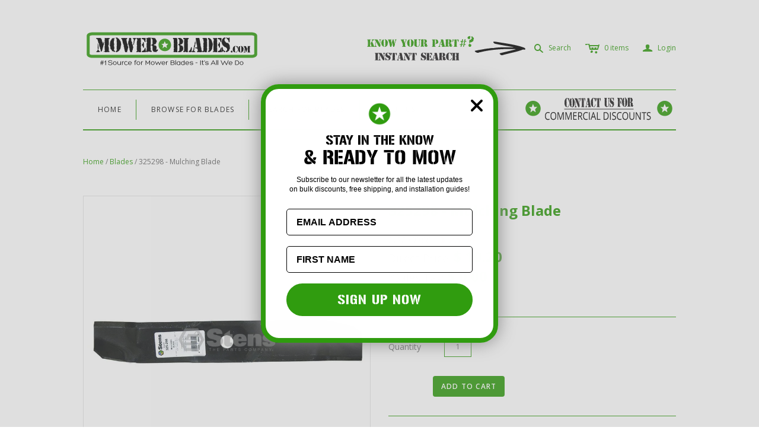

--- FILE ---
content_type: text/html; charset=utf-8
request_url: https://mowerblades.com/products/325298-mulching-blade
body_size: 15916
content:
<!DOCTYPE html>
<!--[if lt IE 7]>      <html class="no-js lt-ie10 lt-ie9 lt-ie8 lt-ie7 ie6"> <![endif]-->
<!--[if IE 7]>         <html class="no-js lt-ie10 lt-ie9 lt-ie8 ie7"> <![endif]-->
<!--[if IE 8]>         <html class="no-js lt-ie10 lt-ie9 ie8"> <![endif]-->
<!--[if IE 9]>         <html class="no-js lt-ie10 ie9"> <![endif]-->
<!--[if gt IE 9]><!--> <html class="no-js"> <!--<![endif]-->
<head>

  <meta charset="utf-8">
  <meta http-equiv="X-UA-Compatible" content="IE=edge,chrome=1">
  <title> 325298 - Mulching Blade &ndash; MowerBlades.com </title>

  
    <meta name="description" content="Description Mulching Blade Specs Width 2.5&quot; Length 16-1/4&quot; S/F Formed Thickness .203&quot; Center Hole 3/4&quot; Equipment Type Lawn Mower Deck Size 46&quot; Cut Fits Model CUB CADET Requires 2 of 325-298 outer blades and 1 of 325-302 for 46&quot; cut; 1500, 1529, LT1045 and LT1046 Replaces OEM Cub Cadet 75904019 Cub Cadet 74204015">
  
	<meta name="keywords" content="Lawn Mower Blades, Mower Blades, Gator Blades, Mulching Mower Blades, Lawnmower blades, riding mower blades" />

  <meta name="viewport" content="width=device-width" />
  <link href="//mowerblades.com/cdn/shop/t/6/assets/favicon.ico?v=159991904083886558531405350990" rel="shortcut icon" />
  
  <meta name="google-site-verification" content="qvplBhS1_BK6VY6xp6ADHfj88O65JzHjRyjunFrTsPo" />
  
  <script async src="https://www.googletagmanager.com/gtag/js?id=AW-981195376"></script>
  <script>
    window.dataLayer = window.dataLayer || [];
    function gtag(){dataLayer.push(arguments);}
    gtag('js', new Date());
    gtag('config', 'AW-981195376');
  </script>

  <!-- Fonts
  ///////////////////////////////////////// -->

  
  

  
  

  
  
    <link href='//fonts.googleapis.com/css?family=Open+Sans:400italic,600italic,700italic,400,700,600' rel='stylesheet' type='text/css'>
  

  
  

  
  


  <!-- Theme CSS
  ///////////////////////////////////////// -->
  <link href="//mowerblades.com/cdn/shop/t/6/assets/style.css?v=139149635287528638621743599230" rel="stylesheet" type="text/css" media="all" />


  <!-- Third party JS Assets
  ///////////////////////////////////////// -->
  <script src="//mowerblades.com/cdn/shop/t/6/assets/modernizr-2.6.2.min.js?v=50531152946347040941401241877" type="text/javascript"></script>
  <script src="//mowerblades.com/cdn/shop/t/6/assets/jquery-1.9.min.js?v=136492365333074911931401241876" type="text/javascript"></script>

  <script src="//mowerblades.com/cdn/shopifycloud/storefront/assets/themes_support/option_selection-b017cd28.js" type="text/javascript"></script>

  

  <!-- Facebook Open Graph -->
<meta property="og:type" content="website" />
<meta property="og:site_name" content="MowerBlades.com" />
<meta property="og:url" content="https://mowerblades.com/products/325298-mulching-blade" />
<meta property="og:title" content="325298 - Mulching Blade" />

  <meta property="og:description" content="DescriptionMulching BladeSpecsWidth2.5"Length16-1/4"S/FFormedThickness.203"Center Hole3/4"Equipment TypeLawn MowerDeck Si..." />
  
  <meta property="og:image" content="http://mowerblades.com/cdn/shop/products/325-298_Z_grande.jpeg?v=1527501840" />
  <meta property="og:image:secure_url" content="https://mowerblades.com/cdn/shop/products/325-298_Z_grande.jpeg?v=1527501840" />
  


<!-- Twitter Card -->

  <meta name="twitter:card" content="product">
  <meta name="twitter:title" content="325298 - Mulching Blade">
  <meta name="twitter:url" content="https://mowerblades.com/products/325298-mulching-blade">
  <meta name="twitter:description" content="DescriptionMulching BladeSpecsWidth2.5"Length16-1/4"S/FFormedThickness.203"Center Hole3/4"Equipment TypeLawn MowerDeck Si...">
  <meta name="twitter:image:src" content="http://mowerblades.com/cdn/shop/products/325-298_Z_grande.jpeg?v=1527501840">
  <meta name="twitter:data1" content="$ 19.20">
  <meta name="twitter:label1" content="PRICE">
  <meta name="twitter:data2" content="Cub Cadet 759-04019, Cub Cadet 742-04015">
  <meta name="twitter:label2" content="VENDOR">


  <!-- Store object
  ///////////////////////////////////////// -->
  <script type="text/javascript">
    settings = {}
    settings.logo                   = true;
    settings.products               = new Array();
    settings.currency               = 'USD';
    settings.currencyFormat         = "$ {{amount}} USD";
    settings.shippingCalculator     = 'false';
    settings.productImageBorders    = true;
    settings.slideshowPagination    = false;
    settings.autoplaySlideshow      = true;
    settings.autoplayDelay          = '10';
    settings.fullsizeProductViewer  = true;
    Shopify.money_format = "$ {{amount}}";
  </script>

  <script>window.performance && window.performance.mark && window.performance.mark('shopify.content_for_header.start');</script><meta id="shopify-digital-wallet" name="shopify-digital-wallet" content="/5130465/digital_wallets/dialog">
<meta name="shopify-checkout-api-token" content="d6ecc1e84365288f5313e92aaf11a2b2">
<meta id="in-context-paypal-metadata" data-shop-id="5130465" data-venmo-supported="true" data-environment="production" data-locale="en_US" data-paypal-v4="true" data-currency="USD">
<link rel="alternate" type="application/json+oembed" href="https://mowerblades.com/products/325298-mulching-blade.oembed">
<script async="async" src="/checkouts/internal/preloads.js?locale=en-US"></script>
<link rel="preconnect" href="https://shop.app" crossorigin="anonymous">
<script async="async" src="https://shop.app/checkouts/internal/preloads.js?locale=en-US&shop_id=5130465" crossorigin="anonymous"></script>
<script id="apple-pay-shop-capabilities" type="application/json">{"shopId":5130465,"countryCode":"US","currencyCode":"USD","merchantCapabilities":["supports3DS"],"merchantId":"gid:\/\/shopify\/Shop\/5130465","merchantName":"MowerBlades.com","requiredBillingContactFields":["postalAddress","email","phone"],"requiredShippingContactFields":["postalAddress","email","phone"],"shippingType":"shipping","supportedNetworks":["visa","masterCard","amex","discover","elo","jcb"],"total":{"type":"pending","label":"MowerBlades.com","amount":"1.00"},"shopifyPaymentsEnabled":true,"supportsSubscriptions":true}</script>
<script id="shopify-features" type="application/json">{"accessToken":"d6ecc1e84365288f5313e92aaf11a2b2","betas":["rich-media-storefront-analytics"],"domain":"mowerblades.com","predictiveSearch":true,"shopId":5130465,"locale":"en"}</script>
<script>var Shopify = Shopify || {};
Shopify.shop = "mowerblades-com.myshopify.com";
Shopify.locale = "en";
Shopify.currency = {"active":"USD","rate":"1.0"};
Shopify.country = "US";
Shopify.theme = {"name":"Atlantic","id":8573311,"schema_name":null,"schema_version":null,"theme_store_id":566,"role":"main"};
Shopify.theme.handle = "null";
Shopify.theme.style = {"id":null,"handle":null};
Shopify.cdnHost = "mowerblades.com/cdn";
Shopify.routes = Shopify.routes || {};
Shopify.routes.root = "/";</script>
<script type="module">!function(o){(o.Shopify=o.Shopify||{}).modules=!0}(window);</script>
<script>!function(o){function n(){var o=[];function n(){o.push(Array.prototype.slice.apply(arguments))}return n.q=o,n}var t=o.Shopify=o.Shopify||{};t.loadFeatures=n(),t.autoloadFeatures=n()}(window);</script>
<script>
  window.ShopifyPay = window.ShopifyPay || {};
  window.ShopifyPay.apiHost = "shop.app\/pay";
  window.ShopifyPay.redirectState = null;
</script>
<script id="shop-js-analytics" type="application/json">{"pageType":"product"}</script>
<script defer="defer" async type="module" src="//mowerblades.com/cdn/shopifycloud/shop-js/modules/v2/client.init-shop-cart-sync_BT-GjEfc.en.esm.js"></script>
<script defer="defer" async type="module" src="//mowerblades.com/cdn/shopifycloud/shop-js/modules/v2/chunk.common_D58fp_Oc.esm.js"></script>
<script defer="defer" async type="module" src="//mowerblades.com/cdn/shopifycloud/shop-js/modules/v2/chunk.modal_xMitdFEc.esm.js"></script>
<script type="module">
  await import("//mowerblades.com/cdn/shopifycloud/shop-js/modules/v2/client.init-shop-cart-sync_BT-GjEfc.en.esm.js");
await import("//mowerblades.com/cdn/shopifycloud/shop-js/modules/v2/chunk.common_D58fp_Oc.esm.js");
await import("//mowerblades.com/cdn/shopifycloud/shop-js/modules/v2/chunk.modal_xMitdFEc.esm.js");

  window.Shopify.SignInWithShop?.initShopCartSync?.({"fedCMEnabled":true,"windoidEnabled":true});

</script>
<script>
  window.Shopify = window.Shopify || {};
  if (!window.Shopify.featureAssets) window.Shopify.featureAssets = {};
  window.Shopify.featureAssets['shop-js'] = {"shop-cart-sync":["modules/v2/client.shop-cart-sync_DZOKe7Ll.en.esm.js","modules/v2/chunk.common_D58fp_Oc.esm.js","modules/v2/chunk.modal_xMitdFEc.esm.js"],"init-fed-cm":["modules/v2/client.init-fed-cm_B6oLuCjv.en.esm.js","modules/v2/chunk.common_D58fp_Oc.esm.js","modules/v2/chunk.modal_xMitdFEc.esm.js"],"shop-cash-offers":["modules/v2/client.shop-cash-offers_D2sdYoxE.en.esm.js","modules/v2/chunk.common_D58fp_Oc.esm.js","modules/v2/chunk.modal_xMitdFEc.esm.js"],"shop-login-button":["modules/v2/client.shop-login-button_QeVjl5Y3.en.esm.js","modules/v2/chunk.common_D58fp_Oc.esm.js","modules/v2/chunk.modal_xMitdFEc.esm.js"],"pay-button":["modules/v2/client.pay-button_DXTOsIq6.en.esm.js","modules/v2/chunk.common_D58fp_Oc.esm.js","modules/v2/chunk.modal_xMitdFEc.esm.js"],"shop-button":["modules/v2/client.shop-button_DQZHx9pm.en.esm.js","modules/v2/chunk.common_D58fp_Oc.esm.js","modules/v2/chunk.modal_xMitdFEc.esm.js"],"avatar":["modules/v2/client.avatar_BTnouDA3.en.esm.js"],"init-windoid":["modules/v2/client.init-windoid_CR1B-cfM.en.esm.js","modules/v2/chunk.common_D58fp_Oc.esm.js","modules/v2/chunk.modal_xMitdFEc.esm.js"],"init-shop-for-new-customer-accounts":["modules/v2/client.init-shop-for-new-customer-accounts_C_vY_xzh.en.esm.js","modules/v2/client.shop-login-button_QeVjl5Y3.en.esm.js","modules/v2/chunk.common_D58fp_Oc.esm.js","modules/v2/chunk.modal_xMitdFEc.esm.js"],"init-shop-email-lookup-coordinator":["modules/v2/client.init-shop-email-lookup-coordinator_BI7n9ZSv.en.esm.js","modules/v2/chunk.common_D58fp_Oc.esm.js","modules/v2/chunk.modal_xMitdFEc.esm.js"],"init-shop-cart-sync":["modules/v2/client.init-shop-cart-sync_BT-GjEfc.en.esm.js","modules/v2/chunk.common_D58fp_Oc.esm.js","modules/v2/chunk.modal_xMitdFEc.esm.js"],"shop-toast-manager":["modules/v2/client.shop-toast-manager_DiYdP3xc.en.esm.js","modules/v2/chunk.common_D58fp_Oc.esm.js","modules/v2/chunk.modal_xMitdFEc.esm.js"],"init-customer-accounts":["modules/v2/client.init-customer-accounts_D9ZNqS-Q.en.esm.js","modules/v2/client.shop-login-button_QeVjl5Y3.en.esm.js","modules/v2/chunk.common_D58fp_Oc.esm.js","modules/v2/chunk.modal_xMitdFEc.esm.js"],"init-customer-accounts-sign-up":["modules/v2/client.init-customer-accounts-sign-up_iGw4briv.en.esm.js","modules/v2/client.shop-login-button_QeVjl5Y3.en.esm.js","modules/v2/chunk.common_D58fp_Oc.esm.js","modules/v2/chunk.modal_xMitdFEc.esm.js"],"shop-follow-button":["modules/v2/client.shop-follow-button_CqMgW2wH.en.esm.js","modules/v2/chunk.common_D58fp_Oc.esm.js","modules/v2/chunk.modal_xMitdFEc.esm.js"],"checkout-modal":["modules/v2/client.checkout-modal_xHeaAweL.en.esm.js","modules/v2/chunk.common_D58fp_Oc.esm.js","modules/v2/chunk.modal_xMitdFEc.esm.js"],"shop-login":["modules/v2/client.shop-login_D91U-Q7h.en.esm.js","modules/v2/chunk.common_D58fp_Oc.esm.js","modules/v2/chunk.modal_xMitdFEc.esm.js"],"lead-capture":["modules/v2/client.lead-capture_BJmE1dJe.en.esm.js","modules/v2/chunk.common_D58fp_Oc.esm.js","modules/v2/chunk.modal_xMitdFEc.esm.js"],"payment-terms":["modules/v2/client.payment-terms_Ci9AEqFq.en.esm.js","modules/v2/chunk.common_D58fp_Oc.esm.js","modules/v2/chunk.modal_xMitdFEc.esm.js"]};
</script>
<script>(function() {
  var isLoaded = false;
  function asyncLoad() {
    if (isLoaded) return;
    isLoaded = true;
    var urls = ["https:\/\/d2z0bn1jv8xwtk.cloudfront.net\/async\/preload\/52d403b8ca0a5b5f57b14cef9b1ebd48.js?shop=mowerblades-com.myshopify.com"];
    for (var i = 0; i < urls.length; i++) {
      var s = document.createElement('script');
      s.type = 'text/javascript';
      s.async = true;
      s.src = urls[i];
      var x = document.getElementsByTagName('script')[0];
      x.parentNode.insertBefore(s, x);
    }
  };
  if(window.attachEvent) {
    window.attachEvent('onload', asyncLoad);
  } else {
    window.addEventListener('load', asyncLoad, false);
  }
})();</script>
<script id="__st">var __st={"a":5130465,"offset":-21600,"reqid":"205e8420-3f74-4acc-acc4-2d5d70fae50d-1769294146","pageurl":"mowerblades.com\/products\/325298-mulching-blade","u":"b5dcdaec9fe7","p":"product","rtyp":"product","rid":301179663};</script>
<script>window.ShopifyPaypalV4VisibilityTracking = true;</script>
<script id="captcha-bootstrap">!function(){'use strict';const t='contact',e='account',n='new_comment',o=[[t,t],['blogs',n],['comments',n],[t,'customer']],c=[[e,'customer_login'],[e,'guest_login'],[e,'recover_customer_password'],[e,'create_customer']],r=t=>t.map((([t,e])=>`form[action*='/${t}']:not([data-nocaptcha='true']) input[name='form_type'][value='${e}']`)).join(','),a=t=>()=>t?[...document.querySelectorAll(t)].map((t=>t.form)):[];function s(){const t=[...o],e=r(t);return a(e)}const i='password',u='form_key',d=['recaptcha-v3-token','g-recaptcha-response','h-captcha-response',i],f=()=>{try{return window.sessionStorage}catch{return}},m='__shopify_v',_=t=>t.elements[u];function p(t,e,n=!1){try{const o=window.sessionStorage,c=JSON.parse(o.getItem(e)),{data:r}=function(t){const{data:e,action:n}=t;return t[m]||n?{data:e,action:n}:{data:t,action:n}}(c);for(const[e,n]of Object.entries(r))t.elements[e]&&(t.elements[e].value=n);n&&o.removeItem(e)}catch(o){console.error('form repopulation failed',{error:o})}}const l='form_type',E='cptcha';function T(t){t.dataset[E]=!0}const w=window,h=w.document,L='Shopify',v='ce_forms',y='captcha';let A=!1;((t,e)=>{const n=(g='f06e6c50-85a8-45c8-87d0-21a2b65856fe',I='https://cdn.shopify.com/shopifycloud/storefront-forms-hcaptcha/ce_storefront_forms_captcha_hcaptcha.v1.5.2.iife.js',D={infoText:'Protected by hCaptcha',privacyText:'Privacy',termsText:'Terms'},(t,e,n)=>{const o=w[L][v],c=o.bindForm;if(c)return c(t,g,e,D).then(n);var r;o.q.push([[t,g,e,D],n]),r=I,A||(h.body.append(Object.assign(h.createElement('script'),{id:'captcha-provider',async:!0,src:r})),A=!0)});var g,I,D;w[L]=w[L]||{},w[L][v]=w[L][v]||{},w[L][v].q=[],w[L][y]=w[L][y]||{},w[L][y].protect=function(t,e){n(t,void 0,e),T(t)},Object.freeze(w[L][y]),function(t,e,n,w,h,L){const[v,y,A,g]=function(t,e,n){const i=e?o:[],u=t?c:[],d=[...i,...u],f=r(d),m=r(i),_=r(d.filter((([t,e])=>n.includes(e))));return[a(f),a(m),a(_),s()]}(w,h,L),I=t=>{const e=t.target;return e instanceof HTMLFormElement?e:e&&e.form},D=t=>v().includes(t);t.addEventListener('submit',(t=>{const e=I(t);if(!e)return;const n=D(e)&&!e.dataset.hcaptchaBound&&!e.dataset.recaptchaBound,o=_(e),c=g().includes(e)&&(!o||!o.value);(n||c)&&t.preventDefault(),c&&!n&&(function(t){try{if(!f())return;!function(t){const e=f();if(!e)return;const n=_(t);if(!n)return;const o=n.value;o&&e.removeItem(o)}(t);const e=Array.from(Array(32),(()=>Math.random().toString(36)[2])).join('');!function(t,e){_(t)||t.append(Object.assign(document.createElement('input'),{type:'hidden',name:u})),t.elements[u].value=e}(t,e),function(t,e){const n=f();if(!n)return;const o=[...t.querySelectorAll(`input[type='${i}']`)].map((({name:t})=>t)),c=[...d,...o],r={};for(const[a,s]of new FormData(t).entries())c.includes(a)||(r[a]=s);n.setItem(e,JSON.stringify({[m]:1,action:t.action,data:r}))}(t,e)}catch(e){console.error('failed to persist form',e)}}(e),e.submit())}));const S=(t,e)=>{t&&!t.dataset[E]&&(n(t,e.some((e=>e===t))),T(t))};for(const o of['focusin','change'])t.addEventListener(o,(t=>{const e=I(t);D(e)&&S(e,y())}));const B=e.get('form_key'),M=e.get(l),P=B&&M;t.addEventListener('DOMContentLoaded',(()=>{const t=y();if(P)for(const e of t)e.elements[l].value===M&&p(e,B);[...new Set([...A(),...v().filter((t=>'true'===t.dataset.shopifyCaptcha))])].forEach((e=>S(e,t)))}))}(h,new URLSearchParams(w.location.search),n,t,e,['guest_login'])})(!0,!0)}();</script>
<script integrity="sha256-4kQ18oKyAcykRKYeNunJcIwy7WH5gtpwJnB7kiuLZ1E=" data-source-attribution="shopify.loadfeatures" defer="defer" src="//mowerblades.com/cdn/shopifycloud/storefront/assets/storefront/load_feature-a0a9edcb.js" crossorigin="anonymous"></script>
<script crossorigin="anonymous" defer="defer" src="//mowerblades.com/cdn/shopifycloud/storefront/assets/shopify_pay/storefront-65b4c6d7.js?v=20250812"></script>
<script data-source-attribution="shopify.dynamic_checkout.dynamic.init">var Shopify=Shopify||{};Shopify.PaymentButton=Shopify.PaymentButton||{isStorefrontPortableWallets:!0,init:function(){window.Shopify.PaymentButton.init=function(){};var t=document.createElement("script");t.src="https://mowerblades.com/cdn/shopifycloud/portable-wallets/latest/portable-wallets.en.js",t.type="module",document.head.appendChild(t)}};
</script>
<script data-source-attribution="shopify.dynamic_checkout.buyer_consent">
  function portableWalletsHideBuyerConsent(e){var t=document.getElementById("shopify-buyer-consent"),n=document.getElementById("shopify-subscription-policy-button");t&&n&&(t.classList.add("hidden"),t.setAttribute("aria-hidden","true"),n.removeEventListener("click",e))}function portableWalletsShowBuyerConsent(e){var t=document.getElementById("shopify-buyer-consent"),n=document.getElementById("shopify-subscription-policy-button");t&&n&&(t.classList.remove("hidden"),t.removeAttribute("aria-hidden"),n.addEventListener("click",e))}window.Shopify?.PaymentButton&&(window.Shopify.PaymentButton.hideBuyerConsent=portableWalletsHideBuyerConsent,window.Shopify.PaymentButton.showBuyerConsent=portableWalletsShowBuyerConsent);
</script>
<script data-source-attribution="shopify.dynamic_checkout.cart.bootstrap">document.addEventListener("DOMContentLoaded",(function(){function t(){return document.querySelector("shopify-accelerated-checkout-cart, shopify-accelerated-checkout")}if(t())Shopify.PaymentButton.init();else{new MutationObserver((function(e,n){t()&&(Shopify.PaymentButton.init(),n.disconnect())})).observe(document.body,{childList:!0,subtree:!0})}}));
</script>
<link id="shopify-accelerated-checkout-styles" rel="stylesheet" media="screen" href="https://mowerblades.com/cdn/shopifycloud/portable-wallets/latest/accelerated-checkout-backwards-compat.css" crossorigin="anonymous">
<style id="shopify-accelerated-checkout-cart">
        #shopify-buyer-consent {
  margin-top: 1em;
  display: inline-block;
  width: 100%;
}

#shopify-buyer-consent.hidden {
  display: none;
}

#shopify-subscription-policy-button {
  background: none;
  border: none;
  padding: 0;
  text-decoration: underline;
  font-size: inherit;
  cursor: pointer;
}

#shopify-subscription-policy-button::before {
  box-shadow: none;
}

      </style>

<script>window.performance && window.performance.mark && window.performance.mark('shopify.content_for_header.end');</script>
<script type="text/javascript">
  var __lc = {};
  __lc.license = 4709531;
  __lc.skill = 0;
  __lc.params = [
    { name: 'Cart', value: '0 items, $ 0.00 total' }
  ];

  (function() {
    var lc = document.createElement('script'); lc.type = 'text/javascript'; lc.async = true;
    lc.src = ('https:' == document.location.protocol ? 'https://' : 'http://') + 'cdn.livechatinc.com/tracking.js';
    var s = document.getElementsByTagName('script')[0]; s.parentNode.insertBefore(lc, s);
  })();
</script>
<!-- BEGIN app block: shopify://apps/klaviyo-email-marketing-sms/blocks/klaviyo-onsite-embed/2632fe16-c075-4321-a88b-50b567f42507 -->












  <script async src="https://static.klaviyo.com/onsite/js/Ue2DJf/klaviyo.js?company_id=Ue2DJf"></script>
  <script>!function(){if(!window.klaviyo){window._klOnsite=window._klOnsite||[];try{window.klaviyo=new Proxy({},{get:function(n,i){return"push"===i?function(){var n;(n=window._klOnsite).push.apply(n,arguments)}:function(){for(var n=arguments.length,o=new Array(n),w=0;w<n;w++)o[w]=arguments[w];var t="function"==typeof o[o.length-1]?o.pop():void 0,e=new Promise((function(n){window._klOnsite.push([i].concat(o,[function(i){t&&t(i),n(i)}]))}));return e}}})}catch(n){window.klaviyo=window.klaviyo||[],window.klaviyo.push=function(){var n;(n=window._klOnsite).push.apply(n,arguments)}}}}();</script>

  
    <script id="viewed_product">
      if (item == null) {
        var _learnq = _learnq || [];

        var MetafieldReviews = null
        var MetafieldYotpoRating = null
        var MetafieldYotpoCount = null
        var MetafieldLooxRating = null
        var MetafieldLooxCount = null
        var okendoProduct = null
        var okendoProductReviewCount = null
        var okendoProductReviewAverageValue = null
        try {
          // The following fields are used for Customer Hub recently viewed in order to add reviews.
          // This information is not part of __kla_viewed. Instead, it is part of __kla_viewed_reviewed_items
          MetafieldReviews = {};
          MetafieldYotpoRating = null
          MetafieldYotpoCount = null
          MetafieldLooxRating = null
          MetafieldLooxCount = null

          okendoProduct = null
          // If the okendo metafield is not legacy, it will error, which then requires the new json formatted data
          if (okendoProduct && 'error' in okendoProduct) {
            okendoProduct = null
          }
          okendoProductReviewCount = okendoProduct ? okendoProduct.reviewCount : null
          okendoProductReviewAverageValue = okendoProduct ? okendoProduct.reviewAverageValue : null
        } catch (error) {
          console.error('Error in Klaviyo onsite reviews tracking:', error);
        }

        var item = {
          Name: "325298 - Mulching Blade",
          ProductID: 301179663,
          Categories: ["All","Cub Cadet Mower Blades"],
          ImageURL: "https://mowerblades.com/cdn/shop/products/325-298_Z_grande.jpeg?v=1527501840",
          URL: "https://mowerblades.com/products/325298-mulching-blade",
          Brand: "Cub Cadet 759-04019, Cub Cadet 742-04015",
          Price: "$ 19.20",
          Value: "19.20",
          CompareAtPrice: "$ 25.94"
        };
        _learnq.push(['track', 'Viewed Product', item]);
        _learnq.push(['trackViewedItem', {
          Title: item.Name,
          ItemId: item.ProductID,
          Categories: item.Categories,
          ImageUrl: item.ImageURL,
          Url: item.URL,
          Metadata: {
            Brand: item.Brand,
            Price: item.Price,
            Value: item.Value,
            CompareAtPrice: item.CompareAtPrice
          },
          metafields:{
            reviews: MetafieldReviews,
            yotpo:{
              rating: MetafieldYotpoRating,
              count: MetafieldYotpoCount,
            },
            loox:{
              rating: MetafieldLooxRating,
              count: MetafieldLooxCount,
            },
            okendo: {
              rating: okendoProductReviewAverageValue,
              count: okendoProductReviewCount,
            }
          }
        }]);
      }
    </script>
  




  <script>
    window.klaviyoReviewsProductDesignMode = false
  </script>







<!-- END app block --><link rel="canonical" href="https://mowerblades.com/products/325298-mulching-blade">
<link href="https://monorail-edge.shopifysvc.com" rel="dns-prefetch">
<script>(function(){if ("sendBeacon" in navigator && "performance" in window) {try {var session_token_from_headers = performance.getEntriesByType('navigation')[0].serverTiming.find(x => x.name == '_s').description;} catch {var session_token_from_headers = undefined;}var session_cookie_matches = document.cookie.match(/_shopify_s=([^;]*)/);var session_token_from_cookie = session_cookie_matches && session_cookie_matches.length === 2 ? session_cookie_matches[1] : "";var session_token = session_token_from_headers || session_token_from_cookie || "";function handle_abandonment_event(e) {var entries = performance.getEntries().filter(function(entry) {return /monorail-edge.shopifysvc.com/.test(entry.name);});if (!window.abandonment_tracked && entries.length === 0) {window.abandonment_tracked = true;var currentMs = Date.now();var navigation_start = performance.timing.navigationStart;var payload = {shop_id: 5130465,url: window.location.href,navigation_start,duration: currentMs - navigation_start,session_token,page_type: "product"};window.navigator.sendBeacon("https://monorail-edge.shopifysvc.com/v1/produce", JSON.stringify({schema_id: "online_store_buyer_site_abandonment/1.1",payload: payload,metadata: {event_created_at_ms: currentMs,event_sent_at_ms: currentMs}}));}}window.addEventListener('pagehide', handle_abandonment_event);}}());</script>
<script id="web-pixels-manager-setup">(function e(e,d,r,n,o){if(void 0===o&&(o={}),!Boolean(null===(a=null===(i=window.Shopify)||void 0===i?void 0:i.analytics)||void 0===a?void 0:a.replayQueue)){var i,a;window.Shopify=window.Shopify||{};var t=window.Shopify;t.analytics=t.analytics||{};var s=t.analytics;s.replayQueue=[],s.publish=function(e,d,r){return s.replayQueue.push([e,d,r]),!0};try{self.performance.mark("wpm:start")}catch(e){}var l=function(){var e={modern:/Edge?\/(1{2}[4-9]|1[2-9]\d|[2-9]\d{2}|\d{4,})\.\d+(\.\d+|)|Firefox\/(1{2}[4-9]|1[2-9]\d|[2-9]\d{2}|\d{4,})\.\d+(\.\d+|)|Chrom(ium|e)\/(9{2}|\d{3,})\.\d+(\.\d+|)|(Maci|X1{2}).+ Version\/(15\.\d+|(1[6-9]|[2-9]\d|\d{3,})\.\d+)([,.]\d+|)( \(\w+\)|)( Mobile\/\w+|) Safari\/|Chrome.+OPR\/(9{2}|\d{3,})\.\d+\.\d+|(CPU[ +]OS|iPhone[ +]OS|CPU[ +]iPhone|CPU IPhone OS|CPU iPad OS)[ +]+(15[._]\d+|(1[6-9]|[2-9]\d|\d{3,})[._]\d+)([._]\d+|)|Android:?[ /-](13[3-9]|1[4-9]\d|[2-9]\d{2}|\d{4,})(\.\d+|)(\.\d+|)|Android.+Firefox\/(13[5-9]|1[4-9]\d|[2-9]\d{2}|\d{4,})\.\d+(\.\d+|)|Android.+Chrom(ium|e)\/(13[3-9]|1[4-9]\d|[2-9]\d{2}|\d{4,})\.\d+(\.\d+|)|SamsungBrowser\/([2-9]\d|\d{3,})\.\d+/,legacy:/Edge?\/(1[6-9]|[2-9]\d|\d{3,})\.\d+(\.\d+|)|Firefox\/(5[4-9]|[6-9]\d|\d{3,})\.\d+(\.\d+|)|Chrom(ium|e)\/(5[1-9]|[6-9]\d|\d{3,})\.\d+(\.\d+|)([\d.]+$|.*Safari\/(?![\d.]+ Edge\/[\d.]+$))|(Maci|X1{2}).+ Version\/(10\.\d+|(1[1-9]|[2-9]\d|\d{3,})\.\d+)([,.]\d+|)( \(\w+\)|)( Mobile\/\w+|) Safari\/|Chrome.+OPR\/(3[89]|[4-9]\d|\d{3,})\.\d+\.\d+|(CPU[ +]OS|iPhone[ +]OS|CPU[ +]iPhone|CPU IPhone OS|CPU iPad OS)[ +]+(10[._]\d+|(1[1-9]|[2-9]\d|\d{3,})[._]\d+)([._]\d+|)|Android:?[ /-](13[3-9]|1[4-9]\d|[2-9]\d{2}|\d{4,})(\.\d+|)(\.\d+|)|Mobile Safari.+OPR\/([89]\d|\d{3,})\.\d+\.\d+|Android.+Firefox\/(13[5-9]|1[4-9]\d|[2-9]\d{2}|\d{4,})\.\d+(\.\d+|)|Android.+Chrom(ium|e)\/(13[3-9]|1[4-9]\d|[2-9]\d{2}|\d{4,})\.\d+(\.\d+|)|Android.+(UC? ?Browser|UCWEB|U3)[ /]?(15\.([5-9]|\d{2,})|(1[6-9]|[2-9]\d|\d{3,})\.\d+)\.\d+|SamsungBrowser\/(5\.\d+|([6-9]|\d{2,})\.\d+)|Android.+MQ{2}Browser\/(14(\.(9|\d{2,})|)|(1[5-9]|[2-9]\d|\d{3,})(\.\d+|))(\.\d+|)|K[Aa][Ii]OS\/(3\.\d+|([4-9]|\d{2,})\.\d+)(\.\d+|)/},d=e.modern,r=e.legacy,n=navigator.userAgent;return n.match(d)?"modern":n.match(r)?"legacy":"unknown"}(),u="modern"===l?"modern":"legacy",c=(null!=n?n:{modern:"",legacy:""})[u],f=function(e){return[e.baseUrl,"/wpm","/b",e.hashVersion,"modern"===e.buildTarget?"m":"l",".js"].join("")}({baseUrl:d,hashVersion:r,buildTarget:u}),m=function(e){var d=e.version,r=e.bundleTarget,n=e.surface,o=e.pageUrl,i=e.monorailEndpoint;return{emit:function(e){var a=e.status,t=e.errorMsg,s=(new Date).getTime(),l=JSON.stringify({metadata:{event_sent_at_ms:s},events:[{schema_id:"web_pixels_manager_load/3.1",payload:{version:d,bundle_target:r,page_url:o,status:a,surface:n,error_msg:t},metadata:{event_created_at_ms:s}}]});if(!i)return console&&console.warn&&console.warn("[Web Pixels Manager] No Monorail endpoint provided, skipping logging."),!1;try{return self.navigator.sendBeacon.bind(self.navigator)(i,l)}catch(e){}var u=new XMLHttpRequest;try{return u.open("POST",i,!0),u.setRequestHeader("Content-Type","text/plain"),u.send(l),!0}catch(e){return console&&console.warn&&console.warn("[Web Pixels Manager] Got an unhandled error while logging to Monorail."),!1}}}}({version:r,bundleTarget:l,surface:e.surface,pageUrl:self.location.href,monorailEndpoint:e.monorailEndpoint});try{o.browserTarget=l,function(e){var d=e.src,r=e.async,n=void 0===r||r,o=e.onload,i=e.onerror,a=e.sri,t=e.scriptDataAttributes,s=void 0===t?{}:t,l=document.createElement("script"),u=document.querySelector("head"),c=document.querySelector("body");if(l.async=n,l.src=d,a&&(l.integrity=a,l.crossOrigin="anonymous"),s)for(var f in s)if(Object.prototype.hasOwnProperty.call(s,f))try{l.dataset[f]=s[f]}catch(e){}if(o&&l.addEventListener("load",o),i&&l.addEventListener("error",i),u)u.appendChild(l);else{if(!c)throw new Error("Did not find a head or body element to append the script");c.appendChild(l)}}({src:f,async:!0,onload:function(){if(!function(){var e,d;return Boolean(null===(d=null===(e=window.Shopify)||void 0===e?void 0:e.analytics)||void 0===d?void 0:d.initialized)}()){var d=window.webPixelsManager.init(e)||void 0;if(d){var r=window.Shopify.analytics;r.replayQueue.forEach((function(e){var r=e[0],n=e[1],o=e[2];d.publishCustomEvent(r,n,o)})),r.replayQueue=[],r.publish=d.publishCustomEvent,r.visitor=d.visitor,r.initialized=!0}}},onerror:function(){return m.emit({status:"failed",errorMsg:"".concat(f," has failed to load")})},sri:function(e){var d=/^sha384-[A-Za-z0-9+/=]+$/;return"string"==typeof e&&d.test(e)}(c)?c:"",scriptDataAttributes:o}),m.emit({status:"loading"})}catch(e){m.emit({status:"failed",errorMsg:(null==e?void 0:e.message)||"Unknown error"})}}})({shopId: 5130465,storefrontBaseUrl: "https://mowerblades.com",extensionsBaseUrl: "https://extensions.shopifycdn.com/cdn/shopifycloud/web-pixels-manager",monorailEndpoint: "https://monorail-edge.shopifysvc.com/unstable/produce_batch",surface: "storefront-renderer",enabledBetaFlags: ["2dca8a86"],webPixelsConfigList: [{"id":"1776484605","configuration":"{\"accountID\":\"Ue2DJf\",\"webPixelConfig\":\"eyJlbmFibGVBZGRlZFRvQ2FydEV2ZW50cyI6IHRydWV9\"}","eventPayloadVersion":"v1","runtimeContext":"STRICT","scriptVersion":"524f6c1ee37bacdca7657a665bdca589","type":"APP","apiClientId":123074,"privacyPurposes":["ANALYTICS","MARKETING"],"dataSharingAdjustments":{"protectedCustomerApprovalScopes":["read_customer_address","read_customer_email","read_customer_name","read_customer_personal_data","read_customer_phone"]}},{"id":"75006205","eventPayloadVersion":"v1","runtimeContext":"LAX","scriptVersion":"1","type":"CUSTOM","privacyPurposes":["ANALYTICS"],"name":"Google Analytics tag (migrated)"},{"id":"shopify-app-pixel","configuration":"{}","eventPayloadVersion":"v1","runtimeContext":"STRICT","scriptVersion":"0450","apiClientId":"shopify-pixel","type":"APP","privacyPurposes":["ANALYTICS","MARKETING"]},{"id":"shopify-custom-pixel","eventPayloadVersion":"v1","runtimeContext":"LAX","scriptVersion":"0450","apiClientId":"shopify-pixel","type":"CUSTOM","privacyPurposes":["ANALYTICS","MARKETING"]}],isMerchantRequest: false,initData: {"shop":{"name":"MowerBlades.com","paymentSettings":{"currencyCode":"USD"},"myshopifyDomain":"mowerblades-com.myshopify.com","countryCode":"US","storefrontUrl":"https:\/\/mowerblades.com"},"customer":null,"cart":null,"checkout":null,"productVariants":[{"price":{"amount":19.2,"currencyCode":"USD"},"product":{"title":"325298 - Mulching Blade","vendor":"Cub Cadet 759-04019, Cub Cadet 742-04015","id":"301179663","untranslatedTitle":"325298 - Mulching Blade","url":"\/products\/325298-mulching-blade","type":"Mulching Blade"},"id":"711617987","image":{"src":"\/\/mowerblades.com\/cdn\/shop\/products\/325-298_Z.jpeg?v=1527501840"},"sku":"325298","title":"325-298 \/ Title","untranslatedTitle":"325-298 \/ Title"}],"purchasingCompany":null},},"https://mowerblades.com/cdn","fcfee988w5aeb613cpc8e4bc33m6693e112",{"modern":"","legacy":""},{"shopId":"5130465","storefrontBaseUrl":"https:\/\/mowerblades.com","extensionBaseUrl":"https:\/\/extensions.shopifycdn.com\/cdn\/shopifycloud\/web-pixels-manager","surface":"storefront-renderer","enabledBetaFlags":"[\"2dca8a86\"]","isMerchantRequest":"false","hashVersion":"fcfee988w5aeb613cpc8e4bc33m6693e112","publish":"custom","events":"[[\"page_viewed\",{}],[\"product_viewed\",{\"productVariant\":{\"price\":{\"amount\":19.2,\"currencyCode\":\"USD\"},\"product\":{\"title\":\"325298 - Mulching Blade\",\"vendor\":\"Cub Cadet 759-04019, Cub Cadet 742-04015\",\"id\":\"301179663\",\"untranslatedTitle\":\"325298 - Mulching Blade\",\"url\":\"\/products\/325298-mulching-blade\",\"type\":\"Mulching Blade\"},\"id\":\"711617987\",\"image\":{\"src\":\"\/\/mowerblades.com\/cdn\/shop\/products\/325-298_Z.jpeg?v=1527501840\"},\"sku\":\"325298\",\"title\":\"325-298 \/ Title\",\"untranslatedTitle\":\"325-298 \/ Title\"}}]]"});</script><script>
  window.ShopifyAnalytics = window.ShopifyAnalytics || {};
  window.ShopifyAnalytics.meta = window.ShopifyAnalytics.meta || {};
  window.ShopifyAnalytics.meta.currency = 'USD';
  var meta = {"product":{"id":301179663,"gid":"gid:\/\/shopify\/Product\/301179663","vendor":"Cub Cadet 759-04019, Cub Cadet 742-04015","type":"Mulching Blade","handle":"325298-mulching-blade","variants":[{"id":711617987,"price":1920,"name":"325298 - Mulching Blade - 325-298 \/ Title","public_title":"325-298 \/ Title","sku":"325298"}],"remote":false},"page":{"pageType":"product","resourceType":"product","resourceId":301179663,"requestId":"205e8420-3f74-4acc-acc4-2d5d70fae50d-1769294146"}};
  for (var attr in meta) {
    window.ShopifyAnalytics.meta[attr] = meta[attr];
  }
</script>
<script class="analytics">
  (function () {
    var customDocumentWrite = function(content) {
      var jquery = null;

      if (window.jQuery) {
        jquery = window.jQuery;
      } else if (window.Checkout && window.Checkout.$) {
        jquery = window.Checkout.$;
      }

      if (jquery) {
        jquery('body').append(content);
      }
    };

    var hasLoggedConversion = function(token) {
      if (token) {
        return document.cookie.indexOf('loggedConversion=' + token) !== -1;
      }
      return false;
    }

    var setCookieIfConversion = function(token) {
      if (token) {
        var twoMonthsFromNow = new Date(Date.now());
        twoMonthsFromNow.setMonth(twoMonthsFromNow.getMonth() + 2);

        document.cookie = 'loggedConversion=' + token + '; expires=' + twoMonthsFromNow;
      }
    }

    var trekkie = window.ShopifyAnalytics.lib = window.trekkie = window.trekkie || [];
    if (trekkie.integrations) {
      return;
    }
    trekkie.methods = [
      'identify',
      'page',
      'ready',
      'track',
      'trackForm',
      'trackLink'
    ];
    trekkie.factory = function(method) {
      return function() {
        var args = Array.prototype.slice.call(arguments);
        args.unshift(method);
        trekkie.push(args);
        return trekkie;
      };
    };
    for (var i = 0; i < trekkie.methods.length; i++) {
      var key = trekkie.methods[i];
      trekkie[key] = trekkie.factory(key);
    }
    trekkie.load = function(config) {
      trekkie.config = config || {};
      trekkie.config.initialDocumentCookie = document.cookie;
      var first = document.getElementsByTagName('script')[0];
      var script = document.createElement('script');
      script.type = 'text/javascript';
      script.onerror = function(e) {
        var scriptFallback = document.createElement('script');
        scriptFallback.type = 'text/javascript';
        scriptFallback.onerror = function(error) {
                var Monorail = {
      produce: function produce(monorailDomain, schemaId, payload) {
        var currentMs = new Date().getTime();
        var event = {
          schema_id: schemaId,
          payload: payload,
          metadata: {
            event_created_at_ms: currentMs,
            event_sent_at_ms: currentMs
          }
        };
        return Monorail.sendRequest("https://" + monorailDomain + "/v1/produce", JSON.stringify(event));
      },
      sendRequest: function sendRequest(endpointUrl, payload) {
        // Try the sendBeacon API
        if (window && window.navigator && typeof window.navigator.sendBeacon === 'function' && typeof window.Blob === 'function' && !Monorail.isIos12()) {
          var blobData = new window.Blob([payload], {
            type: 'text/plain'
          });

          if (window.navigator.sendBeacon(endpointUrl, blobData)) {
            return true;
          } // sendBeacon was not successful

        } // XHR beacon

        var xhr = new XMLHttpRequest();

        try {
          xhr.open('POST', endpointUrl);
          xhr.setRequestHeader('Content-Type', 'text/plain');
          xhr.send(payload);
        } catch (e) {
          console.log(e);
        }

        return false;
      },
      isIos12: function isIos12() {
        return window.navigator.userAgent.lastIndexOf('iPhone; CPU iPhone OS 12_') !== -1 || window.navigator.userAgent.lastIndexOf('iPad; CPU OS 12_') !== -1;
      }
    };
    Monorail.produce('monorail-edge.shopifysvc.com',
      'trekkie_storefront_load_errors/1.1',
      {shop_id: 5130465,
      theme_id: 8573311,
      app_name: "storefront",
      context_url: window.location.href,
      source_url: "//mowerblades.com/cdn/s/trekkie.storefront.8d95595f799fbf7e1d32231b9a28fd43b70c67d3.min.js"});

        };
        scriptFallback.async = true;
        scriptFallback.src = '//mowerblades.com/cdn/s/trekkie.storefront.8d95595f799fbf7e1d32231b9a28fd43b70c67d3.min.js';
        first.parentNode.insertBefore(scriptFallback, first);
      };
      script.async = true;
      script.src = '//mowerblades.com/cdn/s/trekkie.storefront.8d95595f799fbf7e1d32231b9a28fd43b70c67d3.min.js';
      first.parentNode.insertBefore(script, first);
    };
    trekkie.load(
      {"Trekkie":{"appName":"storefront","development":false,"defaultAttributes":{"shopId":5130465,"isMerchantRequest":null,"themeId":8573311,"themeCityHash":"16090246335826651881","contentLanguage":"en","currency":"USD","eventMetadataId":"c2af6c33-56f3-4524-82b9-fa6ca5196475"},"isServerSideCookieWritingEnabled":true,"monorailRegion":"shop_domain","enabledBetaFlags":["65f19447"]},"Session Attribution":{},"S2S":{"facebookCapiEnabled":false,"source":"trekkie-storefront-renderer","apiClientId":580111}}
    );

    var loaded = false;
    trekkie.ready(function() {
      if (loaded) return;
      loaded = true;

      window.ShopifyAnalytics.lib = window.trekkie;

      var originalDocumentWrite = document.write;
      document.write = customDocumentWrite;
      try { window.ShopifyAnalytics.merchantGoogleAnalytics.call(this); } catch(error) {};
      document.write = originalDocumentWrite;

      window.ShopifyAnalytics.lib.page(null,{"pageType":"product","resourceType":"product","resourceId":301179663,"requestId":"205e8420-3f74-4acc-acc4-2d5d70fae50d-1769294146","shopifyEmitted":true});

      var match = window.location.pathname.match(/checkouts\/(.+)\/(thank_you|post_purchase)/)
      var token = match? match[1]: undefined;
      if (!hasLoggedConversion(token)) {
        setCookieIfConversion(token);
        window.ShopifyAnalytics.lib.track("Viewed Product",{"currency":"USD","variantId":711617987,"productId":301179663,"productGid":"gid:\/\/shopify\/Product\/301179663","name":"325298 - Mulching Blade - 325-298 \/ Title","price":"19.20","sku":"325298","brand":"Cub Cadet 759-04019, Cub Cadet 742-04015","variant":"325-298 \/ Title","category":"Mulching Blade","nonInteraction":true,"remote":false},undefined,undefined,{"shopifyEmitted":true});
      window.ShopifyAnalytics.lib.track("monorail:\/\/trekkie_storefront_viewed_product\/1.1",{"currency":"USD","variantId":711617987,"productId":301179663,"productGid":"gid:\/\/shopify\/Product\/301179663","name":"325298 - Mulching Blade - 325-298 \/ Title","price":"19.20","sku":"325298","brand":"Cub Cadet 759-04019, Cub Cadet 742-04015","variant":"325-298 \/ Title","category":"Mulching Blade","nonInteraction":true,"remote":false,"referer":"https:\/\/mowerblades.com\/products\/325298-mulching-blade"});
      }
    });


        var eventsListenerScript = document.createElement('script');
        eventsListenerScript.async = true;
        eventsListenerScript.src = "//mowerblades.com/cdn/shopifycloud/storefront/assets/shop_events_listener-3da45d37.js";
        document.getElementsByTagName('head')[0].appendChild(eventsListenerScript);

})();</script>
  <script>
  if (!window.ga || (window.ga && typeof window.ga !== 'function')) {
    window.ga = function ga() {
      (window.ga.q = window.ga.q || []).push(arguments);
      if (window.Shopify && window.Shopify.analytics && typeof window.Shopify.analytics.publish === 'function') {
        window.Shopify.analytics.publish("ga_stub_called", {}, {sendTo: "google_osp_migration"});
      }
      console.error("Shopify's Google Analytics stub called with:", Array.from(arguments), "\nSee https://help.shopify.com/manual/promoting-marketing/pixels/pixel-migration#google for more information.");
    };
    if (window.Shopify && window.Shopify.analytics && typeof window.Shopify.analytics.publish === 'function') {
      window.Shopify.analytics.publish("ga_stub_initialized", {}, {sendTo: "google_osp_migration"});
    }
  }
</script>
<script
  defer
  src="https://mowerblades.com/cdn/shopifycloud/perf-kit/shopify-perf-kit-3.0.4.min.js"
  data-application="storefront-renderer"
  data-shop-id="5130465"
  data-render-region="gcp-us-central1"
  data-page-type="product"
  data-theme-instance-id="8573311"
  data-theme-name=""
  data-theme-version=""
  data-monorail-region="shop_domain"
  data-resource-timing-sampling-rate="10"
  data-shs="true"
  data-shs-beacon="true"
  data-shs-export-with-fetch="true"
  data-shs-logs-sample-rate="1"
  data-shs-beacon-endpoint="https://mowerblades.com/api/collect"
></script>
</head>



<meta name="ahrefs-site-verification" content="9542aa7a04f39b78cf9763d6ccebd81e13d1aa0444474c1119ca00d278b9673d">


<body class="template-product disable-headers  ">

  <div id="fb-root"></div>
  <script>(function(d, s, id) {
    var js, fjs = d.getElementsByTagName(s)[0];
    if (d.getElementById(id)) return;
    js = d.createElement(s); js.id = id;
    js.src = "//connect.facebook.net/en_US/all.js#xfbml=1&appId=187795038002910";
    fjs.parentNode.insertBefore(js, fjs);
  }(document, 'script', 'facebook-jssdk'));</script>

  <header class="main-header-wrap">

  <section class="main-header content-area">

    <!-- Action links
    ============================================= -->
    <div class="action-links clearfix">

      <h1 class="store-title">
        
          <a href="/">
            <img alt="MowerBlades.com logo" class='regular-logo' src="//mowerblades.com/cdn/shop/t/6/assets/logo.png?v=71586488357387225891403138321" alt="Lawn Mower Blades for all brands. Get Discount Lawn Mower Blades. Your number one source for replacement cheap Mower Blades online! Lowest prices, best service.">
            <img alt="MowerBlades.com logo" class='retina-logo' src="//mowerblades.com/cdn/shop/t/6/assets/logo.png?v=71586488357387225891403138321" alt="Lawn Mower Blades for all brands. Get Discount Lawn Mower Blades. Your number one source for replacement cheap Mower Blades online! Lowest prices, best service.">
          </a>
        
      </h1>

      <div class="tools">
     <a class="search" href="#"><span class="icon">s</span><label>Search</label></a>

        <div class="mini-cart-wrap" href="#">
          <span class="icon">c</span><label><span class="item-count">0</span> items</label>
          <div class="mini-cart account-enabled empty-cart">
            <div class="arrow"></div>
            <div class="mini-cart-items-wrap">

                <p class="no-items">Your cart is currently empty!</p>

                
            </div>
            <div class="options clearfix">
              <a class="action-button view-cart desaturated" href="/cart">View cart</a>
              <a class="action-button checkout" href="/checkout">Checkout</a>
            </div>
          </div>
        </div>

        

          
            <a class="account-options" href="/account/login">
              <span class="icon">a</span>Login</span>
            </a>
          

        
      </div>

      <div class="shipping">
        <img alt="shipping" src="https://cdn.shopify.com/s/files/1/0513/0465/files/search.png?2683">
      </div>
      <div class="discount">
        <a href="mailto:info@mowerblades.com"><img border=0 alt="discount" src="//cdn.shopify.com/s/files/1/0513/0465/files/DISCOUNTS5.png?2372"></a>
      </div>
    
    </div>

    <div class="search-wrap full test">
      <form action="/search" method="post">
        <input class="search-input" name="q" type="text" placeholder="Search" value="">
        <span class="icon">s</span>
      </form>
    </div>
  

    <!-- Compact navigation
    ============================================= -->
    <nav class="compact bordered light account-enabled">
      <ul>
        <li class="nav-item dropdown first">
          <span class="border"></span>
          <div><span class="icon">n</span></div>
        </li><li class="nav-item account">
          <a href="/account"><span class="icon">a</span></a>
        </li><li class="nav-item cart">
          <a href="/cart">
            <span class="icon">c</span>
          </a>
        </li><li class="nav-item last search">
          <div><span class="icon">s</span></div>
        </li><li class="search-outer-wrap">
          <div class="search-wrap">
            <form action="/search" method="post">
              <input class="search-input" name="q" type="text" placeholder="Search" value="">
              <span class="icon">s</span>
            </form>
          </div>
        </li>
      </ul>
    </nav>


    <!-- Full navigation
    ============================================= -->
    <nav class="full bordered light">

      <!-- Main nav
      ++++++++++++++++++++++++++++ -->
      <ul>

        <li class="nav-item first     ">

          

          
          

          
          

            
            <a class="label" href="/">
            
              Home
            
          </a>

            
        </li><li class="nav-item      ">

          

          
          

          
          

            
            <a class="label" href="/collections/all">
            
              Browse for Blades
            
          </a>

            
        </li><li class="nav-item      ">

          

          
          

          
          

            
            <a class="label" href="/search">
            
              Search for Blades
            
          </a>

            
        </li><li class="nav-item  last    ">

          

          
          

          
          

            
            <a class="label" href="/pages/about-us">
            
              About Us
            
          </a>

            
        </li>
      </ul>
      <!-- ++++++++++++++++++++++++++++ -->

    </nav>
  </section>

  <!-- Mobile navigation
  ============================================= -->
  <section class="mobile-dropdown light">
    <ul class="list primary">
      

        

        

        
        

        
        

        <li class="list-item first  ">
          <a href="/">
          
            Home
          
        </a>

          

          

        </li>

      

        

        

        
        

        
        

        <li class="list-item   ">
          <a href="/collections/all">
          
            Browse for Blades
          
        </a>

          

          

        </li>

      

        

        

        
        

        
        

        <li class="list-item   ">
          <a href="/search">
          
            Search for Blades
          
        </a>

          

          

        </li>

      

        

        

        
        

        
        

        <li class="list-item  last ">
          <a href="/pages/about-us">
          
            About Us
          
        </a>

          

          

        </li>

      
    </ul>
  </section>

  
</header>

  
    <div class="breadcrumb-navigation">
   <span><a href="/">Home</a></span>
   
      
      <span class="sep">/</span> <span><a href="/collections/all">Blades</a></span>
      
      <span class="sep">/</span> <span>325298 - Mulching Blade</span>
   

</div>
  

  
    <section class="content content-area">

  <div class="mobile-product-title">
    <p class="title">325298 - Mulching Blade</p>
    <!-- <p class="type">Mulching Blade</p> -->
     <!--   <p class="brand">Cub Cadet 759-04019, Cub Cadet 742-04015</p> -->

<!-- 
    
    <p class="price sale"><i>List Price:</i><span class="original">$ 25.94</span><i>$ 19.20</i></p>
    

      
    -->
    
        <p class="price sale"><span class="label"><i>List Price:</i></span> <span class="original"><i>$ 25.94</i></span></p>
        
        <p class="price sale"><span class="label">Direct Price:</span><span class="title">$ 19.20</span></p>
        <p class="price sale"><span class="label">*Sales Tax:</span><span class="title">$ 0.00</span></p>
       	<img src="//cdn.shopify.com/s/files/1/0513/0465/files/fltax.png?2506">

    
    
    
    
   <!-- UPDATES ABOVE -->
   <!--
    <div class="share-buttons">
      <div class="share-wrap twitter">
        <a href="https://twitter.com/share" class="twitter-share-button" data-count="none" data-text="MowerBlades.com | 325298 - Mulching Blade:" data-via="">Tweet</a>
        <script>!function(d,s,id){var js,fjs=d.getElementsByTagName(s)[0],p=/^http:/.test(d.location)?'http':'https';if(!d.getElementById(id)){js=d.createElement(s);js.id=id;js.src=p+'://platform.twitter.com/widgets.js';fjs.parentNode.insertBefore(js,fjs);}}(document, 'script', 'twitter-wjs');</script>
      </div><div class="share-wrap google">
        <div class="g-plusone" data-size="medium" data-annotation="none"></div>

        <script type="text/javascript">
          (function() {
            var po = document.createElement('script'); po.type = 'text/javascript'; po.async = true;
            po.src = 'https://apis.google.com/js/plusone.js';
            var s = document.getElementsByTagName('script')[0]; s.parentNode.insertBefore(po, s);
          })();
        </script>
      </div><div class="share-wrap pinterest">
        <a href="//pinterest.com/pin/create/button/?url=https://mowerblades.com/products/325298-mulching-blade&amp;media=//mowerblades.com/cdn/shop/products/325-298_Z_1024x1024.jpeg?v=1527501840&amp;description=325298 - Mulching Blade" data-pin-do="buttonPin" data-pin-config="none"><img src="//assets.pinterest.com/images/pidgets/pin_it_button.png" /></a>
        <script type="text/javascript" src="//assets.pinterest.com/js/pinit.js"></script>
      </div><div class="share-wrap facebook">
        <div class="fb-like" data-href="https://mowerblades.com/products/325298-mulching-blade" data-send="false" data-layout="button_count" data-width="90" data-show-faces="false"></div>
      </div>
    </div>
    -->
  </div>
   
  <section id="product-area" class="clearfix">

    <div class="showcase wide">
      <div class="container">
        <div class="wrap">
          <img alt="325298 - Mulching Blade - MowerBlades.com" src="//mowerblades.com/cdn/shop/products/325-298_Z_1024x1024.jpeg?v=1527501840">
          <span class="overlay"></span>
        </div>
      </div>

      
      <div class="notes">
        <a href="#" class="toggle-fullview"><span class="icon">l</span>View fullsize image</a>
      </div>
      
      
      
      <div class="notes">
        <a target="_blank" href="/pages/how-to-measure-lawn-mower-blade" class="fitting-guide"><span class="icon">d</span>Learn How to Measure your Lawn Mower Blade</a>
      </div>
      
    </div>

    

    <div class="details  ">

      <div class="module header">
        <p class="title">325298 - Mulching Blade</p>
       
        
        <!--
        
        <p class="price sale"><span class="original">$ 25.94</span> $ 19.20 - <i>Direct Price</i></p>
        
        -->
        
        <p class="price sale"><span class="label"><i>List Price:</i></span> <span class="original"><i>$ 25.94</i></span></p>
        
        <p class="price sale"><span class="label">Direct Price:</span><span class="title">$ 19.20</span></p>
        <p class="price sale"><span class="label">*Sales Tax:</span><span class="title">$ 0.00</span></p>
		<img src="//cdn.shopify.com/s/files/1/0513/0465/files/fltax.png?2506">
     
        
      </div>
 <!--   SPECS  REMOVE -->  
   <!-- <p class="brand">Specs:</p><p class="brand">Deck Size: 46" Cut<br> Length: 16 1/4"<br> Type: Mulching Blade</p><br>

    
	<div class="module share-buttons">

        <div class="share-wrap twitter">
          <a href="https://twitter.com/share" class="twitter-share-button" data-count="none" data-text="MowerBlades.com | 325298 - Mulching Blade:" data-via="">Tweet</a>
          <script>!function(d,s,id){var js,fjs=d.getElementsByTagName(s)[0],p=/^http:/.test(d.location)?'http':'https';if(!d.getElementById(id)){js=d.createElement(s);js.id=id;js.src=p+'://platform.twitter.com/widgets.js';fjs.parentNode.insertBefore(js,fjs);}}(document, 'script', 'twitter-wjs');</script>
        </div><div class="share-wrap google">
          <div class="g-plusone" data-size="medium" data-annotation="none"></div>

          <script type="text/javascript">
            (function() {
              var po = document.createElement('script'); po.type = 'text/javascript'; po.async = true;
              po.src = 'https://apis.google.com/js/plusone.js';
              var s = document.getElementsByTagName('script')[0]; s.parentNode.insertBefore(po, s);
            })();
          </script>
        </div><div class="share-wrap pinterest">
          <a href="//pinterest.com/pin/create/button/?url=https://mowerblades.com/products/325298-mulching-blade&media=//mowerblades.com/cdn/shop/products/325-298_Z_1024x1024.jpeg?v=1527501840&description=325298 - Mulching Blade" data-pin-do="buttonPin" data-pin-config="none"><img src="//assets.pinterest.com/images/pidgets/pin_it_button.png" /></a>
          <script type="text/javascript" src="//assets.pinterest.com/js/pinit.js"></script>
        </div><div class="share-wrap facebook">
          <div class="fb-like" data-href="https://mowerblades.com/products/325298-mulching-blade" data-send="false" data-layout="button_count" data-width="90" data-show-faces="false"></div>
        </div>

      </div>
--> 

      <div class="module options ">

         <!-- If the product is available then... -->
        <form action="/cart/add" method="post">

           <!-- If the product only has one variant, create a hidden input with the variant id. NOTE: Necessary for "add to cart" to work -->

            
              <input type="hidden" name="id" class="product-select" value="711617987" data-variant-title="325-298 / Title" />
            

          

          
            <div class="selector-wrapper quantity">
              <label>Quantity</label>
              <input type="text" class="product-quantity field" name="quantity" value="1">
            </div>
          

          <div class="selector-wrapper submit-wrapper">
            <label></label><input type="submit" class="action-button submit" value="Add to cart">
          </div>

        </form>
        

      </div>

      
      <!-- <p class="title">OEM and Aftermarket Replacement Part Numbers:</p> -->
      <div class="module description">
        <div class="rte"><h3>Description</h3><table><tbody><tr><td class="att-name" itemprop="description">Mulching Blade</td></tr></tbody></table><h3>Specs</h3><table><tbody><tr><td class="att-name">Width</td><td>2.5"</td></tr><tr><td class="att-name">Length</td><td>16-1/4"</td></tr><tr><td class="att-name">S/F</td><td>Formed</td></tr><tr><td class="att-name">Thickness</td><td>.203"</td></tr><tr><td class="att-name">Center Hole</td><td>3/4"</td></tr><tr><td class="att-name">Equipment Type</td><td>Lawn Mower</td></tr><tr><td class="att-name">Deck Size</td><td>46" Cut</td></tr></tbody></table><h3>Fits Model</h3><table><tbody><tr><td class="att-name">CUB CADET</td><td>Requires 2 of 325-298 outer blades and 1 of 325-302 for 46" cut; 1500, 1529, LT1045 and LT1046</td></tr></tbody></table><h3>Replaces OEM</h3><table><tbody><tr><td class="att-name">Cub Cadet</td><td>75904019</td></tr><tr><td class="att-name">Cub Cadet</td><td>74204015</td></tr></tbody></table></div>
      </div>
      

    </div>

  </section>

  

</section>


<section class="fullscreen-product-viewer">
  <div class="modal">
    <div class="modal-wrap">
      <span class="close">v</span>
      <div class="showcase wide">
        <div class="container">
          <div class="wrap">
            <img alt="325298 - Mulching Blade - MowerBlades.com" src="//mowerblades.com/cdn/shop/products/325-298_Z_1024x1024.jpeg?v=1527501840">
            <span class="overlay"></span>
          </div>
        </div>
      </div>

      
    </div>
  </div>
</section>


  

  <!-- Footer
============================================= -->






<footer class="main-footer content-area" id="main-footer">

  <!-- Connect with us
  ++++++++++++++++++++++++++++ -->
  <ul class="connect clearfix module-count-3">
    <li class="contact first">
      <h2 class="title">Contact Us</h2>
      <p class="phone">(618) 699-8022</p>
      <p class="email"><a href="mailto:info@mowerblades.com">info@mowerblades.com</a></p>
  
    </li><li class="newsletter">
      <h2 class="title">Newsletter</h2>
      <form action="" method="post" name="mc-embedded-subscribe-form" class="validate" target="_blank">
        <div class="wrap">
          <input class="email" name="EMAIL" type="email" placeholder="Email address" value="">
          <input class="submit" name="subscribe" type="submit" value="submit">
        </div>
      </form>
    </li>

  </ul>

  <!-- Sub-footer
  ++++++++++++++++++++++++++++ -->
  <div class="sub-footer">
    
    <nav class="footer-nav">
      <ul>
        
          <li><a href="/pages/refund-policy">Refund Policy</a></li>
        
          <li><a href="/pages/privacy-policy">Privacy Policy</a></li>
        
          <li><a href="/pages/terms-of-service">Terms of Service</a></li>
        
      </ul>
    </nav>
    
    <p>© Copyright 2026 <a href="/" title="">MowerBlades.com</a> - Outdoor Power Sales, LLC</p>
    <p><img src="//cdn.shopify.com/s/files/1/0513/0465/files/pci-compliant-gold.png?2460"></p>

    <ul class="payment-options ">
      
      
      
      <li class="visa"></li>
      <li class="mastercard"></li>
      <li class="discover"></li>
      
      <li class="american-express"></li>
      
      
      
      
      
      
    </ul>
 
    
  </div>

</footer>


  
  <section class="quick-shop">

    <div class="quick-shop-modal">
      <!-- Content dynamically added -->
    </div>

  </section>
  

  
  <script src="//mowerblades.com/cdn/shop/t/6/assets/plugins.js?v=156063481350289721491401241877" type="text/javascript"></script>
  <script src="//mowerblades.com/cdn/shop/t/6/assets/site.js?v=6058029273246652851401241877" type="text/javascript"></script>

  <script>
  var selectCallbackQuickShop = function(variant, selector) {

    
      var submitText = 'Add to cart';
    

    var id = selector.domIdPrefix.split('-')[2];

    if (id) {
      context = $('#quick-shop-' + id)
    } else {
      context = $('#product-area, .mobile-product-title')
    }

    if (variant && variant.available == true) {


      if (id) {
        context.find('.submit').text(submitText)
      } else {
        context.find('.submit').attr('value', submitText)
      }

      if ( variant.compare_at_price > 0 && variant.compare_at_price > variant.price ) {
        if (settings.currency == 'USD' || settings.currency == 'CAD') {
          context.find('.price').html('<span class="original">' + Shopify.formatMoney(variant.compare_at_price) + '</span>' + Shopify.formatMoney(variant.price));  // update price field
        } else {
          context.find('.price').html('<span class="original">' + Shopify.formatMoney(variant.compare_at_price, "$ {{amount}} USD") + '</span>' + Shopify.formatMoney(variant.price, "$ {{amount}} USD"));  // update price field
        }

      } else {
        if (settings.currency == 'USD' || settings.currency == 'CAD') {
          context.find('.price').html(Shopify.formatMoney(variant.price));  // update price field
        } else {
          context.find('.price').html(Shopify.formatMoney(variant.price, "$ {{amount}} USD"));  // update price field
        }

      }

      if (id) {
        context.find('.submit').removeClass('disabled').text(submitText); // remove unavailable class from add-to-cart button, and re-enable button
      } else {
        context.find('.submit').removeClass('disabled').attr('value', submitText); // remove unavailable class from add-to-cart button, and re-enable button
      }


    } else {
      var message = variant ? "Sold Out" : "Unavailable";
      if (id) {
        context.find('.submit').addClass('disabled').text(message)
      } else {
        context.find('.submit').addClass('disabled').attr('value', message)
      }

      context.find('.price').text(message);
    }
  };

  </script>

<!-- Google Code for Remarketing Tag -->
<!--------------------------------------------------
Remarketing tags may not be associated with personally identifiable information or placed on pages related to sensitive categories. See more information and instructions on how to setup the tag on: http://google.com/ads/remarketingsetup
--------------------------------------------------->
<script type="text/javascript">
var google_tag_params = {
  ecomm_prodid: 'product.id'
ecomm_pagetype: 'product.type',
ecomm_totalvalue: 'product.value',
};
</script>
<script type="text/javascript">
/* <![CDATA[ */
var google_conversion_id = 981195376;
var google_custom_params = window.google_tag_params;
var google_remarketing_only = true;
/* ]]> */
</script>
<script type="text/javascript" src="//www.googleadservices.com/pagead/conversion.js">
</script>
<noscript>
<div style="display:inline;">
<img height="1" width="1" style="border-style:none;" alt="" src="//googleads.g.doubleclick.net/pagead/viewthroughconversion/981195376/?value=0&amp;guid=ON&amp;script=0"/>
</div>
</noscript>
  
  
</body>
</html>


--- FILE ---
content_type: text/css
request_url: https://mowerblades.com/cdn/shop/t/6/assets/style.css?v=139149635287528638621743599230
body_size: 16478
content:
/** Shopify CDN: Minification failed

Line 18:46 Expected identifier but found "*"
Line 18:64 Expected identifier but found "*"
Line 99:20 Expected identifier but found "*"
Line 101:88 Expected identifier but found "*"
Line 105:119 Expected identifier but found "*"
Line 109:82 Expected identifier but found "*"
Line 109:96 Expected identifier but found "*"
Line 213:406 Expected identifier but found "*"
Line 213:438 Expected identifier but found "*"
Line 238:420 Expected identifier but found "*"
... and 122 more hidden warnings

**/
article, aside, details, figcaption, figure, footer, header, hgroup, nav, section { display: block; }

audio, canvas, video { display: inline-block; *display: inline; *zoom: 1; }

audio:not([controls]) { display: none; }

[hidden] { display: none; }

html { font-size: 100%; -webkit-text-size-adjust: 100%; -ms-text-size-adjust: 100%; }

html, button, input, select, textarea { font-family: sans-serif; color: #222; }

body { margin: 0; font-size: 1em; line-height: 1.4; }

a { text-decoration: none; }

a:focus { outline: none; }

a:hover, a:active { outline: 0; }

abbr[title] { border-bottom: 1px dotted; }

b, strong { font-weight: bold; }

blockquote { margin: 1em 40px; }

dfn { font-style: italic; }

.shipping {position: absolute;display: block; right: 250px; top: 55px; z-index: -1;}
@media (max-width: 1025px){ .shipping { display: none; } }

.discount {position: absolute;display: block; right: 5px; top: 153px; z-index: -1;}
@media (max-width: 1025px){ .discount { display: none; } }

.filter-results {position: absolute;display: block; right: 40px; top: 130px; z-index: -1;}
@media (max-width: 1025px){ .filter-results { display: none; } }

.select-filters {position: absolute;display: block; right: 240px; top: 50px; z-index: -1;}
@media (max-width: 1150px){ .select-filters { display: none; } }


hr { display: block; height: 1px; border: 0; border-top: 1px solid #ccc; margin: 1em 0; padding: 0; }

ins { background: #ff9; color: #000; text-decoration: none; }

mark { background: #ff0; color: #000; font-style: italic; font-weight: bold; }

pre, code, kbd, samp { font-family: monospace, serif; _font-family: 'courier new', monospace; font-size: 1em; }

pre { white-space: pre; white-space: pre-wrap; word-wrap: break-word; }

q { quotes: none; }

q:before, q:after { content: ""; content: none; }

small { font-size: 85%; }

sub, sup { font-size: 75%; line-height: 0; position: relative; vertical-align: baseline; }

sup { top: -0.5em; }

sub { bottom: -0.25em; }

h1, h2, h3, h4, h5, h6 { padding: 0; margin: 0; }

ul, ol { margin: 0; padding: 0 0 0 0px; display: block; list-style: none; }

dd { margin: 0 0 0 40px; }

nav ul, nav ol { list-style: none; list-style-image: none; margin: 0; padding: 0; }

img { border: 0; -ms-interpolation-mode: bicubic; vertical-align: middle; }

svg:not(:root) { overflow: hidden; }

figure { margin: 0; }

form { margin: 0; }

fieldset { border: 0; margin: 0; padding: 0; }

label { cursor: pointer; }

legend { border: 0; *margin-left: -7px; padding: 0; white-space: normal; }

button, input, select, textarea { font-size: 100%; margin: 0; vertical-align: baseline; *vertical-align: middle; }

button, input { line-height: normal; }

button, input[type="button"], input[type="reset"], input[type="submit"] { cursor: pointer; -webkit-appearance: button; *overflow: visible; }

button[disabled], input[disabled] { cursor: default; }

input[type="checkbox"], input[type="radio"] { box-sizing: border-box; padding: 0; *width: 13px; *height: 13px; }

input[type="search"] { -webkit-appearance: textfield; -moz-box-sizing: content-box; -webkit-box-sizing: content-box; box-sizing: content-box; } 

input[type="search"]::-webkit-search-decoration, input[type="search"]::-webkit-search-cancel-button { -webkit-appearance: none; }

button::-moz-focus-inner, input::-moz-focus-inner { border: 0; padding: 0; }

textarea { overflow: auto; vertical-align: top; resize: vertical; }

input:invalid, textarea:invalid { background-color: #f0dddd; }

input { background: none; outline: none; border: none; }

table { border-collapse: collapse; border-spacing: 0; }

td { vertical-align: top; }

.chromeframe { margin: 0.2em 0; background: #ccc; color: black; padding: 0.2em 0; }

@font-face { font-family: 'icons'; src: url('  //mowerblades.com/cdn/shop/t/6/assets/atlantic-icons.eot?v=10151495640851826001401241876  '); src: url(' //mowerblades.com/cdn/shop/t/6/assets/atlantic-icons.eot?v=10151495640851826001401241876 ?#iefix ') format("embedded-opentype"), url('  //mowerblades.com/cdn/shop/t/6/assets/atlantic-icons.woff?v=75156632991815219611401241876  ') format("woff"), url('  //mowerblades.com/cdn/shop/t/6/assets/atlantic-icons.ttf?v=146308269215394365301401241876  ') format("truetype"), url('  //mowerblades.com/cdn/shop/t/6/assets/atlantic-icons.svg?v=94322251098866057361401241876 #atlantic-icons ') format("svg"); font-weight: normal; font-style: normal; }

/*  */
/* ATLANTIC by PIXEL UNION */
/* ----------------------------- */

/*tooltips */

#tooltip
{
    text-align: center;
    color: #fff;
    background: #111;
    position: absolute;
    z-index: 10000;
    padding: 15px;
}
 
    #tooltip:after /* triangle decoration */
    {
        width: 0;
        height: 0;
        border-left: 10px solid transparent;
        border-right: 10px solid transparent;
        border-top: 10px solid #111;
        content: '';
        position: absolute;
        left: 50%;
        bottom: -10px;
        margin-left: -10px;
	    

    }
 
        #tooltip.top:after
        {
            border-top-color: transparent;
            border-bottom: 10px solid #111;
            top: -20px;
            bottom: auto;

        }
 
        #tooltip.left:after
        {
            left: 10px;
            margin: 0;

        }
 
        #tooltip.right:after
        {
            right: 10px;
            left: auto;
            margin: 0;

        }


/* General */

a { color: #309c0f; }

a:hover { color: #222222; }

* { -moz-box-sizing: border-box; -webkit-box-sizing: border-box; box-sizing: border-box; }

input::-ms-clear { display: block; }

input[type="text"], input[type="email"], input[type="number"], input[type="password"], textarea { -webkit-appearance: none; -webkit-border-radius: 0px; -moz-border-radius: 0px; -ms-border-radius: 0px; -o-border-radius: 0px; border-radius: 0px; }
input[type="text"]::-webkit-input-placeholder, input[type="email"]::-webkit-input-placeholder, input[type="number"]::-webkit-input-placeholder, input[type="password"]::-webkit-input-placeholder, textarea::-webkit-input-placeholder { color:  #bbbbbb ; }
input[type="text"]:-moz-placeholder, input[type="email"]:-moz-placeholder, input[type="number"]:-moz-placeholder, input[type="password"]:-moz-placeholder, textarea:-moz-placeholder { color:  #bbbbbb ; }
input[type="text"]::-moz-placeholder, input[type="email"]::-moz-placeholder, input[type="number"]::-moz-placeholder, input[type="password"]::-moz-placeholder, textarea::-moz-placeholder { color:  #bbbbbb ; }
input[type="text"]:-ms-input-placeholder, input[type="email"]:-ms-input-placeholder, input[type="number"]:-ms-input-placeholder, input[type="password"]:-ms-input-placeholder, textarea:-ms-input-placeholder { color:  #bbbbbb ; }

.lt-ie9 input[type="password"] { font-family: Arial, sans-serif !important; /* Opens Sans has known bug with passwords fields in IE8 */ }

textarea { background-color: #ffffff; }

body { color:  #666666 ; font-family:  'Open Sans', sans-serif ; background-color: #ffffff; }

/* Variables */
.uc-title, .main-header-wrap .main-header .store-title, .main-header-wrap .main-header .mini-cart .brand, .main-header nav.full .nav-item > .label, .mega-nav .list .label, .mobile-dropdown .list .list-item a, .customer .header-link, .customer.account .title, .customer.order .order-history .table td.product-item .label.vendor, .collections .collection .browse, .featured-collections .collection .browse, .sidebar .module > label, .sidebar .recent-posts .date, .sidebar .tags-list .tag .count, .sidebar .twitter .date, .product .overlay .label, .product .brand, .quick-shop-content .brand, #product-area .brand, .mobile-product-title .brand, .template-index .slide .content .call-to-action, .template-index .article .date, .template-blog .articles .meta li label, .template-article .articles .meta li label, .template-article .articles .comments-wrap .title, .template-article .articles .comments-wrap.read .comment .date, #product-area .details .description .go-to-product, .quick-shop-content .details .description .go-to-product, .template-page .sidebar .title, .template-contact .sidebar .title, .template-cart .table td.product-item .label.vendor, .template-search .result.item-article .date, .template-search .result.item-product .details .brand, .main-footer .connect .title { font-family:  'Open Sans', sans-serif ; font-weight: 400; text-transform: uppercase; letter-spacing: 0.1em; }

.pxuSexyDropWrapper { text-align: left; width: 235px; background-color: #f9f9f9; -webkit-box-shadow: 0px 0px 0px 1px  #309c0f ; -moz-box-shadow: 0px 0px 0px 1px  #309c0f ; box-shadow: 0px 0px 0px 1px  #309c0f ; -webkit-border-radius: 4px; -moz-border-radius: 4px; -ms-border-radius: 4px; -o-border-radius: 4px; border-radius: 4px; display: -moz-inline-stack; display: inline-block; vertical-align: middle; *vertical-align: auto; zoom: 1; *display: inline; }
.lt-ie9 .pxuSexyDropWrapper { border: 1px solid  #309c0f ; }
.pxuSexyDropWrapper, .pxuSexyDropWrapper select { cursor: pointer; }
.pxuSexyDropWrapper select { left: 10px; }
.pxuSexyDropWrapper .pxuSexyDrop { color: #222222; font-size: 12px; padding: 8px 10px; font-family:  'Open Sans', sans-serif ; }
.pxuSexyDropWrapper .toggle { position: absolute; right: 0px; top: 0px; bottom: 0px; width: 38px; background:  #309c0f ; -webkit-border-radius: 0px 4px 4px 0px; -moz-border-radius: 0px 4px 4px 0px; -ms-border-radius: 0px 4px 4px 0px; -o-border-radius: 0px 4px 4px 0px; border-radius: 0px 4px 4px 0px; }
.pxuSexyDropWrapper .toggle:before { content: ''; display: block; position: absolute; top: 14px; right: 14px; width: 0px; height: 0px; border-style: solid; border-width: 6px 4px 0 4px; border-color:  #222222  transparent transparent transparent; }
.lt-ie9 .pxuSexyDropWrapper .toggle:before { display: none; }

.empty { font-size: 16px; margin: 40px 0 60px; font-style: italic; }
@media (max-width: 719px) { .empty { width: 100%; text-align: center; padding: 0 30px; } }
.empty a { color:  #309c0f ; }
.empty a:hover { color:  #222222 ; }

.error-message, .alert-message { font-family: 'Opens Sans', sans-serif; background-color: #FBEDEC; color: #ee575a; font-size: 12px; border: 1px solid #EA555C; height: 42px; width: 75%; }
.error-message.success, .alert-message.success { border-color: #4faa2a; background-color: #f2f9ed; color: #66b544; }
@media (max-width: 719px) { .error-message, .alert-message { width: 100%; } }

.content-area { margin: 0 auto; padding: 0 15px; min-width: 690px; max-width: 1030px; width: 84%; }
@media (max-width: 719px) { .content-area { min-width: 290px; width: 100%; } }

.section-title { font-family:  'Open Sans', sans-serif ; font-size: 18px; font-weight: 400; text-transform: uppercase; letter-spacing: 0.1em; text-align: center; margin: 0 0 45px; padding: 45px 0 0; color:  #309c0f ; }

.section-border { border-top: 1px solid  #309c0f ; }

.action-button { font-family:  'Open Sans', sans-serif ; font-size: 12px; font-weight: 600; letter-spacing: 0.1em; color:  #ffffff ; background-color:  #309c0f ; padding: 9px 14px; text-transform: uppercase; cursor: pointer; -webkit-border-radius: 4px; -moz-border-radius: 4px; -ms-border-radius: 4px; -o-border-radius: 4px; border-radius: 4px; display: -moz-inline-stack; display: inline-block; vertical-align: middle; *vertical-align: auto; zoom: 1; *display: inline; }
.action-button:hover { background-color:  #222222 ; color:  #ffffff ; }
.action-button.desaturated { background-color:  #309c0f ; }
.action-button.desaturated:hover { background-color:  #bbbbbb ; }

.field { border: 1px solid  #309c0f ; color:  #666666 ; font-family:  'Open Sans', sans-serif ; outline: none; font-size: 12px; padding: 8px 12px; display: -moz-inline-stack; display: inline-block; vertical-align: middle; *vertical-align: auto; zoom: 1; *display: inline; -webkit-transition: box-shadow 250ms, border 250ms, color 250ms; -moz-transition: box-shadow 250ms, border 250ms, color 250ms; -o-transition: box-shadow 250ms, border 250ms, color 250ms; transition: box-shadow 250ms, border 250ms, color 250ms; }
.field.error { border: 1px solid #F3AAAD; color: #ee575a; -webkit-box-shadow: 0px 0px 7px rgba(238, 87, 90, 0.4); -moz-box-shadow: 0px 0px 7px rgba(238, 87, 90, 0.4); box-shadow: 0px 0px 7px rgba(238, 87, 90, 0.4); }
.field.error::-webkit-input-placeholder { color: #ee575a; }
.field.error:-moz-placeholder { color: #ee575a; }
.field.error::-moz-placeholder { color: #ee575a; }
.field.error:-ms-input-placeholder { color: #ee575a; }

.page-title { padding: 5px 0 15px; border-bottom: 1px solid  #309c0f ; }
@media (max-width: 719px) { .page-title { padding: 35px 0; text-align: center; border-bottom: none; } }
.page-title .label { font-size: 30px; font-size:   ; font-weight: 700; font-family:  'Open Sans', sans-serif ; text-transform:   ; color:  #309c0f ; }
.page-title .label a { color:  #309c0f ; }
@media (max-width: 719px) { .page-title .label { display: block; white-space: pre-line; } }

.load-up { padding: 0 30px; font-size: 14px; color: #222222; }
.featured-collections .load-up { padding-bottom: 65px; }

.rte { font-size: 14px; }
.rte p, .rte blockquote, .rte h1, .rte h2, .rte ul, .rte ol { margin: 0 0 20px; }
.rte p, .rte blockquote, .rte li, .rte a { font-size: 14px; line-height: 22px; }
.rte > table:first-child { margin-top: 0px; }
.rte > p:first-child .image-wrap { margin-top: 6px; }
.rte ul, .rte ol { padding-left: 20px;}
.rte ul { list-style-type: disc; }
.rte ol { list-style-type: decimal; }
.rte li { margin: 8px 0; }
.rte blockquote { max-width: 70%; font-style: italic; color:  #222222 ; padding-left: 20px; margin-left: 0; border-left: 2px solid  #309c0f ; }
.rte img { max-width: 100%; }
.rte iframe, .rte object, .rte embed { visibility: hidden; border: 0; outline: 0; }
.rte a { color:  #309c0f ; }
.rte a:hover { color:  #222222 ; }
.rte h1, .rte h2, .rte h3, .rte h4, .rte h5, .rte h6 { color:  #309c0f ; font-weight: 7000; }
.rte h1 { font-size: 28px; }
.rte h2 { font-size: 21px; }
.rte h3 { font-size: 18px; margin: 0 0 18px; }
.rte h4 { font-size: 16px; margin: 0 0 16px; }
.rte h5 { font-size: 14px; margin: 0 0 14px; }
.rte h6 { font-size: 12px; margin: 0 0 12px; }
.rte hr { width: 100%; height: 1px; margin: 40px 0; background-color:  #309c0f ; outline: none; border: none; }
@media (max-width: 719px) { .rte hr { margin: 20px 0; } }
.rte .caption { font-style: italic; font-size: 12px; color: #222222; margin-top: -10px; }
.rte .image-wrap { max-width: 100%; position: relative; display: -moz-inline-stack; display: inline-block; vertical-align: middle; *vertical-align: auto; zoom: 1; *display: inline; -webkit-box-shadow: inset 0px 0px 0px 1px rgba(0, 0, 0, 0.1); -moz-box-shadow: inset 0px 0px 0px 1px rgba(0, 0, 0, 0.1); box-shadow: inset 0px 0px 0px 1px rgba(0, 0, 0, 0.1); }
.rte .image-wrap img { position: relative; z-index: -2; }
.rte table { margin: 30px 0; width: 100%; border: 1px solid #309c0f; }
.rte table td, .rte table th { border: 1px solid #309c0f; padding: 23px 25px 22px; }
.rte table thead td, .rte table thead th { background-color: #f9f9f9; }
.rte .tabs { display: block; width: 100%; height: 42px; border-bottom: 1px solid  #309c0f ; list-style: none; padding: 0; margin: 0; white-space: nowrap; }
.rte .tabs li { width: auto; height: 40px; padding: 0; margin: 0; display: -moz-inline-stack; display: inline-block; vertical-align: middle; *vertical-align: auto; zoom: 1; *display: inline; }
.rte .tabs li a { display: block; height: 41px; font-family:  'Open Sans', sans-serif ; font-size: 14px; line-height: 42px; padding: 0 16px; color: #309c0f; border-top: 1px solid transparent; border-right: 1px solid transparent; border-left: 1px solid transparent; }
.rte .tabs li a:hover { color:  #309c0f ; }
.rte .tabs li.active a { color: #666666; border-top: 1px solid  #309c0f ; border-left: 1px solid  #309c0f ; border-right: 1px solid  #309c0f ; background-color: #ffffff; height: 42px; -moz-border-radius-topleft: 4px; -webkit-border-top-left-radius: 4px; border-top-left-radius: 4px; -moz-border-radius-topright: 4px; -webkit-border-top-right-radius: 4px; border-top-right-radius: 4px; }
.rte .tabs-content { display: block; width: 100%; height: auto; position: relative; list-style: none; padding: 0; margin: 0; overflow: hidden; }
.rte .tabs-content > li { display: none; margin: 30px 0 20px; }
.rte .tabs-content > li.active { display: block; }

.column-title { display: none; }

table.mobile-layout { border-bottom: none; }
table.mobile-layout .column-title { font-weight: 700; width: 114px; padding-right: 23px; display: -moz-inline-stack; display: inline-block; vertical-align: middle; *vertical-align: auto; zoom: 1; *display: inline; }
table.mobile-layout thead { display: none; }
table.mobile-layout tr td { width: 100%; display: block; text-align: left; border-top: 1px solid #309c0f !important; border-bottom: none; border-left: none; border-right: none; /* < IE 10 fix */ float: left; clear: left; }
table.mobile-layout tr td:first-child { border-top: none !important; }
table.mobile-layout tr td:last-child { border-bottom: 1px solid #309c0f !important; }
table.mobile-layout tr:nth-child(even) td { background: #f9f9f9; }

/* Header */
.main-header-wrap { position: relative; z-index: 5000; }
.main-header-wrap .main-header { padding: 0 15px; position: relative; }
.main-header-wrap .main-header .store-title { display: block; float: left; font-size: 28px; letter-spacing: 0.2em !important; max-width: 58%; margin: 0; padding: 50px 20px 35px 0px; }
@media (min-width: 720px) and (max-width: 960px) { .main-header-wrap .main-header .store-title { font-size: 21px; } }
@media (max-width: 719px) { .main-header-wrap .main-header .store-title { font-size: 23px; max-width: 100%; width: 100%; text-align: center; padding: 45px 0px 40px; } }
.main-header-wrap .main-header .store-title img { max-width: 100%; }
.main-header-wrap .main-header .store-title img.regular-logo { display: -moz-inline-stack; display: inline-block; vertical-align: middle; *vertical-align: auto; zoom: 1; *display: inline; }
.main-header-wrap .main-header .store-title img.retina-logo { display: none; height: auto; }
@media (-webkit-min-device-pixel-ratio: 2), (min-resolution: 192dpi) { .main-header-wrap .main-header .store-title img.regular-logo { display: none; }
  .main-header-wrap .main-header .store-title img.retina-logo { display: -moz-inline-stack; display: inline-block; vertical-align: middle; *vertical-align: auto; zoom: 1; *display: inline; } }
.main-header-wrap .main-header .store-title a { color:  #222222 ; }
.main-header-wrap .main-header .store-title a:hover { color:  #222222 ; }
.main-header-wrap .main-header .action-links { position: relative; z-index: 2000; }
.main-header-wrap .main-header .tools { position: relative; visibility: hidden; float: right; max-width: 50%; }
@media (max-device-width: 1024px), (max-width: 719px) { .main-header-wrap .main-header .tools { display: none; } }
.main-header-wrap .main-header .tools > a, .main-header-wrap .main-header .tools > div { display: -moz-inline-stack; display: inline-block; vertical-align: middle; *vertical-align: auto; zoom: 1; *display: inline; font-family:  'Open Sans', sans-serif ; font-size: 12px; color:  #309c0f ; margin: 0 10px; position: relative; }
.main-header-wrap .main-header .tools > a:hover, .main-header-wrap .main-header .tools > a.active, .main-header-wrap .main-header .tools > div:hover, .main-header-wrap .main-header .tools > div.active { color:  #222222 ; }
.main-header-wrap .main-header .tools > a.active, .main-header-wrap .main-header .tools > div.active { z-index: 5000; }
.main-header-wrap .main-header .tools .icon { font-family: 'icons'; -webkit-font-smoothing: antialiased; position: absolute; left: 0; top: 0; line-height: 0px; }
.main-header-wrap .main-header .tools .search { padding-left: 24px; }
.main-header-wrap .main-header .tools .search .icon { font-size: 25px; top: 8px; }
.main-header-wrap .main-header .tools .mini-cart-wrap { padding-left: 32px; position: relative; cursor: pointer; }
.main-header-wrap .main-header .tools .mini-cart-wrap .icon { font-size: 40px; top: 5px; }
.main-header-wrap .main-header .tools .account-options { padding-left: 25px; margin-right: 0px; }
.main-header-wrap .main-header .tools .account-options .icon { font-size: 27px; top: 7px; }
.main-header-wrap .main-header .mini-cart { cursor: auto; display: none; width: 328px; background: #ffffff; position: absolute; top: 35px; left: -243px; border: 1px solid #309c0f; }
@media (max-width: 719px) { .main-header-wrap .main-header .mini-cart { display: none; } }
.main-header-wrap .main-header .mini-cart.account-enabled { left: -157px; }
.main-header-wrap .main-header .mini-cart.account-enabled .arrow { left: 205px; }
.main-header-wrap .main-header .mini-cart.empty-cart .no-items { display: block; }
.main-header-wrap .main-header .mini-cart.empty-cart .options { display: none; }
.main-header-wrap .main-header .mini-cart .arrow, .main-header-wrap .main-header .mini-cart .arrow:before { position: absolute; width: 0; height: 0; border-left: 8px solid transparent; border-right: 8px solid transparent; border-bottom: 8px solid #ffffff; top: -8px; left: 294px; margin-left: -7px; }
.lt-ie9 .main-header-wrap .main-header .mini-cart .arrow, .lt-ie9 .main-header-wrap .main-header .mini-cart .arrow:before { display: none; }
.main-header-wrap .main-header .mini-cart .arrow:before { content: ''; display: block; border-left: 16px solid transparent; border-right: 16px solid transparent; border-bottom: 16px solid #309c0f; z-index: -1; left: 50%; position: absolute; margin-left: -16px; top: -1px; }
.main-header-wrap .main-header .mini-cart .no-items { display: none; text-align: center; margin: 30px 0 30px; font-family: 'Open Sans', sans-serif; font-style: italic; font-size: 14px; }
.main-header-wrap .main-header .mini-cart .item { width: 100%; border-bottom: 1px solid  #309c0f ; }
.main-header-wrap .main-header .mini-cart .image-wrap, .main-header-wrap .main-header .mini-cart .details { float: left; margin: 20px; }
.main-header-wrap .main-header .mini-cart .image-wrap { position: relative; width: 97px; }
.main-header-wrap .main-header .mini-cart .image-wrap img { width: 100%; }
.main-header-wrap .main-header .mini-cart .image-wrap a { position: absolute; top: 0; right: 0; bottom: 0; left: 0; }
.main-header-wrap .main-header .mini-cart .image-wrap a.overlay { -webkit-box-shadow: inset 0px 0px 0px 1px rgba(0, 0, 0, 0.1); -moz-box-shadow: inset 0px 0px 0px 1px rgba(0, 0, 0, 0.1); box-shadow: inset 0px 0px 0px 1px rgba(0, 0, 0, 0.1); }
.main-header-wrap .main-header .mini-cart .details { margin-left: 0px; width: 150px; }
.main-header-wrap .main-header .mini-cart .brand { font-size: 10px; margin: 0px 0px 3px 0px; }
.main-header-wrap .main-header .mini-cart .brand a { color:  #666666 ; }
.main-header-wrap .main-header .mini-cart .title { font-family:  'Open Sans', sans-serif ; font-size: 14px; margin: 0px 0px 7px 0px; }
.main-header-wrap .main-header .mini-cart .title span { color:  #bbbbbb ; }
.main-header-wrap .main-header .mini-cart .title span.quantity { margin-left: 4px; }
.main-header-wrap .main-header .mini-cart .title a { color:  #309c0f ; }
.main-header-wrap .main-header .mini-cart .price { font-family:  'Open Sans', sans-serif ; font-size: 12px; color: ; margin: 0px 0px 6px 0px; }
.main-header-wrap .main-header .mini-cart .variant { font-family:  'Open Sans', sans-serif ; font-size: 11px; color:  #666666 ; margin: 0px 0px 0px 0px; }
.main-header-wrap .main-header .mini-cart .options { padding: 20px; }
.main-header-wrap .main-header .mini-cart .options .action-button { width: 133px; text-align: center; }
.main-header-wrap .main-header .mini-cart .options .view-cart { float: left; }
.main-header-wrap .main-header .mini-cart .options .checkout { float: right; }
.main-header-wrap .main-header .search-wrap { display:none;  width: 25%; z-index: 2500; background-color: #ffffff; border: 1px solid  #309c0f ; position: absolute; top: 0px; right: 14px; -webkit-border-radius: 31px; -moz-border-radius: 31px; -ms-border-radius: 31px; -o-border-radius: 31px; border-radius: 31px; }  /* display: none; */
.main-header-wrap .main-header .search-main { width: 25%; z-index: 2500; background-color: #ffffff; border: 1px solid  #309c0f ; position: absolute; top: 50px; right: 140px; -webkit-border-radius: 31px; -moz-border-radius: 31px; -ms-border-radius: 31px; -o-border-radius: 31px; border-radius: 31px; }  /* display: none; */

@media (max-width: 719px) { .main-header-wrap .main-header .search-wrap { display: none; } }
.main-header-wrap .main-header .search-wrap form { display: block; font-size: 0px; }
.main-header-wrap .main-header .search-wrap input { display: block; font-size: 12px; width: 100%; padding: 8px 38px 8px 12px; font-family: 'Open Sans', sans-serif; color: #222222; }
.main-header-wrap .main-header .search-main input { display: block; font-size: 12px; width: 100%; padding: 8px 38px 8px 12px; font-family: 'Open Sans', sans-serif; color: #222222; }

.ie10 .main-header-wrap .main-header .search-wrap input { padding-top: 9px; }
.main-header-wrap .main-header .search-wrap .icon { position: absolute; top: 50%; right: 14px; height: 24px; width: 15px; margin-top: -12px; font-family: 'icons'; -webkit-font-smoothing: antialiased; font-size: 25px; line-height: 26px; color:  #309c0f ; }

@media screen and (-webkit-min-device-pixel-ratio: 0) { .main-header-wrap .main-header .search-wrap .icon { line-height: 24px; } }
.main-header nav { border-top: 1px solid  #309c0f ; }
.main-header nav.bordered { border-bottom: 2px solid #309c0f; }
.main-header nav.full { display: block; }
@media (max-device-width: 1024px), (max-width: 719px) { .main-header nav.full { display: none; } }
.main-header nav.compact { display: none; }
@media (max-device-width: 1024px), (max-width: 719px) { .main-header nav.compact { display: block; } }

.main-header nav.full { position: relative; z-index: 1000; }
.main-header nav.full.multi-line { text-align: center; }
.main-header nav.full.multi-line:before { content: ''; display: block; position: absolute; top: 50%; left: 0; right: 0; height: 1px; background-color: #309c0f; }
.main-header nav.full.compress .nav-item > .label { font-size: 11px; padding: 25px 15px; }
.main-header nav.full.compress .nav-item.dropdown > a, .main-header nav.full.compress .nav-item.has-mega-nav > a { padding-right: 30px; }
.main-header nav.full.compress .nav-item.dropdown > a .icon, .main-header nav.full.compress .nav-item.has-mega-nav > a .icon { right: 12px; line-height: 14px; }
.main-header nav.full .nav-item { position: relative; text-align: left; display: -moz-inline-stack; display: inline-block; vertical-align: middle; *vertical-align: auto; zoom: 1; *display: inline; }
.main-header nav.full .nav-item > .label { display: block; font-size: 12px; padding: 25px 25px; position: relative; color:  #222222 ; }
.main-header nav.full .nav-item > .label:before { content: ''; position: absolute; top: 16px; bottom: 16px; right: 0px; width: 1px; background-color: #309c0f; }
.main-header nav.full .nav-item > .label:hover { color:  #222222 ; }
.main-header nav.full .nav-item.last a:before, .main-header nav.full .nav-item.hide-divider a:before { display: none; }
.main-header nav.full .nav-item.dropdown { position: relative; }
.main-header nav.full .nav-item.dropdown > a, .main-header nav.full .nav-item.has-mega-nav > a { padding-right: 40px; }
.main-header nav.full .nav-item.dropdown:hover, .main-header nav.full .nav-item.has-mega-nav.active { background-color: #222222; }
.main-header nav.full .nav-item.dropdown:hover > .label, .main-header nav.full .nav-item.has-mega-nav.active > .label { color: #ffffff; }
.main-header nav.full .nav-item.dropdown:hover > .label:before, .main-header nav.full .nav-item.has-mega-nav.active > .label:before { display: none; }
.main-header nav.full .nav-item.dropdown:hover > .dropdown-wrap, .main-header nav.full .nav-item.has-mega-nav.active > .dropdown-wrap { display: block; }
.main-header nav.full .nav-item .icon { font-family: 'icons'; font-size: 16px; position: absolute; right: 22px; top: 25px; height: 12px; width: 12px; line-height: 15px; }
.ie10 .main-header nav.full .nav-item .icon { top: 27px; }
.lt-ie9 .main-header nav.full .nav-item .icon { top: 27px; }
.main-header nav.full .nav-item .dropdown-wrap { display: none; position: absolute; z-index: 1000; top: 100%; left: 0; width: 198px; border: 1px solid #222222; border: 1px solid rgba(255, 255, 255, 0.15); background-color: #222222; }
.main-header nav.full .nav-item .dropdown-wrap.child.right { left: auto; right: -198px; top: 0; }
.main-header nav.full .nav-item .dropdown-wrap.child.left { left: -198px; top: 0; }
.main-header nav.full .nav-item .dropdown-wrap .dropdown-item { position: relative; }
.main-header nav.full .nav-item .dropdown-wrap .dropdown-item:hover > a .label, .main-header nav.full .nav-item .dropdown-wrap .dropdown-item:hover > a .icon { filter: progid:DXImageTransform.Microsoft.Alpha(Opacity=100); opacity: 1; }
.main-header nav.full .nav-item .dropdown-wrap .dropdown-item:hover > .dropdown-wrap { display: block; }
.main-header nav.full .nav-item .dropdown-wrap .dropdown-item .icon { right: 16px; top: 26px; font-size: 18px; }
.main-header nav.full .nav-item .dropdown-wrap .dropdown-item a { display: block; font-family:  'Open Sans', sans-serif ; font-size: 14px; padding: 23px 42px 23px 26px; border-top: 1px solid #222222; border-top: 1px solid rgba(255, 255, 255, 0.15); }
.main-header nav.full .nav-item .dropdown-wrap .dropdown-item a .label, .main-header nav.full .nav-item .dropdown-wrap .dropdown-item a .icon { color: #ffffff; filter: progid:DXImageTransform.Microsoft.Alpha(Opacity=70); opacity: 0.7; background-color: #222222; }
.main-header nav.full .nav-item .dropdown-wrap .dropdown-item.first > a { border-top: 0px; }
.main-header nav.full .nav-item .dropdown-wrap .dropdown-item.first > .dropdown-wrap { top: -1px; }

nav.compact { position: relative; }
nav.compact .nav-item { position: relative; height: 55px; width: 33.33333%; font-family: 'icons'; -webkit-font-smoothing: antialiased; display: -moz-inline-stack; display: inline-block; vertical-align: middle; *vertical-align: auto; zoom: 1; *display: inline; }
nav.compact .nav-item.dropdown .icon { font-size: 27px; margin-top: 8px; }
nav.compact .nav-item.account .icon { font-size: 27px; margin-top: 8px; }
nav.compact .nav-item.cart .icon { font-size: 41px; margin-top: -5px; }
nav.compact .nav-item.search .icon { font-size: 27px; margin-top: 8px; }
nav.compact .nav-item.cart .count { display: block; position: absolute; top: 14px; left: 50%; padding: 3px 3px 0px 3px; line-height: 10px; margin-left: 4px; -webkit-border-radius: 12px; -moz-border-radius: 12px; -ms-border-radius: 12px; -o-border-radius: 12px; border-radius: 12px; background-color:  #309c0f ; border: 1px solid #ffffff; }
nav.compact .nav-item.cart .count span { position: relative; color: #ffffff; font-family: 'Helvetica Neue'; font-size: 10px; margin: 0; padding: 0; top: -2px; }
nav.compact .nav-item > a, nav.compact .nav-item > div { position: absolute; top: 0; right: 0; bottom: 0; left: 0; color:  #309c0f ; cursor: pointer; }
nav.compact .nav-item > a span, nav.compact .nav-item > div span { display: block; margin-top: 15px; text-align: center; }
nav.compact .nav-item > a:before, nav.compact .nav-item > div:before { content: ''; position: absolute; top: 11px; bottom: 11px; right: 0px; width: 1px; background-color:  #309c0f ; }
nav.compact .nav-item.last a:before, nav.compact .nav-item.last div:before { display: none; }
nav.compact .nav-item.active { background-color: #222222; }
nav.compact .nav-item.active > a, nav.compact .nav-item.active > div { color: #ffffff; }
nav.compact .nav-item.active > a:before, nav.compact .nav-item.active > div:before { display: none; }
nav.compact .nav-item.active .arrow { background-color: #ffffff; }
nav.compact .nav-item .dropdown-wrap { display: none; }
nav.compact .nav-item .dropdown-wrap.top { position: absolute; top: 100%; left: 0; }
nav.compact.account-enabled .nav-item { width: 25%; }
nav.compact .search-outer-wrap { display: none; position: absolute; top: -5px; bottom: -5px; left: 0; right: 0; background: transparent; }
nav.compact .search-outer-wrap .search-wrap { display: block; top: 50%; left: 8%; right: 8%; width: auto; }

.mega-nav { position: absolute; left: 0; right: 0; top: -9999px; z-index: 1500; margin-top: 1px; overflow: hidden; background-color: #222222; -webkit-box-shadow: 0px 1px 0px 0px rgba(0, 0, 0, 0.2); -moz-box-shadow: 0px 1px 0px 0px rgba(0, 0, 0, 0.2); box-shadow: 0px 1px 0px 0px rgba(0, 0, 0, 0.2); }
.mega-nav .mega-nav-wrap { padding: 0 15px; position: relative; }
.mega-nav .back { display: none; position: absolute; top: 47px; left: 50%; margin-left: -2px; width: 0; height: 0; z-index: 5000; border-left: 5px solid transparent; border-right: 5px solid transparent; border-bottom: 10px solid #ffffff; -webkit-transform: scale(1.05); -moz-transform: scale(1.05); -ms-transform: scale(1.05); -o-transform: scale(1.05); transform: scale(1.05); filter: progid:DXImageTransform.Microsoft.Alpha(Opacity=70); opacity: 0.7; }
.mega-nav .back:hover { filter: progid:DXImageTransform.Microsoft.Alpha(Opacity=100); opacity: 1; }
.mega-nav .list { padding-left: 30px; margin-top: 34px; margin-bottom: 34px; background-color: #222222; display: -moz-inline-stack; display: inline-block; vertical-align: top; *vertical-align: auto; zoom: 1; *display: inline; }
.mega-nav .list.first { padding-left: 0; }
.mega-nav .list.one-col { width: 100%; }
.mega-nav .list.one-col .list-item { width: 150px; }
.mega-nav .list.two-col { width: 50%; }
.mega-nav .list.three-col { width: 33.33333%; }
.mega-nav .list .label { font-size: 14px; color: #ffffff; width: 100%; margin: 0 0 22px; padding: 10px 0 24px; border-bottom: 1px solid rgba(255, 255, 255, 0.15); }
.mega-nav .list .label a { color: #ffffff; }
.mega-nav .list .list-item { display: -moz-inline-stack; display: inline-block; vertical-align: top; *vertical-align: auto; zoom: 1; *display: inline; width: 50%; margin: 0 -4px 14px 0; padding-right: 10px; }
.mega-nav .list .list-item.one-column { width: 100%; }
.mega-nav .list .list-item a { font-size: 14px; color: #ffffff; filter: progid:DXImageTransform.Microsoft.Alpha(Opacity=70); opacity: 0.7; background-color: #222222; }
.mega-nav .list .list-item a:hover { filter: progid:DXImageTransform.Microsoft.Alpha(Opacity=100); opacity: 1; }
.mega-nav .list .list-item a.show-more { filter: progid:DXImageTransform.Microsoft.Alpha(Opacity=100); opacity: 1; }
.mega-nav .list .list-item .more-icon { margin-left: 6px; font-family: 'Helvetica Neue', Helvetica, Arial, 'Lucida Grande', sans-serif; font-weight: 100; position: relative; top: -1px; }
.mega-nav .expanded-list, .mega-nav .category-list { display: none; position: relative; }
.mega-nav .expanded-list .list, .mega-nav .category-list .list { display: none; width: 100%; margin-left: 0; }
.mega-nav .expanded-list .list.active, .mega-nav .category-list .list.active { display: block; }
.mega-nav .expanded-list .list-item, .mega-nav .category-list .list-item { width: 150px; }

.mobile-dropdown { display: none; position: relative; z-index: 5000; margin-top: -2px; background-color: #222222; }
.mobile-dropdown .list.primary { background-color: #222222; }
.mobile-dropdown .list.primary > .first { border-top: none; padding-top: 10px; }
.mobile-dropdown .list.secondary { display: none; background-color: #1b1b1b; }
.mobile-dropdown .list.secondary .list-item a { background-color: #1b1b1b; }
.mobile-dropdown .list.tertiary { display: none; background-color: #101010; }
.mobile-dropdown .list.tertiary .list-item a { background-color: #101010; }
.mobile-dropdown .list.quaternary { display: none; background-color: #060606; }
.mobile-dropdown .list.quaternary .list-item a { background-color: #060606; }
.mobile-dropdown .list .list-item { width: 100%; border-top: 1px solid rgba(255, 255, 255, 0.05); }
.mobile-dropdown .list .list-item a { display: block; margin: 0 auto; padding: 19px 15px; width: 84%; min-width: 290px; font-size: 12px; color: #ffffff; filter: progid:DXImageTransform.Microsoft.Alpha(Opacity=70); opacity: 0.7; position: relative; }
.mobile-dropdown .list .list-item .icon { position: absolute; top: 19px; right: 0; height: 15px; width: 15px; background: url( //mowerblades.com/cdn/shop/t/6/assets/main-sprite.png?v=179401035390727049691401241877 ) no-repeat -162px -17px; filter: progid:DXImageTransform.Microsoft.Alpha(Opacity=70); opacity: 0.7; }
.mobile-dropdown .list .list-item.expanded > a .icon { background-position: -192px -17px; }

.main-header nav.full.dark .nav-item.dropdown:hover .label, .main-header nav.full.dark .nav-item.has-mega-nav.active .label { color: #000000; }
.main-header nav.full.dark .nav-item.dropdown:hover .arrow, .main-header nav.full.dark .nav-item.has-mega-nav.active .arrow { background-color: #000000; }
.main-header nav.full.dark .nav-item.dropdown:hover.has-mega-nav .border, .main-header nav.full.dark .nav-item.has-mega-nav.active.has-mega-nav .border { bottom: 0px; }
.main-header nav.full.dark .nav-item .dropdown-wrap { border: 1px solid rgba(0, 0, 0, 0.15); }
.main-header nav.full.dark .nav-item .dropdown-item a { border-top: 1px solid rgba(0, 0, 0, 0.15); }
.main-header nav.full.dark .nav-item .dropdown-item a .label, .main-header nav.full.dark .nav-item .dropdown-item a .icon { color: #000000; }

nav.compact.dark .nav-item.active > a, nav.compact.dark .nav-item.active > div { color: #000000; filter: progid:DXImageTransform.Microsoft.Alpha(Opacity=70); opacity: 0.7; }
nav.compact.dark .nav-item.active .arrow { background-color: #000000; }
nav.compact.dark .nav-item.active .border { position: absolute; top: -1px; left: 0; right: 0; bottom: 1px; border-top: 1px solid rgba(0, 0, 0, 0.15); border-right: 1px solid rgba(0, 0, 0, 0.15); border-left: 1px solid rgba(0, 0, 0, 0.15); }

.mega-nav.dark .back { border-bottom-color: #000000; }
.mega-nav.dark .list .label { color: #000000; border-bottom-color: rgba(0, 0, 0, 0.15); }
.mega-nav.dark .list .label a { color: #000000; }
.mega-nav.dark .list .list-item a { color: #000000; }

.mobile-dropdown.dark .list .list-item { border-top-color: rgba(0, 0, 0, 0.05); }
.mobile-dropdown.dark .list .list-item a { color: #000000; }
.mobile-dropdown.dark .list .list-item .icon { background-position: -162px -47px; }
.mobile-dropdown.dark .list .list-item.expanded > a .icon { background-position: -192px -47px; }

/* Account */
.customer .empty { margin-top: 0px; }
.customer .message { font-size: 14px; font-style: italic; color:  #222222 ; margin: 20px 0 50px; }
@media (max-width: 719px) { .customer .page-title { border-bottom: 1px solid #309c0f; } }
.customer .back-link { font-family:  'Open Sans', sans-serif ; font-size: 12px; color:  #222222 ; margin-bottom: 20px; display: none; }
@media (max-width: 719px) { .customer .back-link { display: -moz-inline-stack; display: inline-block; vertical-align: middle; *vertical-align: auto; zoom: 1; *display: inline; } }
.customer .header-link { float: right; margin-top: 20px; font-size: 12px; color:  #222222 ; }
@media (max-width: 719px) { .customer .header-link { float: none; margin-top: 25px; display: -moz-inline-stack; display: inline-block; vertical-align: middle; *vertical-align: auto; zoom: 1; *display: inline; } }
.customer .account-form { width: 38%; padding: 25px 0 100px; }
@media (max-width: 719px) { .customer .account-form { width: 100%; padding: 10px 0 55px; text-align: center; } }
.customer .account-form .error-message { margin: 0 0 25px; text-align: center; width: 100%; }
@media (max-width: 719px) { .customer .account-form .error-message { margin-top: 25px; } }
.customer .account-form .error-message span { margin-top: 12px; display: -moz-inline-stack; display: inline-block; vertical-align: middle; *vertical-align: auto; zoom: 1; *display: inline; }
.customer .account-form .field-wrap { margin-top: 20px; }
.customer .account-form .field-wrap.author { margin-top: 0; }
.customer .account-form .field-wrap label { cursor: auto; display: block; font-size: 14px; margin-bottom: 12px; }
@media (max-width: 719px) { .customer .account-form .field-wrap label { text-align: left; } }
.customer .account-form .field-wrap .field { width: 100%; }
.customer .account-form .field-wrap textarea { min-height: 210px; }
.customer .account-form .submit-button { margin-top: 30px; padding: 10px 14px 9px; }
@media (max-width: 719px) { .customer .account-form .submit-button { width: 100%; margin-top: 35px; } }
.customer .account-form .helper { margin: 0 0 8px 15px; font-size: 12px; font-family:  'Open Sans', sans-serif ; color:  #222222 ; display: -moz-inline-stack; display: inline-block; vertical-align: bottom; *vertical-align: auto; zoom: 1; *display: inline; }
@media (max-width: 719px) { .customer .account-form .helper { margin: 30px 0 0; } }
.customer .table { width: 100%; border: 1px solid  #309c0f ; }
.customer .table th { background: #f9f9f9; padding: 22px 0; font-size: 14px; font-weight: 400; text-align: left; }
.customer .table th.first { padding: 22px 0px 22px 30px; }
@media (max-width: 719px) { .customer .table th { display: none; } }
.customer .table td { padding: 32px 30px 32px 0; border-top: 1px solid  #309c0f ; font-size: 14px; vertical-align: middle; position: relative; }
.customer .table td.first { padding: 32px 30px; }
.customer .table td:before { display: none; width: 25%; margin-right: 20px; color:  #222222 ; text-align: right; }
@media (max-width: 719px) { .customer .table td { display: -moz-inline-stack; display: inline-block; vertical-align: top; *vertical-align: auto; zoom: 1; *display: inline; border-top: none; }
  .customer .table td.first { border-top: 1px solid  #309c0f ; }
  .customer .table td:before { display: -moz-inline-stack; display: inline-block; vertical-align: top; *vertical-align: auto; zoom: 1; *display: inline; } }

.customer.account .content-wrap { margin: 50px 0 85px; min-height: 200px; }
.customer.account .title { display: block; font-size: 14px; margin-bottom: 20px; }
@media (max-width: 719px) { .customer.account .title { text-align: center; } }
.customer.account .account-info, .customer.account .order-history { float: left; }
@media (max-width: 719px) { .customer.account .account-info, .customer.account .order-history { float: none; } }
.customer.account .account-info { font-size: 14px; width: 30%; padding-right: 30px; }
@media (max-width: 719px) { .customer.account .account-info { width: 100%; padding-right: 0px; margin-bottom: 40px; text-align: center; } }
.customer.account .account-info .name, .customer.account .account-info .email, .customer.account .account-info .address, .customer.account .account-info .city, .customer.account .account-info .country, .customer.account .account-info .view-addresses { display: block; }
.customer.account .account-info .name { font-weight: 700; color:  #309c0f ; font-family:  'Open Sans', sans-serif ; text-transform:   ; margin-bottom: 12px; font-size:   ; }
.customer.account .account-info .email { margin-bottom: 25px; }
.customer.account .account-info .email a { color: #309c0f; font-size: 12px; }
.customer.account .account-info .address-wrap { margin-bottom: 25px; }
.customer.account .account-info .view-addresses { font-family:  'Open Sans', sans-serif ; font-size: 12px; color:  #222222 ; }
.customer.account .order-history { width: 70%; }
@media (max-width: 719px) { .customer.account .order-history { width: 100%; } }
.customer.account .table.orders .order-number { width: 31.25%; }
.customer.account .table.orders .order-number a { color:  #309c0f ; font-size: 16px; }
.customer.account .table.orders .order-number .date { font-family:  'Open Sans', sans-serif ; font-size: 12px; color:  #222222 ; display: -moz-inline-stack; display: inline-block; vertical-align: middle; *vertical-align: auto; zoom: 1; *display: inline; }
@media (max-width: 719px) { .customer.account .table.orders .order-number .date { display: inline; } }
.customer.account .table.orders .order-number:before { content: "Order"; }
.customer.account .table.orders .payment-status { width: 25%; }
.customer.account .table.orders .payment-status:before { content: "Payment"; }
.customer.account .table.orders .fulfillment-status { width: 25%; }
.customer.account .table.orders .fulfillment-status:before { content: "Filled?"; }
.customer.account .table.orders .total { width: 18.75%; color:  #309c0f ; }
.customer.account .table.orders .total:before { content: "Total"; }
@media (max-width: 719px) { .customer.account .table.orders .order-number, .customer.account .table.orders .payment-status, .customer.account .table.orders .fulfillment-status, .customer.account .table.orders .total { width: 100%; padding: 12px 12px 12px 30px; }
  .customer.account .table.orders .first { padding-top: 30px; }
  .customer.account .table.orders .last { padding-bottom: 30px; } }

.customer.addresses { padding-bottom: 80px; }
@media (max-width: 719px) { .customer.addresses { padding-bottom: 50px; } }
.customer.addresses .address-list { width: 75%; padding: 15px 0 0px; }
@media (max-width: 719px) { .customer.addresses .address-list { width: 100%; padding-top: 0; text-align: center; } }
.customer.addresses .address-list .list li { padding: 35px 0; border-bottom: 1px solid #309c0f; }
.customer.addresses .address-list .list li.last { padding-bottom: 40px; }
.customer.addresses .address-list .name { font-size: 14px; font-size:   ; font-weight: 700; color:  #309c0f ; font-family:  'Open Sans', sans-serif ; text-transform:   ; margin: 0 0 25px; }
.customer.addresses .address-list .name .default { font-size: 12px; font-weight: 400; color:  #222222 ; margin-left: 2px; }
.customer.addresses .address-list .address-1, .customer.addresses .address-list .address-2, .customer.addresses .address-list .address-3 { font-size: 14px; margin: 3px 0; }
.customer.addresses .address-list .action { display: block; margin-top: 25px; }
.customer.addresses .address-list .action a { font-family:  'Open Sans', sans-serif ; font-size: 12px; color:  #222222 ; }
.customer.addresses .address-list .action a:first-child { margin-right: 15px; }
.customer.addresses .add-new { display: block; font-size: 14px; color: #309c0f; margin-top: 45px; }
@media (max-width: 719px) { .customer.addresses .add-new { text-align: center; } }
.customer.addresses .add-address { margin-top: 45px; padding-top: 40px; width: 75%; border-top: 1px solid #309c0f; }
@media (max-width: 719px) { .customer.addresses .add-address { width: 100%; } }
.customer.addresses .add-address.new-user { display: block !important; padding-top: 0; border-top: 0; }
@media (max-width: 719px) { .customer.addresses .edit-add-address { text-align: left; } }
.customer.addresses .edit-add-address .wrap { width: 75%; margin-bottom: 22px; }
@media (max-width: 719px) { .customer.addresses .edit-add-address .wrap { width: 100%; } }
.customer.addresses .edit-add-address .wrap > label { display: -moz-inline-stack; display: inline-block; vertical-align: middle; *vertical-align: auto; zoom: 1; *display: inline; font-size: 14px; margin-bottom: 12px; }
.customer.addresses .edit-add-address .wrap .field { display: block; width: 100%; }
.customer.addresses .edit-add-address .wrap .styled-select, .customer.addresses .edit-add-address .wrap .pxuSexyDropWrapper { display: block; width: 330px; height: 32px; }
@media (max-width: 719px) { .customer.addresses .edit-add-address .wrap .styled-select, .customer.addresses .edit-add-address .wrap .pxuSexyDropWrapper { width: 100%; } }
.customer.addresses .edit-add-address .wrap .styled-select { top: 5px; }
.customer.addresses .edit-add-address .default-wrap { font-family:  'Open Sans', sans-serif ; font-size: 12px; color:  #222222 ; margin: 35px 0 45px; }
.customer.addresses .edit-add-address .default-wrap input, .customer.addresses .edit-add-address .default-wrap span { display: -moz-inline-stack; display: inline-block; vertical-align: middle; *vertical-align: auto; zoom: 1; *display: inline; }
.customer.addresses .edit-add-address .default-wrap input { margin-right: 4px; }
.customer.addresses .edit-add-address .submit-wrap span { font-family:  'Open Sans', sans-serif ; color:  #222222 ; font-size: 12px; margin-left: 15px; }
.customer.addresses .edit-add-address .submit-wrap span a { color: #666666; }
@media (max-width: 719px) { .customer.addresses .edit-add-address .submit-wrap { text-align: center; }
  .customer.addresses .edit-add-address .submit-wrap .action-button { width: 100%; }
  .customer.addresses .edit-add-address .submit-wrap span { display: block; margin: 25px 0 15px; } }

.customer.login #recover-password { display: none; }
.customer.login .secondary-wrap { width: 100%; padding-top: 35px; margin-top: 35px; border-top: 1px solid  #309c0f ; }
@media (max-width: 719px) { .customer.login .secondary-wrap { text-align: center; }
  .customer.login .secondary-wrap .action-button { width: 100%; } }
.customer.login .secondary-wrap p { font-size: 14px; margin: 0 0 20px; }

.customer.order .content-wrap { margin: 50px 0 85px; }
@media (max-width: 719px) { .customer.order .content-wrap { margin: 30px 0 55px; } }
.customer.order .shipping-info, .customer.order .order-history { float: left; }
@media (max-width: 719px) { .customer.order .shipping-info, .customer.order .order-history { float: none; } }
.customer.order .shipping-info { font-size: 14px; line-height: 22px; width: 30%; padding-right: 30px; }
@media (max-width: 719px) { .customer.order .shipping-info { width: 100%; padding-right: 0px; margin-bottom: 40px; text-align: center; } }
.customer.order .shipping-info .shipping-title { display: block; font-weight: 700; color:  #309c0f ; font-family:  'Open Sans', sans-serif ; text-transform:   ; margin-bottom: 10px; font-size:   ; }
.customer.order .shipping-info .address, .customer.order .shipping-info .city, .customer.order .shipping-info .country { display: block; }
.customer.order .shipping-info .address-wrap { margin-bottom: 30px; }
.customer.order .order-history { width: 70%; }
@media (max-width: 719px) { .customer.order .order-history { width: 100%; } }
@media (max-width: 719px) { .customer.order .order-history .table td { width: 100% !important; padding: 12px 12px 12px 30px !important; } }
@media (max-width: 719px) { .customer.order .order-history .table td.first { padding-top: 30px !important; } }
@media (max-width: 719px) { .customer.order .order-history .table td.last { padding-bottom: 30px !important; } }
.customer.order .order-history .table td.product-item { width: 46%; }
.customer.order .order-history .table td.product-item .wrap, .customer.order .order-history .table td.product-item .image-wrap { display: -moz-inline-stack; display: inline-block; vertical-align: middle; *vertical-align: auto; zoom: 1; *display: inline; }
.customer.order .order-history .table td.product-item .wrap { width: 75%; padding-left: 30px; }
@media (max-width: 719px) { .customer.order .order-history .table td.product-item .wrap { padding-left: 20px; } }
.customer.order .order-history .table td.product-item .image-wrap { width: 25%; position: relative; }
.customer.order .order-history .table td.product-item .image-wrap img { width: 100%; }
.customer.order .order-history .table td.product-item .image-wrap a { position: absolute; top: 0; right: 0; bottom: 0; left: 0; }
.customer.order .order-history .table td.product-item .image-wrap a.overlay { -webkit-box-shadow: inset 0px 0px 0px 1px rgba(0, 0, 0, 0.1); -moz-box-shadow: inset 0px 0px 0px 1px rgba(0, 0, 0, 0.1); box-shadow: inset 0px 0px 0px 1px rgba(0, 0, 0, 0.1); }
.customer.order .order-history .table td.product-item .label { display: block; }
.customer.order .order-history .table td.product-item .label.vendor { color:  #222222 ; font-size: 10px; margin-bottom: 10px; }
.customer.order .order-history .table td.product-item .label.title { margin-bottom: 15px; }
.customer.order .order-history .table td.product-item .label.title a { color: #309c0f; font-size: 16px; }
.customer.order .order-history .table td.product-item .label.variant { font-family:  'Open Sans', sans-serif ; font-size: 12px; }
.customer.order .order-history .table td.price { width: 18%; }
.customer.order .order-history .table td.price:before { content: "Price"; }
.customer.order .order-history .table td.quantity { width: 18%; font-family:  'Open Sans', sans-serif ; font-size: 12px; color:  #222222 ; }
.customer.order .order-history .table td.quantity:before { content: 'Quantity'; font-family:  'Open Sans', sans-serif ; font-size: 14px; color:  #222222 ; top: 9px; }
@media (max-width: 719px) { .customer.order .order-history .table td.quantity span { position: relative; top: 3px; } }
.customer.order .order-history .table td.total { width: 18%; }
.customer.order .order-history .table td.total:before { content: "Total"; }
.customer.order .order-history .order-totals { width: 100%; }
@media (max-width: 719px) { .customer.order .order-history .order-totals { display: none; } }
.customer.order .order-history .order-totals ul { border-bottom: 1px solid #309c0f; padding: 30px 0; text-align: right; font-size: 14px; }
.customer.order .order-history .order-totals ul.sub-total { padding: 30px 0 35px; }
.customer.order .order-history .order-totals ul li { text-align: right; padding: 10px 0; }
.customer.order .order-history .order-totals ul li.order-subtotal { padding-top: 0; }
.customer.order .order-history .order-totals ul li.order-tax.last { padding-bottom: 0; }
.customer.order .order-history .order-totals ul li.order-total { padding: 3px 0 5px; }
.customer.order .order-history .order-totals ul li.order-total span { color: #309c0f; }
.customer.order .order-history .order-totals ul h2, .customer.order .order-history .order-totals ul span { display: -moz-inline-stack; display: inline-block; vertical-align: middle; *vertical-align: auto; zoom: 1; *display: inline; }
.customer.order .order-history .order-totals ul h2 { font-weight: 400; font-size: 14px; }
.customer.order .order-history .order-totals ul span { width: 90px; text-align: left; margin-left: 30px; }

/* Snippets */
.breadcrumb-navigation { font-family:  'Open Sans', sans-serif ; font-size: 12px; padding: 15px 90px 2px 0px; }
@media (max-width: 719px) { .breadcrumb-navigation { display: none; } }
.breadcrumb-navigation a { color:  #309c0f ; }
.breadcrumb-navigation a:hover { color:  #222222 ; }

.pagination { padding-bottom: 10px; text-align: center; }
.pagination > li { font-family:  'Open Sans', sans-serif ; font-size: 12px; border-left: 1px solid  #309c0f ; padding: 3px 0 3px 8px; margin-left: 8px; display: -moz-inline-stack; display: inline-block; vertical-align: middle; *vertical-align: auto; zoom: 1; *display: inline; }
.pagination > li:first-child { border-left: none; padding-left: 0; margin-left: 8px; }
.pagination > li.previous a, .pagination > li.next a { color:  #309c0f ; }
.pagination > li.previous a:hover, .pagination > li.next a:hover { color:  #222222 ; }
.pagination > li.position { color: ; }

.template-list-collections .collections { padding-top: 15px; padding-bottom: 40px; } /*  40px top  */
@media (max-width: 719px) { .template-list-collections .collections { padding-top: 10px; } }
.template-list-collections .collection-wrap { margin-bottom: 25px; }
.template-list-collections .rte { margin-top: 20px; }
@media (max-width: 719px) { .template-list-collections .rte { display: none; } }

.collections, .featured-collections { margin-left: -30px; }
@media (max-width: 719px) { .collections, .featured-collections { margin-left: 0; } }
.collections .collection-wrap, .featured-collections .collection-wrap { display: -moz-inline-stack; display: inline-block; vertical-align: top; *vertical-align: auto; zoom: 1; *display: inline; width: 33.3333%; padding-left: 30px; }
@media (max-width: 719px) { .collections .collection-wrap, .featured-collections .collection-wrap { width: 60%; min-width: 290px; display: block; margin: 0 auto 35px; padding: 0; } }
.collections .collection, .featured-collections .collection { display: -moz-inline-stack; display: inline-block; vertical-align: top; *vertical-align: auto; zoom: 1; *display: inline; position: relative; width: 100%; padding-bottom: 76.66666667%; background-position: 50% 50%; background-size: cover; background-repeat: no-repeat; }
.collections .collection:hover .label, .featured-collections .collection:hover .label { visibility: hidden; }
.collections .collection:hover .browse, .featured-collections .collection:hover .browse { visibility: visible; }
.collections .collection:hover a, .featured-collections .collection:hover a { background: url( //mowerblades.com/cdn/shop/t/6/assets/ie-product-overlay-bg.png?v=83967569880151450761401241876 ) repeat 50% 50%; background: rgba(0, 0, 0, 0.5); }
@media (max-width: 719px) { .collections .collection, .featured-collections .collection { height: 230px; }
  .collections .collection:hover .browse, .featured-collections .collection:hover .browse { visibility: hidden; }
  .collections .collection:hover .label, .featured-collections .collection:hover .label { visibility: visible; }
  .collections .collection:hover a, .featured-collections .collection:hover a { background: transparent !important; } }
.collections .collection .label, .collections .collection .browse, .featured-collections .collection .label, .featured-collections .collection .browse { position: absolute; top: 25%; left: 0; right: 0; z-index: 1000; text-align: center; text-shadow: 0px 0px 10px rgba(0, 0, 0, 0.33); margin: 0; padding: 0 30px; } /* top: 50%; color: #ffffff; */
.collections .collection .label, .featured-collections .collection .label { font-size: 24px; font-size:   ; font-family:  'Open Sans', sans-serif ; text-transform:   ; }
.collections .collection .label.preload, .featured-collections .collection .label.preload { visibility: hidden; }
.collections .collection .browse, .featured-collections .collection .browse { visibility: hidden; font-size: 24px; color:#ffffff; line-height: 30px;  top: 50%;}
.collections .collection a, .featured-collections .collection a { position: absolute; top: 0; right: 0; bottom: 0; left: 0; z-index: 2000; -webkit-box-shadow: inset 0px 0px 0px 1px rgba(0, 0, 0, 0.1); -moz-box-shadow: inset 0px 0px 0px 1px rgba(0, 0, 0, 0.1); box-shadow: inset 0px 0px 0px 1px rgba(0, 0, 0, 0.1); }

.sidebar { float: right; width: 25%; padding-left: 3%; }
@media (max-width: 719px) { .sidebar { width: 100%; margin-top: 45px; margin-bottom: 10px; padding-left: 0px; } }
.sidebar .module { border-top: 1px solid  #309c0f ; padding: 25px 0; }
.sidebar .module.first { padding-top: 0; border-top: none; }
.sidebar .module > label { display: block; margin-bottom: 22px; font-size: 14px; color: #309c0f; cursor: auto; }
.sidebar .recent-posts .post { margin: 14px 0; }
.sidebar .recent-posts .post.first { margin-top: 0px; }
.sidebar .recent-posts .post.last { margin-bottom: 0px; }
.sidebar .recent-posts .title { font-size: 14px; color: #309c0f; margin-bottom: 6px; display: -moz-inline-stack; display: inline-block; vertical-align: middle; *vertical-align: auto; zoom: 1; *display: inline; }
.sidebar .recent-posts .title:hover { color: #309c0f; }
.sidebar .recent-posts .date { display: block; font-size: 12px; color:  #222222 ; }
.sidebar .tags-list .tag { margin: 12px 0; }
.sidebar .tags-list .tag a { font-size: 14px; color: #309c0f; }
.sidebar .tags-list .tag a:hover { color: #309c0f; }
.sidebar .tags-list .tag .count { font-size: 12px; color:  #309c0f ; margin-left: 5px; }
.sidebar .tags-list .tag:hover .count { color:  #777777 ; }
.sidebar .twitter .tweets { margin-bottom: 20px; }
.sidebar .twitter .tweet { margin-top: 22px; }
.sidebar .twitter .tweet:first-child { margin-top: 0px; }
.sidebar .twitter .text { font-style: italic; font-size: 14px; line-height: 22px; margin: 0; }
.sidebar .twitter .text a { color: #309c0f; }
.sidebar .twitter .date { font-size: 12px; color:  #222222 ; margin-top: 14px; display: -moz-inline-stack; display: inline-block; vertical-align: middle; *vertical-align: auto; zoom: 1; *display: inline; }
.sidebar .twitter .follow-us { font-size: 14px; }

.product-list { text-align: left; margin-left: -30px; }
@media (max-width: 719px) { .product-list { margin-left: 0; } }

.product { width: 25%; padding-left: 30px; text-align: left; display: -moz-inline-stack; display: inline-block; vertical-align: top; *vertical-align: auto; zoom: 1; *display: inline; }
@media (max-width: 719px) { .product { display: block; width: 60% !important; min-width: 290px !important; margin: 0 auto 35px; padding-left: 0px; text-align: center; }
  .product.last { margin-bottom: 0px; } }
.product figure { position: relative; }
.product figure > img { width: 100%; vertical-align: top; }
.product figure > a { position: absolute; top: 0; right: 0; bottom: 0; left: 0; z-index: 2000; }
.product figure > a.with-border { -webkit-box-shadow: inset 0px 0px 0px 1px rgba(0, 0, 0, 0.1); -moz-box-shadow: inset 0px 0px 0px 1px rgba(0, 0, 0, 0.1); box-shadow: inset 0px 0px 0px 1px rgba(0, 0, 0, 0.1); }
.lt-ie9 .product figure > a.with-border { border: 1px solid  #309c0f ; }
.product .overlay { position: absolute; top: 0; right: 0; bottom: 0; left: 0; z-index: 3001; background: url( //mowerblades.com/cdn/shop/t/6/assets/ie-product-overlay-bg.png?v=83967569880151450761401241876 ) repeat 50% 50%; background: rgba(0, 0, 0, 0.5); cursor: pointer; filter: progid:DXImageTransform.Microsoft.Alpha(Opacity=0); opacity: 0; }
.product .overlay:hover { filter: progid:DXImageTransform.Microsoft.Alpha(Opacity=100); opacity: 1; }
.product .overlay .label { position: absolute; top: 50%; left: 0; right: 0; text-align: center; font-size: 14px; line-height: 30px; padding: 0 15px; color: #ffffff; }
@media (max-width: 719px) { .product .overlay { display: none !important; } }
@media (max-device-width: 1024px) { .product .overlay { display: none !important; } }
.product .quick-shop-content { display: none; }

.product .brand, .quick-shop-content .brand, #product-area .brand, .mobile-product-title .brand { font-size: 12px; margin: 5px 0 0; }
@media (max-width: 719px) { .product .brand, .quick-shop-content .brand, #product-area .brand, .mobile-product-title .brand { margin-top: 30px; } }
.product .brand a, .quick-shop-content .brand a, #product-area .brand a, .mobile-product-title .brand a { color:  #222222 ; }
.product .title, .quick-shop-content .title, #product-area .title, .mobile-product-title .title { font-size: 16px; font-size:   ; font-weight: 700; color: #309c0f; font-family:  'Open Sans', sans-serif ; text-transform:   ; margin: 10px 0 0; }
.product .title a, .quick-shop-content .title a, #product-area .title a, .mobile-product-title .title a { color: #309c0f; }
.product .title a:hover, .quick-shop-content .title a:hover, #product-area .title a:hover, .mobile-product-title .title a:hover { color: #309c0f; }
.product .price, .quick-shop-content .price, #product-area .price, .mobile-product-title .price { font-size: 16px; color: ; margin: 15px 0; }
.product .price .label, .quick-shop-content .price .label, #product-area .price .label, .mobile-product-title .price .label {margin-right: 5px; }
.product .price .original, .quick-shop-content .price .original, #product-area .price .original, .mobile-product-title .price .original { color:#FF0000; text-decoration: line-through; margin-right: 2px; }

/*
The quick shop product area derives almost all
of it's styles from the product page. Styles can
be found in product.scss
*/
.quick-shop { display: none; position: fixed; top: 0; bottom: 0; left: 0; right: 0; background: url( //mowerblades.com/cdn/shop/t/6/assets/ie-product-overlay-bg.png?v=83967569880151450761401241876 ) repeat 50% 50%; background: rgba(0, 0, 0, 0.5); z-index: 9000; overflow: auto; -moz-opacity: 0; opacity: 0; }

.quick-shop-modal { width: 72%; min-width: 690px; max-width: 1028px; padding: 15px; margin: 0 auto; }

.quick-shop-content { background:  #ffffff ; padding: 42px 30px 65px; -webkit-box-shadow: 0px 0px 0px 1px rgba(0, 0, 0, 0.2); -moz-box-shadow: 0px 0px 0px 1px rgba(0, 0, 0, 0.2); box-shadow: 0px 0px 0px 1px rgba(0, 0, 0, 0.2); }
.quick-shop-content .details .header { padding-bottom: 26px !important; position: relative; }
.quick-shop-content .details .header .close-modal { font-family: 'icons'; font-size: 3em; -webkit-font-smoothing: antialiased; line-height: 0px; position: absolute; top: -28px; right: -30px; color: #ccc; cursor: pointer; }
.quick-shop-content .details .header .title { font-size: 28px !important; margin: 8px 0 15px !important; }
.quick-shop-content .details .go-to-product span { font-family: 'Helvetica Neue', Helvetica, Arial, sans-serif; position: relative; top: -1px; }
.quick-shop-content .details .error-wrap { font-size: 14px; font-style: italic; color:  #309c0f ; }

#shipping-calculator { padding-top: 40px; border-top: 1px solid #309c0f; }
#shipping-calculator .wrapper-setup { width: 40%; float: left; }
@media (max-width: 719px) { #shipping-calculator .wrapper-setup { width: 100%; } }
#shipping-calculator .wrapper-setup p { margin: 25px 0; }
#shipping-calculator .wrapper-setup p:first-child { margin-top: 0; }
#shipping-calculator .wrapper-setup label, #shipping-calculator .wrapper-setup select { display: -moz-inline-stack; display: inline-block; vertical-align: middle; *vertical-align: auto; zoom: 1; *display: inline; }
#shipping-calculator .wrapper-setup label { width: 50%; font-size: 14px; text-align: right; padding-right: 30px; cursor: auto; }
@media (max-width: 719px) { #shipping-calculator .wrapper-setup label { width: 100%; text-align: left; display: block; padding-right: 0px; margin-bottom: 15px; } }
#shipping-calculator .wrapper-setup #address_country, #shipping-calculator .wrapper-setup #address_province, #shipping-calculator .wrapper-setup #address_zip { width: 50%; }
@media (max-width: 719px) { #shipping-calculator .wrapper-setup #address_country, #shipping-calculator .wrapper-setup #address_province, #shipping-calculator .wrapper-setup #address_zip { width: 100%; } }
#shipping-calculator .wrapper-setup .pxuSexyDropWrapper { width: 50% !important; }
@media (max-width: 719px) { #shipping-calculator .wrapper-setup .pxuSexyDropWrapper { width: 100% !important; } }
#shipping-calculator .wrapper-setup .pxuSexyDropWrapper #address_country, #shipping-calculator .wrapper-setup .pxuSexyDropWrapper #address_province { width: 100%; }
#shipping-calculator .wrapper-setup .input-wrap { width: 50%; float: right; }
@media (max-width: 719px) { #shipping-calculator .wrapper-setup .input-wrap { width: 100%; margin-top: 10px; }
  #shipping-calculator .wrapper-setup .input-wrap .action-button { width: 100%; } }
#shipping-calculator #wrapper-response { width: 50%; float: right; font-size: 14px; }
@media (max-width: 719px) { #shipping-calculator #wrapper-response { width: 100%; margin-top: 10px; } }
#shipping-calculator #wrapper-response .message { font-style: italic; margin: 0 0 25px; }
#shipping-calculator #wrapper-response #shipping-rates { list-style: disc; padding-left: 20px; color:  #222222 ; }

/* Templates */
.template-index .slideshow { overflow: hidden; position: relative; }
.template-index .slideshow.content-area { margin-top: 30px; }
.template-index .slideshow.content-area:before { content: none; }
.template-index .slideshow:before { content: ''; display: block; position: absolute; top: 0; left: 0; right: 0; height: 2px; background-color: rgba(0, 0, 0, 0.1); z-index: 2500; }
.template-index .slide { width: 100%; float: left; margin-right: -100%; overflow: hidden; position: relative; z-index: 1000; text-align: center; filter: progid:DXImageTransform.Microsoft.Alpha(Opacity=0); opacity: 0; }
.template-index .slide.active { z-index: 2000; }
.template-index .slide .image-wrap { position: relative; }
.template-index .slide img { width: 100%; }
.template-index .slide .jump-to-slide { position: absolute; bottom: 2px; left: 10px; z-index: 6000; display: block; height: 32px; max-width: 150px; overflow: hidden; }
.template-index .slide .jump-to-slide li { display: -moz-inline-stack; display: inline-block; vertical-align: middle; *vertical-align: auto; zoom: 1; *display: inline; height: 11px; width: 11px; margin: 0 8px; background-color: #ffffff; background-color: rgba(255, 255, 255, 0.5); cursor: pointer; -webkit-border-radius: 11px; -moz-border-radius: 11px; -ms-border-radius: 11px; -o-border-radius: 11px; border-radius: 11px; }
.template-index .slide .jump-to-slide li.active, .template-index .slide .jump-to-slide li:hover { background-color: rgba(255, 255, 255, 0.7); }
.template-index .slide.invert .jump-to-slide li { background-color: rgba(0, 0, 0, 0.5); }
.template-index .slide.invert .jump-to-slide li.active, .template-index .slide.invert .jump-to-slide li:hover { background-color: rgba(0, 0, 0, 0.7); }
.template-index .slide .prev, .template-index .slide .next { display: block; position: absolute; top: 50%; z-index: 3000; margin-top: -30px; width: 60px; height: 60px; cursor: pointer; }
.template-index .slide .prev .icon, .template-index .slide .next .icon { font-family: 'icons'; font-size: 99px; color: #ffffff; line-height: 62px; filter: progid:DXImageTransform.Microsoft.Alpha(Opacity=50); opacity: 0.5; }
.template-index .slide .prev .icon:hover, .template-index .slide .next .icon:hover { filter: progid:DXImageTransform.Microsoft.Alpha(Opacity=75); opacity: 0.75; }
@media (max-width: 938px) { .template-index .slide .prev, .template-index .slide .next { width: 39px; height: 39px; top: auto; bottom: 1px; }
  .template-index .slide .prev .icon, .template-index .slide .next .icon { font-size: 65px; line-height: 40px; } }
.template-index .slide.invert .icon, .template-index .slide.invert .icon { color: #000000; }
.template-index .slide .prev { left: 0; }
@media (max-width: 938px) { .template-index .slide .prev { left: auto; right: 40px; } }
.template-index .slide .next { right: 0; }
.template-index .slide .content-outer-wrap { position: absolute; left: 50%; top: 0; bottom: 0; width: 84%; max-width: 1030px; }
@media (max-width: 719px) { .template-index .slide .content-outer-wrap { position: relative; left: 0; background-color:  #309c0f ; width: 100%; } }
.template-index .slide .mobile-link { display: none; }
@media (max-width: 719px) { .template-index .slide .mobile-link { display: block; position: absolute; top: 0; right: 0; bottom: 0; left: 0; z-index: 1000; } }
.template-index .slide .content-inner-wrap { position: absolute; left: -50%; top: 0; bottom: 0; width: 100%; }
@media (max-width: 719px) { .template-index .slide .content-inner-wrap { position: static; } }
.template-index .slide .content { position: absolute; text-align: left; padding: 0 15px; }
@media (max-width: 719px) { .template-index .slide .content { position: static; text-align: center; padding: 20px 15px; } }
.template-index .slide .content.left { left: 0; }
.template-index .slide .content.bottom { bottom: 10%; }
.template-index .slide .content.top { top: 10%; }
.template-index .slide .content.center { left: 0; right: 0; text-align: center; }
.template-index .slide .content.right { right: 0; text-align: right; }
@media (max-width: 719px) { .template-index .slide .content.right { text-align: center; } }
.template-index .slide .content .title { font-size: 56px; font-size:   ; font-weight: 700; color: #ffffff; cursor: default; font-family:  'Open Sans', sans-serif ; text-transform:   ; text-shadow: 0px 0px 10px rgba(0, 0, 0, 0.33); }
@media (max-width: 719px) { .template-index .slide .content .title { font-size: 36px; font-size:   ; white-space: nowrap; overflow-x: hidden; text-shadow: none; } }
@media (max-width: 480px) { .template-index .slide .content .title { font-size: 21px; } }
.template-index .slide .content .tagline { font-size: 28px; font-weight: 400; color: #ffffff; margin-top: 4px; cursor: default; text-shadow: 0px 0px 10px rgba(0, 0, 0, 0.33); }
@media (max-width: 719px) { .template-index .slide .content .tagline { font-size: 16px; margin-top: 10px; white-space: nowrap; overflow-x: hidden; text-shadow: none; } }
@media (max-width: 480px) { .template-index .slide .content .tagline { font-size: 14px; } }
.template-index .slide .content .call-to-action { padding: 20px; line-height: 1.0em; position: relative; font-size: 15px; font-weight: 700; letter-spacing: 0.1em; color:  #ffffff ; background-color:  #309c0f ; margin-top: 24px; display: -moz-inline-stack; display: inline-block; vertical-align: middle; *vertical-align: auto; zoom: 1; *display: inline; }
.template-index .slide .content .call-to-action:hover { background-color:  #222222 ; }
@media (max-width: 719px) { .template-index .slide .content .call-to-action { font-size: 12px; margin-top: 0; white-space: nowrap; padding-bottom: 0px; } }
@media (max-width: 480px) { .template-index .slide .content .call-to-action { font-size: 10px; } }
.template-index .slide .content .call-to-action .arrow { font-family: 'icons'; font-size: 22px; }
@media (max-width: 719px) { .template-index .slide .content .call-to-action .arrow { font-size: 18px; } }
@media (max-width: 480px) { .template-index .slide .content .call-to-action .arrow { font-size: 15px; } }
.template-index .welcome-area { text-align: center; padding: 55px 0; }
@media (max-width: 719px) { .template-index .welcome-area { padding: 30px 0 35px; } }
.template-index .welcome-area h1, .template-index .welcome-area h2 { display: -moz-inline-stack; display: inline-block; vertical-align: middle; *vertical-align: auto; zoom: 1; *display: inline; width: 70%; margin: 10px 0; }
.template-index .welcome-area h1 { font-size: 28px; font-size:   ; font-weight: 700; color: #309c0f; font-family:  'Open Sans', sans-serif ; text-transform:   ; line-height: 33px; }
@media (max-width: 719px) { .template-index .welcome-area h1 { font-size: 21px; font-size:   ; } }
.template-index .welcome-area h2 { display: -moz-inline-stack; display: inline-block; vertical-align: middle; *vertical-align: auto; zoom: 1; *display: inline; font-size: 18px; font-weight: 400; color:  #666666 ; line-height: 29px; }
@media (max-width: 719px) { .template-index .welcome-area h2 { font-size: 16px; line-height: 25px; } }
.template-index .featured-collections { text-align: center; margin-left: 0px; }
.template-index .featured-collections.first .section-title { border-top: 0px; padding-top: 75px; }
.template-index .featured-collections .wrap { margin-left: -30px; }
@media (max-width: 719px) { .template-index .featured-collections .wrap { margin-left: 0; } }
.template-index .featured-collections .collection-wrap { margin-bottom: 65px; }
.template-index .featured-products { text-align: center; padding-bottom: 65px; }
.template-index .featured-products.first .section-title { border-top: 0px; padding-top: 75px; }
.template-index .featured-products.multi-row { padding-bottom: 23px; }
.template-index .featured-products.multi-row .product { margin-bottom: 42px; }
.template-index .blog { padding-bottom: 65px; }
.template-index .blog.first .section-title { border-top: 0px; padding-top: 75px; }
.template-index .articles { margin-left: -30px; }
@media (max-width: 719px) { .template-index .articles { margin-left: 0; } }
.template-index .article { display: -moz-inline-stack; display: inline-block; vertical-align: top; *vertical-align: auto; zoom: 1; *display: inline; width: 25%; text-align: left; padding-left: 30px; }
.template-index .article.first { margin-left: 0; }
@media (max-width: 719px) { .template-index .article { display: block; width: 60%; min-width: 290px; margin: 0 auto 30px; margin-bottom: 30px; padding-left: 0px; }
  .template-index .article.first { margin: 0 auto 30px; }
  .template-index .article.last { margin-bottom: 0px; } }
.template-index .article .date { display: block; font-size: 12px; color:  #222222 ; margin-bottom: 10px; }
.template-index .article .title { display: block; font-weight: 700; font-size: 16px; font-size:   ; font-family:  'Open Sans', sans-serif ; text-transform:   ; margin-bottom: 18px; color:  #309c0f ; }
.template-index .article .title:hover { color: #309c0f; }
.template-index .article .rte { color: ; font-size: 14px; line-height: 1.6; }
.template-index .article .rte img { width: 100%; }

.disable-headers.template-index .section-title { display: none; }
.disable-headers.template-index .featured-products, .disable-headers.template-index .blog { padding-top: 50px; border-top: 1px solid #309c0f; }
.disable-headers.template-index .featured-products.first, .disable-headers.template-index .blog.first { padding-top: 60px; border-top: 0px; }
.disable-headers.template-index .featured-collections.first { margin-top: 65px; }

/* Both blog and article template */
.template-blog .content-wrap, .template-article .content-wrap { padding-top: 40px; padding-bottom: 80px; }
@media (max-width: 719px) { .template-blog .content-wrap, .template-article .content-wrap { padding-top: 0; padding-bottom: 0; } }
.template-blog .articles, .template-article .articles { float: left; width: 75%; padding-right: 3%; }
@media (max-width: 719px) { .template-blog .articles, .template-article .articles { width: 100%; border-bottom: 1px solid #309c0f; padding-bottom: 15px; padding-right: 0px; } }
.template-blog .articles .meta, .template-article .articles .meta { float: left; width: 30%; padding-right: 6%; position: relative; }
@media (max-width: 719px) { .template-blog .articles .meta, .template-article .articles .meta { width: 100%; border-bottom: 1px solid  #309c0f ; margin-bottom: 35px; padding-right: 0px; } }
.template-blog .articles .meta li, .template-article .articles .meta li { margin-bottom: 28px; padding-top: 28px; border-top: 1px solid  #309c0f ; }
@media (max-width: 719px) { .template-blog .articles .meta li, .template-article .articles .meta li { border-top: none; } }
.template-blog .articles .meta li label, .template-blog .articles .meta li .text, .template-blog .articles .meta li .text a, .template-article .articles .meta li label, .template-article .articles .meta li .text, .template-article .articles .meta li .text a { color:  #309c0f ; }
.template-blog .articles .meta li label, .template-article .articles .meta li label { display: block; font-size: 12px; cursor: auto; }
.template-blog .articles .meta li label a, .template-article .articles .meta li label a { color:  #309c0f ; }
.template-blog .articles .meta li label a:hover, .template-article .articles .meta li label a:hover { color:  #777777 ; }
.template-blog .articles .meta li .text, .template-article .articles .meta li .text { font-family:  'Open Sans', sans-serif ; font-size: 12px; }
.template-blog .articles .meta li .text a:hover, .template-article .articles .meta li .text a:hover { color:  #777777 ; }
.template-blog .articles .meta li.title, .template-article .articles .meta li.title { display: none; }
@media (max-width: 719px) { .template-blog .articles .meta li.title, .template-article .articles .meta li.title { display: block; text-align: center; border-top: 1px solid  #309c0f ; padding: 40px 0 0; margin-bottom: 25px; } }
.template-blog .articles .meta li.date, .template-article .articles .meta li.date { border-top: 0; padding-top: 0; }
@media (max-width: 719px) { .template-blog .articles .meta li.date, .template-article .articles .meta li.date { width: 100%; text-align: center; padding-bottom: 35px; margin-bottom: 0px; } }
.template-blog .articles .meta li.date label, .template-article .articles .meta li.date label { font-size: 14px; }
@media (max-width: 719px) { .template-blog .articles .meta li.author, .template-blog .articles .meta li.tags, .template-blog .articles .meta li.comments, .template-article .articles .meta li.author, .template-article .articles .meta li.tags, .template-article .articles .meta li.comments { display: none; } }
.template-blog .articles .meta li.author .avatar-wrap, .template-article .articles .meta li.author .avatar-wrap { width: 54px; height: 54px; overflow: hidden; margin-bottom: 15px; -webkit-border-radius: 54px; -moz-border-radius: 54px; -ms-border-radius: 54px; -o-border-radius: 54px; border-radius: 54px; }
.template-blog .articles .meta li.author .avatar, .template-article .articles .meta li.author .avatar { width: 54px; }
@media (max-width: 719px) { .template-blog .articles .meta li.author .avatar, .template-article .articles .meta li.author .avatar { width: 46px; } }
@media (max-width: 719px) { .template-blog .articles .meta li.tags, .template-article .articles .meta li.tags { float: right; padding-right: 20px; text-align: center; } }
.template-blog .articles .meta li.prev-next-post .label, .template-article .articles .meta li.prev-next-post .label { display: inline; }
.template-blog .articles .meta li.prev-next-post .icon, .template-article .articles .meta li.prev-next-post .icon { display: none; }
@media (max-width: 719px) { .template-blog .articles .meta li.prev-next-post, .template-article .articles .meta li.prev-next-post { height: 0; width: 0; padding: 0; margin: 0; }
  .template-blog .articles .meta li.prev-next-post .label, .template-article .articles .meta li.prev-next-post .label { display: none; }
  .template-blog .articles .meta li.prev-next-post .icon, .template-article .articles .meta li.prev-next-post .icon { display: block; }
  .template-blog .articles .meta li.prev-next-post .previous, .template-blog .articles .meta li.prev-next-post .next, .template-article .articles .meta li.prev-next-post .previous, .template-article .articles .meta li.prev-next-post .next { position: absolute; height: 22px; width: 22px; top: 50%; margin-top: -11px; font-family: 'icons'; }
  .template-blog .articles .meta li.prev-next-post .next, .template-article .articles .meta li.prev-next-post .next { left: 0; }
  .template-blog .articles .meta li.prev-next-post .previous, .template-article .articles .meta li.prev-next-post .previous { right: 0; }
  .template-blog .articles .meta li.prev-next-post .slash, .template-article .articles .meta li.prev-next-post .slash { display: none; }
  .template-blog .articles .meta li.prev-next-post .icon, .template-article .articles .meta li.prev-next-post .icon { font-family: 'icons'; font-size: 50px; color: #309c0f; line-height: 16px; text-indent: 0px; text-transform: lowercase; }
  .template-blog .articles .meta li.prev-next-post .next .icon, .template-article .articles .meta li.prev-next-post .next .icon { text-indent: 2px; }
  .template-blog .articles .meta li.prev-next-post .previous .icon, .template-article .articles .meta li.prev-next-post .previous .icon { text-indent: -11px; } }
@media (max-width: 719px) { .template-blog .articles .meta li.share-buttons, .template-article .articles .meta li.share-buttons { display: none; } }
.template-blog .articles .meta li.share-buttons .share-wrap, .template-article .articles .meta li.share-buttons .share-wrap { width: 100%; height: 42px; display: -moz-inline-stack; display: inline-block; vertical-align: top; *vertical-align: auto; zoom: 1; *display: inline; }
.template-blog .articles .meta li.share-buttons .share-wrap > iframe, .template-blog .articles .meta li.share-buttons .share-wrap > div, .template-article .articles .meta li.share-buttons .share-wrap > iframe, .template-article .articles .meta li.share-buttons .share-wrap > div { display: -moz-inline-stack; display: inline-block; vertical-align: top; *vertical-align: auto; zoom: 1; *display: inline; }
.template-blog .articles .meta li.share-buttons .share-wrap.first, .template-article .articles .meta li.share-buttons .share-wrap.first { border-top: 1px solid ; }
.template-blog .articles .meta li.share-buttons .share-wrap.facebook .fb_iframe_widget span, .template-article .articles .meta li.share-buttons .share-wrap.facebook .fb_iframe_widget span { vertical-align: top; }
.template-blog .articles .meta.mobile, .template-article .articles .meta.mobile { display: none; }
@media (max-width: 719px) { .template-blog .articles .meta.mobile, .template-article .articles .meta.mobile { display: block; border-top: 1px solid  #309c0f ; border-bottom: none; float: none; margin-bottom: 0; margin-top: 10px; } }
.template-blog .articles .meta.mobile li.author, .template-blog .articles .meta.mobile li.tags, .template-article .articles .meta.mobile li.author, .template-article .articles .meta.mobile li.tags { display: none; }
@media (max-width: 719px) { .template-blog .articles .meta.mobile li.author, .template-blog .articles .meta.mobile li.tags, .template-article .articles .meta.mobile li.author, .template-article .articles .meta.mobile li.tags { display: block; width: 50%; margin: 0; padding: 20px 0; }
  .template-blog .articles .meta.mobile li.author label, .template-blog .articles .meta.mobile li.tags label, .template-article .articles .meta.mobile li.author label, .template-article .articles .meta.mobile li.tags label { margin-top: 5px; } }
@media (max-width: 480px) { .template-blog .articles .meta.mobile li.author, .template-blog .articles .meta.mobile li.tags, .template-article .articles .meta.mobile li.author, .template-article .articles .meta.mobile li.tags { width: 100%; text-align: center; } }
@media (max-width: 719px) { .template-blog .articles .meta.mobile li.author, .template-article .articles .meta.mobile li.author { float: left; padding-left: 20px; }
  .template-blog .articles .meta.mobile li.author .avatar-wrap, .template-article .articles .meta.mobile li.author .avatar-wrap { float: left; width: 46px; height: 46px; margin: 0 10px 0 0; }
  .template-blog .articles .meta.mobile li.author .avatar, .template-article .articles .meta.mobile li.author .avatar { width: 46px; } }
@media (max-width: 480px) { .template-blog .articles .meta.mobile li.author, .template-article .articles .meta.mobile li.author { float: none; }
  .template-blog .articles .meta.mobile li.author .avatar-wrap, .template-article .articles .meta.mobile li.author .avatar-wrap { float: none; margin: 0 auto 10px; } }
@media (max-width: 480px) { .template-blog .articles .meta.mobile li.tags, .template-article .articles .meta.mobile li.tags { padding-top: 0px; } }
.template-blog .articles .meta.mobile li.share-buttons, .template-article .articles .meta.mobile li.share-buttons { display: block; width: 100%; padding-top: 30px; margin-bottom: 30px; float: left; text-align: center; border-top: 1px solid #309c0f; }
.template-blog .articles .meta.mobile li.share-buttons .share-wrap, .template-article .articles .meta.mobile li.share-buttons .share-wrap { width: auto; height: 20px; margin: 0 8px; }
.template-blog .articles .article, .template-article .articles .article { border-top: 1px solid  #309c0f ; padding-top: 40px; margin-bottom: 25px; }
@media (max-width: 719px) { .template-blog .articles .article, .template-article .articles .article { border-top: none; margin: 0 0 30px; padding: 0; } }
.template-blog .articles .article.first, .template-article .articles .article.first { border-top: none; padding-top: 0; }
.template-blog .articles .article .article-content, .template-article .articles .article .article-content { float: right; width: 70%; }
@media (max-width: 719px) { .template-blog .articles .article .article-content, .template-article .articles .article .article-content { width: 100%; } }
.template-blog .articles .article .article-content .title, .template-article .articles .article .article-content .title { display: block; }
@media (max-width: 719px) { .template-blog .articles .article .article-content .title, .template-article .articles .article .article-content .title { display: none; } }
.template-blog .articles .article .article-content .rte img, .template-article .articles .article .article-content .rte img { max-width: 100%; }
.template-blog .articles .article .title, .template-article .articles .article .title { margin-top: -3px; margin-bottom: 30px; }
.template-blog .articles .article .title, .template-blog .articles .article .title a, .template-article .articles .article .title, .template-article .articles .article .title a { color: #309c0f; font-family:  'Open Sans', sans-serif ; text-transform:   ; font-size: 28px; font-size:   ; font-weight: 700; line-height: 1.2; }
.template-blog .articles .article .title a:hover, .template-article .articles .article .title a:hover { color: #309c0f; }
.template-blog .articles .pagination, .template-article .articles .pagination { width: 75%; float: right; display: block; }
@media (max-width: 719px) { .template-blog .articles .pagination, .template-article .articles .pagination { display: none; } }
.template-blog .mobile .pagination, .template-article .mobile .pagination { margin-bottom: 45px; padding-bottom: 0; display: none; }
@media (max-width: 719px) { .template-blog .mobile .pagination, .template-article .mobile .pagination { display: block; } }

/* Just the article template */
.template-article .articles .article { border-top: none; padding-top: 0px; }
.template-article .articles .comments-wrap { border-top: 1px solid #309c0f; padding-top: 40px; margin-bottom: 45px; }
@media (min-width: 720px) { .template-article .articles .comments-wrap { width: 100%; float: right; margin-bottom: 20px; } }
.template-article .articles .comments-wrap.no-comments { margin-bottom: 35px; }
.template-article .articles .comments-wrap .title { display: block !important; font-size: 14px; font-weight: 400; color:  #309c0f ; }
.template-article .articles .comments-wrap .title .count { color:  #222222 ; }
@media (min-width: 720px) { .template-article .articles .comments-wrap.read { margin-top: 20px; } }
.template-article .articles .comments-wrap.read .comments { margin: 35px 0 25px; }
.template-article .articles .comments-wrap.read .comment { padding: 25px 0; border-top: 1px solid #309c0f; }
.template-article .articles .comments-wrap.read .comment:first-child { padding: 0 0 25px; border-top: none; }
.template-article .articles .comments-wrap.read .comment.last { padding: 25px 0 0; }
.template-article .articles .comments-wrap.read .comment .date { display: block; font-size: 12px; color:  #309c0f ; margin-bottom: 10px; }
.template-article .articles .comments-wrap.read .comment .date:hover { color:  #777777 ; }
.template-article .articles .comments-wrap.read .comment .body p { font-size: 14px; line-height: 22px; font-style: italic; margin: 0 0 20px; }
.template-article .articles .comments-wrap.read .comment .author { font-family:  'Open Sans', sans-serif ; font-size: 12px; color:  #222222 ; width: 100%; text-align: right; margin: 25px 0 0; }
@media (max-width: 719px) { .template-article .articles .comments-wrap.submit { margin-bottom: 45px; } }
.template-article .articles .comments-wrap.submit .error-message { margin: 25px 0; text-align: center; }
.template-article .articles .comments-wrap.submit .error-message span { margin-top: 12px; display: -moz-inline-stack; display: inline-block; vertical-align: middle; *vertical-align: auto; zoom: 1; *display: inline; }
.template-article .articles .comments-wrap.submit .title { margin-bottom: 35px; }
.template-article .articles .comments-wrap.submit .field-wrap { margin-top: 20px; }
@media (min-width: 720px) { .template-article .articles .comments-wrap.submit .field-wrap { width: 75%; } }
.template-article .articles .comments-wrap.submit .field-wrap:first-child { margin-top: 0; }
.template-article .articles .comments-wrap.submit .field-wrap label { cursor: auto; display: block; font-size: 14px; margin-bottom: 12px; }
.template-article .articles .comments-wrap.submit .field-wrap .field { width: 100%; }
.template-article .articles .comments-wrap.submit .field-wrap textarea { min-height: 210px; }
.template-article .articles .comments-wrap.submit .submit-button { margin-top: 30px; padding: 10px 14px 9px; }
@media (max-width: 719px) { .template-article .articles .comments-wrap.submit .submit-button { width: 100%; } }

#product-area .showcase, #product-area .pager, #product-area .details, .quick-shop-content .showcase, .quick-shop-content .pager, .quick-shop-content .details { float: left; }
#product-area .showcase .container, #product-area .pager .container, .quick-shop-content .showcase .container, .quick-shop-content .pager .container { margin-bottom: 10px; }
@media (max-width: 719px) { #product-area .showcase .container, #product-area .pager .container, .quick-shop-content .showcase .container, .quick-shop-content .pager .container { margin-bottom: 0; } }
#product-area .showcase .wrap, #product-area .pager .wrap, .quick-shop-content .showcase .wrap, .quick-shop-content .pager .wrap { position: relative; z-index: 100; }
#product-area .showcase .wrap .overlay, #product-area .pager .wrap .overlay, .quick-shop-content .showcase .wrap .overlay, .quick-shop-content .pager .wrap .overlay { position: absolute; top: 0; right: 0; bottom: 0; left: 0; -webkit-box-shadow: inset 0px 0px 0px 1px rgba(0, 0, 0, 0.1); -moz-box-shadow: inset 0px 0px 0px 1px rgba(0, 0, 0, 0.1); box-shadow: inset 0px 0px 0px 1px rgba(0, 0, 0, 0.1); -webkit-transition: box-shadow 200ms; -moz-transition: box-shadow 200ms; -o-transition: box-shadow 200ms; transition: box-shadow 200ms; }
.lt-ie9 #product-area .showcase .wrap .overlay, .lt-ie9 #product-area .pager .wrap .overlay, .lt-ie9 .quick-shop-content .showcase .wrap .overlay, .lt-ie9 .quick-shop-content .pager .wrap .overlay { border: 1px solid  #309c0f ; }
#product-area .showcase .wrap.active .overlay, #product-area .pager .wrap.active .overlay, .quick-shop-content .showcase .wrap.active .overlay, .quick-shop-content .pager .wrap.active .overlay { -webkit-box-shadow: inset 0px 0px 0px 1px rgba(0, 0, 0, 0.3); -moz-box-shadow: inset 0px 0px 0px 1px rgba(0, 0, 0, 0.3); box-shadow: inset 0px 0px 0px 1px rgba(0, 0, 0, 0.3); }
#product-area .showcase .wrap img, #product-area .pager .wrap img, .quick-shop-content .showcase .wrap img, .quick-shop-content .pager .wrap img { width: 100%; height: auto; display: block; }
#product-area .showcase, .quick-shop-content .showcase { width: 40%; padding: 0 15px 0 0; }
#product-area .showcase.wide, .quick-shop-content .showcase.wide { width: 50%; }
@media (max-width: 719px) { #product-area .showcase.wide, .quick-shop-content .showcase.wide { width: 100%; } }
#product-area .showcase .container, .quick-shop-content .showcase .container { overflow: hidden; position: relative; }
#product-area .showcase .container .spinner, .quick-shop-content .showcase .container .spinner { position: absolute !important; left: 50% !important; top: 50% !important; z-index: 50 !important; }
@media (max-width: 719px) { #product-area .showcase, .quick-shop-content .showcase { width: 100%; padding: 0; } }
@media (max-width: 719px) { #product-area .showcase .notes, .quick-shop-content .showcase .notes { display: none; } }
#product-area .showcase .notes a, .quick-shop-content .showcase .notes a { font-family:  'Open Sans', sans-serif ; font-size: 12px; color:  #222222 ; position: relative; padding-left: 28px; display: -moz-inline-stack; display: inline-block; vertical-align: middle; *vertical-align: auto; zoom: 1; *display: inline; }
#product-area .showcase .notes a.email-us, #product-area .showcase .notes a.fitting-guide, #product-area .showcase .notes a.guides, #product-area .showcase .notes a.toggle-fullview, .quick-shop-content .showcase .notes a.email-us, .quick-shop-content .showcase .notes a.fitting-guide, .quick-shop-content .showcase .notes a.guides, .quick-shop-content .showcase .notes a.toggle-fullview { margin-top: 15px; }
#product-area .showcase .notes a .icon, .quick-shop-content .showcase .notes a .icon { display: block; font-family: 'icons'; margin-right: 5px; font-size: 87px; line-height: 10px; text-indent: -17px; position: absolute; left: 0; top: 0; width: 20px; height: 20px; overflow: hidden; -webkit-font-smoothing: antialiased; }
#product-area .showcase .notes a.toggle-fullview .icon, .quick-shop-content .showcase .notes a.toggle-fullview .icon { font-size: 79px; margin-top: -3px; }
#product-area .showcase .notes a.guides .icon, .quick-shop-content .showcase .notes a.guides .icon { font-size: 80px; text-indent: -14px; }
#product-area .showcase .notes a.email-us .icon, #product-area .showcase .notes a.fitting-guide .icon, .quick-shop-content .showcase .notes a.email-us .icon, .quick-shop-content .showcase .notes a.fitting-guide .icon { font-size: 86px; margin-left: -1px; margin-top: -3px; }
#product-area .pager, .quick-shop-content .pager { width: 10%; padding: 0 15px; }
@media (max-width: 719px) { #product-area .pager, .quick-shop-content .pager { width: 100%; padding: 30px 0 0; text-align: center; } }
#product-area .pager .wrap, .quick-shop-content .pager .wrap { margin-top: 10px; }
#product-area .pager .wrap.first, .quick-shop-content .pager .wrap.first { margin-top: 0px; }
@media (max-width: 719px) { #product-area .pager .wrap, .quick-shop-content .pager .wrap { display: -moz-inline-stack; display: inline-block; vertical-align: middle; *vertical-align: auto; zoom: 1; *display: inline; width: 64px; margin: 0 8px 20px; } }
#product-area .pager .overlay, .quick-shop-content .pager .overlay { cursor: pointer; }
#product-area .details, .quick-shop-content .details { width: 50%; padding: 0 0 0 15px; }
@media (max-width: 719px) { #product-area .details, .quick-shop-content .details { width: 100%; padding: 30px 0 0; margin-top: 10px; }
  #product-area .details.border, .quick-shop-content .details.border { border-top: 1px solid #309c0f; } }
#product-area .details .header, .quick-shop-content .details .header { padding-bottom: 30px; }
@media (max-width: 719px) { #product-area .details .header, .quick-shop-content .details .header { display: none; } }
#product-area .details .header .brand, .quick-shop-content .details .header .brand { font-size: 14px; margin: 0 0 0; color:  #222222 ; }
#product-area .details .header .title, .quick-shop-content .details .header .title { font-size: 24px; margin: 8px 0 20px; }
#product-area .details .header .price, .quick-shop-content .details .header .price { font-size: 18px; margin: 0 0 0; }
#product-area .details .header .price .original, .quick-shop-content .details .header .price .original { margin-right: 10px; }
#product-area .details .share-buttons, .quick-shop-content .details .share-buttons { padding: 0px 0 20px; }
@media (max-width: 719px) { #product-area .details .share-buttons, .quick-shop-content .details .share-buttons { display: none; } }
#product-area .details .options, #product-area .details .description, .quick-shop-content .details .options, .quick-shop-content .details .description { border-top: 1px solid  #309c0f ; }
#product-area .details .options, .quick-shop-content .details .options { padding: 32px 0 12px; }
#product-area .details .options.unavailable, .quick-shop-content .details .options.unavailable { padding: 20px 0; }
@media (max-width: 719px) { #product-area .details .options, .quick-shop-content .details .options { border-top: 0px; padding-top: 5px; padding-bottom: 32px; } }
#product-area .details .options .field, .quick-shop-content .details .options .field { position: relative; left: 15px; width: 46px; text-align: center; }
#product-area .details .options .selector-wrapper, .quick-shop-content .details .options .selector-wrapper { margin-bottom: 20px; }
@media (max-width: 719px) { #product-area .details .options .selector-wrapper.quantity, .quick-shop-content .details .options .selector-wrapper.quantity { margin-bottom: 15px; }
  #product-area .details .options .selector-wrapper.submit-wrapper, .quick-shop-content .details .options .selector-wrapper.submit-wrapper { margin-bottom: 15px; }
  #product-area .details .options .selector-wrapper.submit-wrapper label, .quick-shop-content .details .options .selector-wrapper.submit-wrapper label { display: none; }
  #product-area .details .options .selector-wrapper.submit-wrapper input, .quick-shop-content .details .options .selector-wrapper.submit-wrapper input { width: 100%; } }
#product-area .details .options .selector-wrapper label, .quick-shop-content .details .options .selector-wrapper label { font-size: 14px; color: #666666; margin-right: 20px; text-align: right; max-width: 40%; display: -moz-inline-stack; display: inline-block; vertical-align: middle; *vertical-align: auto; zoom: 1; *display: inline; }
@media (max-width: 719px) { #product-area .details .options .selector-wrapper label, .quick-shop-content .details .options .selector-wrapper label { width: 100% !important; max-width: 100% !important; text-align: left; margin-right: 0; margin-bottom: 15px; } }
#product-area .details .options .selector-wrapper .single-option-selector, .quick-shop-content .details .options .selector-wrapper .single-option-selector { width: 100%; }
@media (max-width: 719px) { #product-area .details .options .selector-wrapper .single-option-selector, .quick-shop-content .details .options .selector-wrapper .single-option-selector { width: 100% !important; } }
#product-area .details .options .selector-wrapper .pxuSexyDropWrapper, .quick-shop-content .details .options .selector-wrapper .pxuSexyDropWrapper { width: 50%; }
@media (max-width: 719px) { #product-area .details .options .selector-wrapper .pxuSexyDropWrapper, .quick-shop-content .details .options .selector-wrapper .pxuSexyDropWrapper { width: 100% !important; } }
#product-area .details .options .selector-wrapper .submit, .quick-shop-content .details .options .selector-wrapper .submit { margin-top: 12px; }
#product-area .details .options .disabled, .quick-shop-content .details .options .disabled { background:  #309c0f ; cursor: default; margin-top: 12px; }
#product-area .details .options.unavailable .disabled, .quick-shop-content .details .options.unavailable .disabled { margin-top: 0; }
#product-area .details .description, .quick-shop-content .details .description { padding-top: 25px; }
#product-area .details .description.no-border, .quick-shop-content .details .description.no-border { border-top: 0px; }
#product-area .details .description .go-to-product, .quick-shop-content .details .description .go-to-product { font-size: 12px; color:  #309c0f ; }
.ie10 #product-area .details .description .go-to-product span, .ie10 .quick-shop-content .details .description .go-to-product span { font-weight: 600; }
.lt-ie10 #product-area .details .description .go-to-product span, .lt-ie10 .quick-shop-content .details .description .go-to-product span { font-weight: 600; }
#product-area .details.no-options .options, .quick-shop-content .details.no-options .options { padding: 20px 0 12px; }
#product-area .details.no-options .options .selector-wrapper label, .quick-shop-content .details.no-options .options .selector-wrapper label { display: none; }
@media (max-width: 719px) { #product-area .details.no-options, .quick-shop-content .details.no-options { margin: 0; padding: 0; }
  #product-area .details.no-options .options, .quick-shop-content .details.no-options .options { padding: 30px 0; } }

.template-product .mobile-product-title { display: none; text-align: center; margin-top: 40px; }
@media (max-width: 719px) { .template-product .mobile-product-title { display: block; } }
.template-product .mobile-product-title .brand { color:  #222222 ; font-size: 14px; margin: 0 0 0; }
.template-product .mobile-product-title .title { font-size: 35px; margin: 5px 0 20px; }
.template-product .mobile-product-title .price { font-size: 18px; }
.template-product .mobile-product-title .share-buttons { margin: 30px 0 0; }
.template-product #product-area { padding: 40px 0 60px; }
@media (max-width: 719px) { .template-product #product-area { padding: 25px 0; } }
.template-product .related-products { margin-bottom: 80px; }
.template-product .share-wrap { height: 25px; margin: 0 12px 10px 0; text-align: left; display: -moz-inline-stack; display: inline-block; vertical-align: top; *vertical-align: auto; zoom: 1; *display: inline; }
.template-product .share-wrap > iframe, .template-product .share-wrap > div { display: -moz-inline-stack; display: inline-block; vertical-align: top; *vertical-align: auto; zoom: 1; *display: inline; }
.template-product .share-wrap.first { border-top: 1px solid ; }
.template-product .share-wrap.facebook { width: 90px; }
.template-product .share-wrap.facebook .fb_iframe_widget span { vertical-align: top !important; }
.template-product .share-wrap.twitter { width: 56px; }
.template-product .share-wrap.google { width: 32px; }
.template-product .share-wrap.pinterest { width: 39px; }

.fullscreen-product-viewer { display: none; -webkit-opacity: 0; -moz-opacity: 0; opacity: 0; position: fixed; z-index: 5000; top: 0; right: 0; bottom: 0; left: 0; overflow: auto; background: url( //mowerblades.com/cdn/shop/t/6/assets/ie-product-overlay-bg.png?v=83967569880151450761401241876 ) repeat 50% 50%; background: rgba(0, 0, 0, 0.5); }
.fullscreen-product-viewer .modal { width: 72%; min-width: 690px; max-width: 1028px; margin: 0 auto; padding: 15px; }
.fullscreen-product-viewer .modal.transitions-are-go { -webkit-transition: margin-top 0.3s linear; -moz-transition: margin-top 0.3s linear; -o-transition: margin-top 0.3s linear; transition: margin-top 0.3s linear; }
.fullscreen-product-viewer .modal-wrap { position: relative; background-color: #ffffff; padding: 44px 30px; width: 100%; }
.fullscreen-product-viewer .close { display: block; position: absolute; top: 5px; right: 5px; width: 24px; height: 24px; color: #000000; cursor: pointer; line-height: 21px; text-indent: -5px; font-family: 'icons'; font-size: 62px; filter: progid:DXImageTransform.Microsoft.Alpha(Opacity=30); opacity: 0.3; }
.fullscreen-product-viewer .close:hover { filter: progid:DXImageTransform.Microsoft.Alpha(Opacity=40); opacity: 0.4; }
.fullscreen-product-viewer .showcase .wrap, .fullscreen-product-viewer .pager .wrap { position: relative; }
.fullscreen-product-viewer .showcase .wrap .overlay, .fullscreen-product-viewer .pager .wrap .overlay { position: absolute; top: 0; right: 0; bottom: 0; left: 0; -webkit-box-shadow: inset 0px 0px 0px 1px rgba(0, 0, 0, 0.1); -moz-box-shadow: inset 0px 0px 0px 1px rgba(0, 0, 0, 0.1); box-shadow: inset 0px 0px 0px 1px rgba(0, 0, 0, 0.1); -webkit-transition: box-shadow 200ms; -moz-transition: box-shadow 200ms; -o-transition: box-shadow 200ms; transition: box-shadow 200ms; }
.lt-ie9 .fullscreen-product-viewer .showcase .wrap .overlay, .lt-ie9 .fullscreen-product-viewer .pager .wrap .overlay { border: 1px solid  #309c0f ; }
.fullscreen-product-viewer .showcase .wrap.active .overlay, .fullscreen-product-viewer .pager .wrap.active .overlay { -webkit-box-shadow: inset 0px 0px 0px 1px rgba(0, 0, 0, 0.3); -moz-box-shadow: inset 0px 0px 0px 1px rgba(0, 0, 0, 0.3); box-shadow: inset 0px 0px 0px 1px rgba(0, 0, 0, 0.3); }
.fullscreen-product-viewer .showcase .wrap img, .fullscreen-product-viewer .pager .wrap img { width: 100%; height: auto; }
.fullscreen-product-viewer .showcase { width: 100%; padding: 0 90px 0 0; }
.fullscreen-product-viewer .showcase.wide { padding: 0; }
.fullscreen-product-viewer .showcase .container { position: relative; }
.fullscreen-product-viewer .showcase .container .spinner { position: absolute !important; left: 50% !important; top: 50% !important; z-index: 50 !important; }
.fullscreen-product-viewer .showcase .wrap { z-index: 100; }
.fullscreen-product-viewer .pager { position: absolute; top: 44px; right: 30px; width: 58px; -webkit-transition: height 0.3s linear; -moz-transition: height 0.3s linear; -o-transition: height 0.3s linear; transition: height 0.3s linear; }
.fullscreen-product-viewer .pager .wrap { margin-bottom: 20px; }
.fullscreen-product-viewer .pager .wrap img { display: block; }
.fullscreen-product-viewer .pager .overlay { cursor: pointer; }

.antiscroll-wrap { display: inline-block; position: relative; overflow: hidden; }

.antiscroll-scrollbar { background: gray; background: rgba(0, 0, 0, 0.5); -webkit-border-radius: 7px; -moz-border-radius: 7px; border-radius: 7px; -webkit-box-shadow: 0 0 1px #fff; -moz-box-shadow: 0 0 1px #fff; box-shadow: 0 0 1px #fff; position: absolute; opacity: 0; filter: progid:DXImageTransform.Microsoft.Alpha(Opacity=0); -webkit-transition: linear 300ms opacity; -moz-transition: linear 300ms opacity; -o-transition: linear 300ms opacity; }

.antiscroll-scrollbar-shown { opacity: 1; filter: progid:DXImageTransform.Microsoft.Alpha(Opacity=100); }

.antiscroll-scrollbar-horizontal { height: 7px; margin-left: 2px; bottom: 2px; left: 0; }

.antiscroll-scrollbar-vertical { width: 7px; margin-top: 2px; right: 2px; top: 0; }

.antiscroll-inner { overflow: scroll; height: 100% !important; }

/** A bug in Chrome 25 on Lion requires each selector to have their own blocks. E.g. the following:
 .antiscroll-inner::-webkit-scrollbar, .antiscroll-inner::scrollbar {...}
 causes the width and height rules to be ignored by the browser resulting in both native and antiscroll scrollbars appearing at the same time. */
.antiscroll-inner::-webkit-scrollbar { width: 0; height: 0; }

.antiscroll-inner::scrollbar { width: 0; height: 0; }

.template-product .breadcrumb-navigation { margin: 0 auto; padding: 45px 15px 5px 15px; min-width: 690px; max-width: 1030px; width: 84%; }

.template-page .text-content-wrap, .template-contact .text-content-wrap { padding-bottom: 80px; padding-top: 40px; }
@media (max-width: 719px) { .template-page .text-content-wrap, .template-contact .text-content-wrap { padding-top: 0; padding-bottom: 50px; } }
.template-page .text-content, .template-contact .text-content { float: left; width: 68.5714%; padding-right: 30px; }
@media (max-width: 719px) { .template-page .text-content, .template-contact .text-content { width: 100%; float: none; padding-right: 0px; } }
.template-page .sidebar, .template-contact .sidebar { float: right; width: 31.4286%; padding-left: 8.5714%; }
@media (max-width: 719px) { .template-page .sidebar, .template-contact .sidebar { float: none; width: 100%; margin-top: 40px; padding-top: 30px; padding-left: 0px; border-top: 1px solid  #309c0f ; } }
.template-page .sidebar .title, .template-contact .sidebar .title { color:  #309c0f ; font-size: 14px; margin-bottom: 30px; }

.template-contact .alert-message { margin: 0 0 25px; text-align: center; width: 100%; height: auto; padding: 12px; line-height: 1.5em; }
.template-contact .alert-message span { display: -moz-inline-stack; display: inline-block; vertical-align: middle; *vertical-align: auto; zoom: 1; *display: inline; }
.template-contact .field-wrap { margin-top: 20px; }
.template-contact .field-wrap.author { margin-top: 0; }
.template-contact .field-wrap label { cursor: auto; display: block; font-size: 14px; margin-bottom: 12px; }
.template-contact .field-wrap .field { width: 100%; }
.template-contact .field-wrap textarea { min-height: 210px; }
.template-contact .submit-button { margin-top: 30px; padding: 10px 14px 9px; }
@media (max-width: 719px) { .template-contact .submit-button { width: 100%; } }

.template-collection .content { padding-bottom: 65px; }
@media (max-width: 719px) { .template-collection .content { padding-bottom: 50px; } }
.template-collection .page-title { position: relative; /*

*/ }
.template-collection .page-title .label { position: relative; bottom: 5px; } <!-- TAGS EDIT AREA -->
.template-collection .page-title .tags-wrap { display: -moz-inline-stack; vertical-align: top; *vertical-align: auto; zoom: 1; *display: inline; margin-top: 18px; }
.template-collection .page-title .tags-wrap.preload { position: absolute; left: -99999px; }
@media (max-width: 719px) { .template-collection .page-title .tags-wrap { margin-top: 30px; } }
.template-collection .page-title .pxuSexyDropWrapper { display: none; position: absolute !important; right: 0; top: 25px; }
.template-collection .page-title .pxuSexyDropWrapper.show { display: -moz-inline-stack; display: inline-block; vertical-align: middle; *vertical-align: auto; zoom: 1; *display: inline; }
@media (max-width: 719px) { .template-collection .page-title .pxuSexyDropWrapper { display: block !important; position: relative !important; right: auto; top: auto; } }
.template-collection .page-title .pxuSexyDropWrapper select { top: 4px !important; }
.template-collection .page-title .tags { display: -moz-inline-stack; display: inline-block; vertical-align: top; *vertical-align: auto; zoom: 1; *display: inline; position: relative; padding-left: 16px; margin-left: 28px; }
.template-collection .page-title .tags:before { content: ''; position: absolute; left: 0; top: -12px; bottom: -8px; width: 1px; background: #309c0f; }
@media (max-width: 719px) { .template-collection .page-title .tags { display: none !important; } }
.template-collection .page-title .tags .tag { display: none; font-size: 14px; margin: 0 12px; }
.template-collection .page-title .tags .tag.show { display: -moz-inline-stack; display: inline-block; vertical-align: middle; *vertical-align: auto; zoom: 1; *display: inline; }
.template-collection .page-title .tags .tag a { color:  #309c0f ; }
.template-collection .page-title .tags .tag a:hover { color:  #309c0f ; }
.template-collection .collection-header .description { float: left; width: 60%; padding-right: 30px; margin-top: 50px; }
@media (max-width: 719px) { .template-collection .collection-header .description { float: none; width: 100%; margin-top: 0px; padding-right: 0px; text-align: center; } }
.template-collection .collection-header .pagination { float: right; width: 40%; padding: 5px 5px; text-align: right; }
@media (max-width: 719px) { .template-collection .collection-header .pagination { display: none; } }
.template-collection .product-list { padding: 25px 0 0; }
@media (max-width: 719px) { .template-collection .product-list { padding: 10px 0 0; } }
.template-collection .product-list .product { margin-bottom: 42px; }
@media (max-width: 719px) { .template-collection .product-list .product { margin-bottom: 35px; } }
.template-collection .product-list.two .product { width: 50%; }
.template-collection .product-list.three .product { width: 33.3%; }
.template-collection .product-list.four .product { width: 25%; }

.template-cart .content { padding-bottom: 65px; }
.template-cart .table { width: 100%; margin: 40px 0 30px; border: 1px solid  #309c0f ; }
@media (max-width: 719px) { .template-cart .table { margin-top: 0px; } }
.template-cart .table th { background: #f9f9f9; padding: 22px 0; font-size: 14px; font-weight: 400; text-align: left; }
.template-cart .table th.first { padding: 22px 0px 22px 30px; }
@media (max-width: 719px) { .template-cart .table th { display: none; } }
@media (max-width: 719px) { .template-cart .table, .template-cart .table tr, .template-cart .table td, .template-cart .table tbody { display: block; width: 100%; -webkit-box-sizing: border-box; -moz-box-sizing: border-box; box-sizing: border-box; float: left; clear: left; } }
.template-cart .table td { padding: 32px 30px 32px 0; border-top: 1px solid  #309c0f ; vertical-align: middle; position: relative; }
@media (max-width: 719px) { .template-cart .table td { display: block; border-top: none; width: 100% !important; padding: 12px 12px 12px 30px !important; } }
.template-cart .table td.first { padding: 32px 30px; }
@media (max-width: 719px) { .template-cart .table td.first { padding-top: 30px !important; border-top: 1px solid  #309c0f ; } }
.template-cart .table td.product-item { width: 42.8%; }
.template-cart .table td.product-item .image-wrap { width: 25%; display: -moz-inline-stack; display: inline-block; vertical-align: middle; *vertical-align: auto; zoom: 1; *display: inline; }
.template-cart .table td.product-item .image-wrap .image { width: 100%; position: relative; display: -moz-inline-stack; display: inline-block; vertical-align: middle; *vertical-align: auto; zoom: 1; *display: inline; }
.template-cart .table td.product-item .image-wrap .image .outline { position: absolute; top: 0; right: 0; bottom: 0; left: 0; border: 1px solid rgba(0, 0, 0, 0.1); }
.template-cart .table td.product-item .image-wrap .image img { width: 100%; }
@media (max-width: 719px) { .template-cart .table td.product-item .image-wrap { vertical-align: top; } }
.template-cart .table td.product-item .remove { display: none; width: 12px; height: 11px; position: absolute; top: 30px; right: 20px; z-index: 1000; font-family: 'icons'; color:  #309c0f ; line-height: 10px; text-indent: -8px; font-size: 47px; }
.template-cart .table td.product-item .remove:hover { color:  #309c0f ; }
@media (max-width: 719px) { .template-cart .table td.product-item .remove { display: -moz-inline-stack; display: inline-block; vertical-align: middle; *vertical-align: auto; zoom: 1; *display: inline; } }
.template-cart .table td.product-item .wrap { width: 75%; padding-left: 20px; padding-right: 35px; position: relative; display: -moz-inline-stack; display: inline-block; vertical-align: middle; *vertical-align: auto; zoom: 1; *display: inline; }
.template-cart .table td.product-item .label { display: block; }
.template-cart .table td.product-item .label.vendor { color:  #222222 ; font-size: 10px; margin-bottom: 10px; }
.template-cart .table td.product-item .label.title { margin-bottom: 15px; }
.template-cart .table td.product-item .label.title a { color: #309c0f; font-size: 16px; }
.template-cart .table td.product-item .label.variant { font-family:  'Open Sans', sans-serif ; font-size: 12px; }
.template-cart .table td.price { width: 17.2%; font-size: 14px; }
.template-cart .table td.price:before { content: "Price"; }
.template-cart .table td.quantity { width: 17.2%; }
.template-cart .table td.quantity:before { content: 'Quantity'; margin-top: 2px; }
.template-cart .table td.quantity .field { width: 56px; text-align: center; color:  #222222 ; }
@media (max-width: 719px) { .template-cart .table td.quantity .field { padding: 3px 0; width: 25px; } }
.template-cart .table td.total { width: 17.2%; }
.template-cart .table td.total:before { content: "Total"; }
@media (max-width: 719px) { .template-cart .table td.total { padding-bottom: 30px !important; } }
.template-cart .table td.remove { width: 5.6%; }
@media (max-width: 719px) { .template-cart .table td.remove { display: none; } }
.template-cart .table td.remove a { display: -moz-inline-stack; display: inline-block; vertical-align: middle; *vertical-align: auto; zoom: 1; *display: inline; position: relative; top: -2px; width: 12px; height: 11px; font-family: 'icons'; color:  #309c0f ; line-height: 10px; text-indent: -8px; font-size: 47px; }
.template-cart .table td.remove a:hover { color:  #309c0f ; }
.template-cart .table td.total { width: 17.2%; font-size: 14px; color:  #309c0f ; }
.template-cart .table td:before { display: none; width: 25%; margin-right: 30px; font-size: 14px; color:  #222222 ; text-align: right; }
@media (max-width: 719px) { .template-cart .table td:before { display: -moz-inline-stack; display: inline-block; vertical-align: top; *vertical-align: auto; zoom: 1; *display: inline; } }
.template-cart .cart-tools { padding-bottom: 40px; }
.template-cart .cart-tools .instructions { float: left; width: 48.5%; }
@media (max-width: 719px) { .template-cart .cart-tools .instructions.standard { display: none; } }
.template-cart .cart-tools .instructions.mobile { display: none; }
@media (max-width: 719px) { .template-cart .cart-tools .instructions.mobile { display: block; width: 100%; margin-top: 35px; } }
.template-cart .cart-tools .instructions p { margin: 0 0 15px; }
.template-cart .cart-tools .instructions .field { width: 100%; min-height: 86px; }
.template-cart .cart-tools .totals { float: right; width: 240px; }
@media (max-width: 719px) { .template-cart .cart-tools .totals { width: 100%; } }
.template-cart .cart-tools .totals .price { font-size: 28px; color:  #309c0f ; margin: 0; }
.template-cart .cart-tools .totals .message { font-size: 14px; font-style: italic; color:  #222222 ; margin: 10px 0 25px; }
.template-cart .cart-tools .totals .checkout { width: 100%; border-top: 1px solid #309c0f; padding-top: 20px; }
.template-cart .cart-tools .totals .checkout .action-button { color: #ffffff; }
@media (max-width: 719px) { .template-cart .cart-tools .totals .checkout .action-button { width: 100%; text-align: center; } }

.template-search .results { width: 66%; padding-bottom: 50px; }
@media (max-width: 719px) { .template-search .results { width: 100%; } }
.template-search .results-label { font-size: 14px; font-style: italic; margin: 40px 0; }
@media (max-width: 719px) { .template-search .results-label { margin: 0 0 40px; text-align: center; } }
.template-search .result { display: block; width: 100%; padding: 30px 0; border-top: 1px solid #309c0f; }
.template-search .result.first { padding-top: 0 !important; border-top: 0; }
.template-search .result.item-article { padding: 30px 0 10px; }
.template-search .result.item-article .title { font-weight: 700; font-size: 16px; color:  #309c0f ; margin: 0 0 12px; }
.template-search .result.item-article .date { margin-bottom: 20px; color:  #222222 ; font-size: 12px; }
.template-search .result.item-product figure, .template-search .result.item-product .details { display: -moz-inline-stack; display: inline-block; vertical-align: top; *vertical-align: auto; zoom: 1; *display: inline; }
.template-search .result.item-product figure { position: relative; width: 32%; }
.template-search .result.item-product figure img { width: 100%; }
.template-search .result.item-product figure a { position: absolute; top: 0; right: 0; bottom: 0; left: 0; z-index: 2000; }
.template-search .result.item-product figure a.overlay { -webkit-box-shadow: inset 0px 0px 0px 1px rgba(0, 0, 0, 0.1); -moz-box-shadow: inset 0px 0px 0px 1px rgba(0, 0, 0, 0.1); box-shadow: inset 0px 0px 0px 1px rgba(0, 0, 0, 0.1); }
.template-search .result.item-product .details { width: 68%; padding-left: 30px; }
.template-search .result.item-product .details .brand { font-size: 10px; margin: 5px 0 0; }
.template-search .result.item-product .details .brand a { color:  #222222 ; }
.template-search .result.item-product .details .title { font-size: 16px; color: #309c0f; margin: 14px 0 0; }
.template-search .result.item-product .details .title a { color: #309c0f; }
.template-search .result.item-product .details .price { font-size: 14px; color: ; margin: 16px 0 0; }
.template-search .result.item-product .details .price .label { color:  #309c0f ; margin-right: 5px; }
.template-search .result.item-product .details .price .original { text-decoration: line-through; margin-right: 2px; }
.template-search .pagination { padding-bottom: 40px; }

.template-404 .content { padding-bottom: 60px; }
.template-404 .message { width: 50%; margin: 40px 0; }
@media (max-width: 719px) { .template-404 .message { width: 100%; margin-top: 0px; text-align: center; } }

/* Footer */
.main-footer { padding: 0 15px; }
.main-footer .connect { display: block; text-align: center; border-top: 1px solid  #309c0f ; border-bottom: 1px solid  #309c0f ; }
.main-footer .connect > li { width: 33.3333%; height: 235px; border-left: 1px solid  #309c0f ; text-align: center; display: -moz-inline-stack; display: inline-block; vertical-align: middle; *vertical-align: auto; zoom: 1; *display: inline; }
.main-footer .connect > li.first { border-left: none; }
@media (max-width: 719px) { .main-footer .connect > li { width: 100% !important; height: auto; border-left: none; border-top: 1px solid  #309c0f ; padding: 0 0 45px; }
  .main-footer .connect > li.first { border-top: none; } }
.main-footer .connect.module-count-1 > li, .main-footer .connect.module-count-2 > li { width: 50%; }
.main-footer .connect .title { margin: 40px 0 0; font-size: 14px; color:  #222222 ; }
@media (max-width: 719px) { .main-footer .connect .title { margin-top: 45px; } }
.main-footer .connect .contact .title { margin-bottom: 35px; }
.main-footer .connect .contact .phone, .main-footer .connect .contact .email { color:  #222222 ; font-size: 14px; margin: 4px 0; }
.main-footer .connect .contact .phone a, .main-footer .connect .contact .email a { color:  #309c0f ; }
.main-footer .connect .contact .phone a:hover, .main-footer .connect .contact .email a:hover { color:  #777777 ; }
.main-footer .connect .social .title { margin-bottom: 35px; }
.main-footer .connect .social > ul { padding: 0 20px; font-size: 0; }
.main-footer .connect .social .social-link { width: 26px; height: 26px; margin: 0 8px 6px; position: relative; -webkit-border-radius: 4px; -moz-border-radius: 4px; -ms-border-radius: 4px; -o-border-radius: 4px; border-radius: 4px; display: -moz-inline-stack; display: inline-block; vertical-align: middle; *vertical-align: auto; zoom: 1; *display: inline; }
.main-footer .connect .social .social-link a { font-family: 'icons'; -webkit-font-smoothing: antialiased; line-height: 0px; font-size: 43px; position: absolute; top: 0; right: 0; left: 0; bottom: 0; color:  #309c0f ; }
.main-footer .connect .social .social-link a:hover { color:  #777777 ; }
.main-footer .connect .social .social-link.twitter a { top: 11px; font-size: 48px; }
.main-footer .connect .social .social-link.facebook a { top: 12px; }
.main-footer .connect .social .social-link.pinterest a { top: 12px; }
.main-footer .connect .social .social-link.google-plus a { top: 14px; font-size: 40px; }
.main-footer .connect .social .social-link.instagram a { top: 12px; font-size: 40px; }
.main-footer .connect .social .social-link.tumblr a { top: 12px; font-size: 45px; }
.main-footer .connect .social .social-link.youtube a { top: 11px; }
.main-footer .connect .social .social-link.vimeo a { top: 12px; }
.main-footer .connect .newsletter .title { margin-bottom: 36px; }
.main-footer .connect .newsletter .wrap { display: -moz-inline-stack; display: inline-block; vertical-align: middle; *vertical-align: auto; zoom: 1; *display: inline; width: 75%; padding-right: 65px; margin: 0 auto; border: 1px solid  #309c0f ; position: relative; }
@media (max-width: 719px) { .main-footer .connect .newsletter .wrap { width: 210px; } }
.main-footer .connect .newsletter .email, .main-footer .connect .newsletter .submit { outline: none; border: none; padding: 0; margin: 0; font-family:  'Open Sans', sans-serif ; }
.main-footer .connect .newsletter .email { padding: 8px 0 8px 8px; width: 100%; background: transparent; font-size: 12px; font-family:  'Open Sans', sans-serif ; color:  #222222 ; }
.main-footer .connect .newsletter .submit { position: absolute; top: -1px; right: -1px; bottom: -1px; width: 65px; background:  #309c0f ; font-size: 10px; letter-spacing: 0.1em; color: #ffffff; text-transform: uppercase; text-align: center; -webkit-border-radius: 0px; -moz-border-radius: 0px; -ms-border-radius: 0px; -o-border-radius: 0px; border-radius: 0px; }
.main-footer .connect .newsletter .submit:hover { background:  #777777 ; }
.main-footer .sub-footer { margin: 40px 0; font-family:  'Open Sans', sans-serif ; font-size: 12px; color:  #bbbbbb ; }
@media (max-width: 719px) { .main-footer .sub-footer { text-align: center; } }
.main-footer .sub-footer nav { text-align: center; margin-top: 50px; padding: 0 30px; }
.main-footer .sub-footer nav li { display: inline-block; margin: 0 10px 10px; }
.main-footer .sub-footer nav a { color:  #222222 ; }
.main-footer .sub-footer nav a:hover { color:  #999999 ; }
.main-footer .sub-footer p { text-align: center; margin: 50px 0 30px; color: }
@media (max-width: 719px) { .main-footer .sub-footer p { display: -moz-inline-stack; display: inline-block; vertical-align: middle; *vertical-align: auto; zoom: 1; *display: inline; margin: 10px 0 15px; } }
.main-footer .sub-footer p a { color:  #222222 ; }
.main-footer .sub-footer p a:hover { color:  #999999 ; }
.main-footer .sub-footer nav ~ p { margin-top: 20px; }
.main-footer .sub-footer .payment-options { margin: 10px 0 50px; display: block; text-align: center; }
.main-footer .sub-footer .payment-options li { display: -moz-inline-stack; display: inline-block; vertical-align: middle; *vertical-align: auto; zoom: 1; *display: inline; height: 40px; margin: 0 4px; filter: progid:DXImageTransform.Microsoft.Alpha(Opacity=13); opacity: 0.13; background: url( //mowerblades.com/cdn/shop/t/6/assets/main-sprite.png?v=179401035390727049691401241877 ) -18px -18px #ffffff; }
.main-footer .sub-footer .payment-options li.diners-club { width: 100px; background-position: -21px  -218px; }
.main-footer .sub-footer .payment-options li.maestro { width: 38px; background-position: -134px -218px; }
.main-footer .sub-footer .payment-options li.interac { width: 31px; background-position: -185px -218px; }
.main-footer .sub-footer .payment-options li.visa { width: 46px; background-position: -230px -218px; }
.main-footer .sub-footer .payment-options li.mastercard { width: 38px; background-position: -291px -218px; }
.main-footer .sub-footer .payment-options li.discover { width: 90px; background-position: -343px -218px; }
.main-footer .sub-footer .payment-options li.dk { width: 41px; background-position: -446px -218px; }
.main-footer .sub-footer .payment-options li.american-express { width: 60px; background-position: -501px -218px; }
.main-footer .sub-footer .payment-options li.google-wallet { width: 81px; background-position: -575px -218px; }
.main-footer .sub-footer .payment-options li.paypal { width: 53px; background-position: -673px -218px; }
.main-footer .sub-footer .payment-options li.jcb { width: 50px; background-position: -742px -218px; }
.main-footer .sub-footer .payment-options li.cirrus { width: 38px; background-position: -806px -218px; }
.main-footer .sub-footer .payment-options li.stripe { width: 49px; background-position: -858px -218px; }
.main-footer .sub-footer .payment-options li.bitcoin { width: 79px; background-position: -922px -218px; }
@media (min--moz-device-pixel-ratio: 1.3), (-webkit-min-device-pixel-ratio: 1.3), (min-device-pixel-ratio: 1.3), (min-resolution: 1.3dppx) { .main-footer .sub-footer .payment-options li { background-image: url( //mowerblades.com/cdn/shop/t/6/assets/main-sprite@2x.png?v=57559972943542092771401241877 ); background-size: 2000px 600px; } }
.main-footer .sub-footer .payment-options.light li { filter: progid:DXImageTransform.Microsoft.Alpha(Opacity=20); opacity: 0.2; }
.main-footer .sub-footer .payment-options.light .diners-club { background-position: -21px  -168px; }
.main-footer .sub-footer .payment-options.light .maestro { background-position: -134px -168px; }
.main-footer .sub-footer .payment-options.light .interac { background-position: -185px -168px; }
.main-footer .sub-footer .payment-options.light .visa { background-position: -230px -168px; }
.main-footer .sub-footer .payment-options.light .mastercard { background-position: -291px -168px; }
.main-footer .sub-footer .payment-options.light .discover { background-position: -343px -168px; }
.main-footer .sub-footer .payment-options.light .dk { background-position: -446px -168px; }
.main-footer .sub-footer .payment-options.light .american-express { background-position: -501px -168px; }
.main-footer .sub-footer .payment-options.light .google-wallet { background-position: -575px -168px; }
.main-footer .sub-footer .payment-options.light .paypal { background-position: -673px -168px; }
.main-footer .sub-footer .payment-options.light .jcb { background-position: -742px -168px; }
.main-footer .sub-footer .payment-options.light .cirrus { background-position: -806px -168px; }
.main-footer .sub-footer .payment-options.light .stripe { background-position: -858px -168px; }
.main-footer .sub-footer .payment-options.light .bitcoin { background-position: -922px -168px; }

/* ----------------------------- */
.ir { display: block; border: 0; text-indent: -999em; overflow: hidden; background-color: transparent; background-repeat: no-repeat; text-align: left; direction: ltr; *line-height: 0; }

.ir br { display: none; }

.hidden { display: none !important; visibility: hidden; }

.visuallyhidden { border: 0; clip: rect(0 0 0 0); height: 1px; margin: -1px; overflow: hidden; padding: 0; position: absolute; width: 1px; }

.visuallyhidden.focusable:active, .visuallyhidden.focusable:focus { clip: auto; height: auto; margin: 0; overflow: visible; position: static; width: auto; }

.invisible { visibility: hidden; }

.clearfix:before, .clearfix:after { padding:2px; content: ""; display: table; }

.clearfix:after { clear: both; }

.clearfix { *zoom: 1; }

@media print { * { background: transparent !important; color: black !important; box-shadow: none !important; text-shadow: none !important; filter: none !important; -ms-filter: none !important; }
  a, a:visited { text-decoration: underline; }
  a[href]:after { content: " (" attr(href) ")"; }
  abbr[title]:after { content: " (" attr(title) ")"; }
  .ir a:after, a[href^="javascript:"]:after, a[href^="#"]:after { content: ""; }
  pre, blockquote { border: 1px solid #999; page-break-inside: avoid; }
  thead { display: table-header-group; }
  tr, img { page-break-inside: avoid; }
  img { max-width: 100% !important; }
  @page { margin: 0.5cm; }
  p, h2, h3 { orphans: 3; widows: 3; }
  h2, h3 { page-break-after: avoid; } }
   
#searchInput {
        
        margin-right: 15px;
        color: #939393;
        height: 24px;
        width: 250px;
  background: #eaeaea;
border: 1px solid #c9c9c9;
-webkit-border-radius: 6px;
-moz-border-radius: 6px;
border-radius: 6px;
background-clip: padding-box;

		}

#searchWrapper #searchButton {
text-indent: -9999px;
border: 0;
padding: 0;
width: 34px;
height: 34px;
margin-top: 0px;
color: transparent;
  background: url(/cdn/shop/files/searchButton.jpg?2206) no-repeat 0 0;
}



--- FILE ---
content_type: text/css;charset=utf-8
request_url: https://use.typekit.net/hye8beh.css
body_size: 482
content:
/*
 * The Typekit service used to deliver this font or fonts for use on websites
 * is provided by Adobe and is subject to these Terms of Use
 * http://www.adobe.com/products/eulas/tou_typekit. For font license
 * information, see the list below.
 *
 * gunplay:
 *   - http://typekit.com/eulas/000000000000000077359679
 * gunplay-damage:
 *   - http://typekit.com/eulas/00000000000000007735967c
 * gunplay-spraypaint:
 *   - http://typekit.com/eulas/00000000000000007735967e
 *
 * © 2009-2026 Adobe Systems Incorporated. All Rights Reserved.
 */
/*{"last_published":"2025-09-05 21:24:25 UTC"}*/

@import url("https://p.typekit.net/p.css?s=1&k=hye8beh&ht=tk&f=355.356.354&a=82058917&app=typekit&e=css");

@font-face {
font-family:"gunplay-damage";
src:url("https://use.typekit.net/af/8aa60b/00000000000000007735967c/31/l?primer=7cdcb44be4a7db8877ffa5c0007b8dd865b3bbc383831fe2ea177f62257a9191&fvd=n4&v=3") format("woff2"),url("https://use.typekit.net/af/8aa60b/00000000000000007735967c/31/d?primer=7cdcb44be4a7db8877ffa5c0007b8dd865b3bbc383831fe2ea177f62257a9191&fvd=n4&v=3") format("woff"),url("https://use.typekit.net/af/8aa60b/00000000000000007735967c/31/a?primer=7cdcb44be4a7db8877ffa5c0007b8dd865b3bbc383831fe2ea177f62257a9191&fvd=n4&v=3") format("opentype");
font-display:auto;font-style:normal;font-weight:400;font-stretch:normal;
}

@font-face {
font-family:"gunplay-spraypaint";
src:url("https://use.typekit.net/af/36f3ec/00000000000000007735967e/31/l?primer=7cdcb44be4a7db8877ffa5c0007b8dd865b3bbc383831fe2ea177f62257a9191&fvd=n4&v=3") format("woff2"),url("https://use.typekit.net/af/36f3ec/00000000000000007735967e/31/d?primer=7cdcb44be4a7db8877ffa5c0007b8dd865b3bbc383831fe2ea177f62257a9191&fvd=n4&v=3") format("woff"),url("https://use.typekit.net/af/36f3ec/00000000000000007735967e/31/a?primer=7cdcb44be4a7db8877ffa5c0007b8dd865b3bbc383831fe2ea177f62257a9191&fvd=n4&v=3") format("opentype");
font-display:auto;font-style:normal;font-weight:400;font-stretch:normal;
}

@font-face {
font-family:"gunplay";
src:url("https://use.typekit.net/af/6fba06/000000000000000077359679/31/l?primer=7cdcb44be4a7db8877ffa5c0007b8dd865b3bbc383831fe2ea177f62257a9191&fvd=n4&v=3") format("woff2"),url("https://use.typekit.net/af/6fba06/000000000000000077359679/31/d?primer=7cdcb44be4a7db8877ffa5c0007b8dd865b3bbc383831fe2ea177f62257a9191&fvd=n4&v=3") format("woff"),url("https://use.typekit.net/af/6fba06/000000000000000077359679/31/a?primer=7cdcb44be4a7db8877ffa5c0007b8dd865b3bbc383831fe2ea177f62257a9191&fvd=n4&v=3") format("opentype");
font-display:auto;font-style:normal;font-weight:400;font-stretch:normal;
}

.tk-gunplay-damage { font-family: "gunplay-damage",sans-serif; }
.tk-gunplay-spraypaint { font-family: "gunplay-spraypaint",sans-serif; }
.tk-gunplay { font-family: "gunplay",sans-serif; }


--- FILE ---
content_type: application/javascript; charset=UTF-8
request_url: https://api.livechatinc.com/v3.6/customer/action/get_dynamic_configuration?x-region=us-south1&license_id=4709531&client_id=c5e4f61e1a6c3b1521b541bc5c5a2ac5&url=https%3A%2F%2Fmowerblades.com%2Fproducts%2F325298-mulching-blade&group_id=0&channel_type=code&jsonp=__9hbmuqwtn2r
body_size: 46
content:
__9hbmuqwtn2r({"organization_id":"7ba7c7a2-bcc7-432e-9bca-5984ac3c24f0","livechat_active":false,"default_widget":"livechat"});

--- FILE ---
content_type: text/javascript
request_url: https://mowerblades.com/cdn/shop/t/6/assets/site.js?v=6058029273246652851401241877
body_size: 6896
content:
(function(){var AccountView,BODY,CartView,CollectionView,HeaderView,IndexView,ListCollectionsView,MegaNavigationView,MobileNavigationView,NavigationView,ProductView,QuickShopView,RTEView,SlideshowView,TOUCH,ThemeView,WINDOW,__hasProp={}.hasOwnProperty,__extends=function(child,parent){for(var key in parent)__hasProp.call(parent,key)&&(child[key]=parent[key]);function ctor(){this.constructor=child}return ctor.prototype=parent.prototype,child.prototype=new ctor,child.__super__=parent.prototype,child};$(function(){return new ThemeView}),WINDOW=$(window),BODY=$("body"),TOUCH=$("html").hasClass("touch"),ThemeView=function(_super){__extends(ThemeView2,_super);function ThemeView2(){return ThemeView2.__super__.constructor.apply(this,arguments)}return ThemeView2.prototype.el=BODY,ThemeView2.prototype.events={"focus .field":"removeErrors"},ThemeView2.prototype.initialize=function(){var rte,_i,_len,_ref;for(this.customerPage=this.$el.attr("class").indexOf("customer")>0,navigator.userAgent.indexOf("MSIE 10.0")>0&&$("html").addClass("ie10"),$("html").hasClass("lt-ie10")&&this.inputPlaceholderFix(),new HeaderView,_ref=$(".rte"),_i=0,_len=_ref.length;_i<_len;_i++)rte=_ref[_i],new RTEView({el:$(rte)});if(new QuickShopView,BODY.hasClass("template-index")&&new IndexView({el:this.$el}),BODY.hasClass("template-collection")&&new CollectionView({el:this.$el}),BODY.hasClass("template-list-collections")&&new ListCollectionsView({el:this.$el}),BODY.hasClass("template-product")&&new ProductView({el:this.$el}),BODY.hasClass("template-cart")&&new CartView({el:this.$el}),$(".content-area").hasClass("customer"))return new AccountView({el:this.$el})},ThemeView2.prototype.removeErrors=function(e){var field;return field=$(e.currentTarget),field.removeClass("error")},ThemeView2.prototype.inputPlaceholderFix=function(){var input,placeholders,text,_i,_len;for(placeholders=$("[placeholder]"),_i=0,_len=placeholders.length;_i<_len;_i++)input=placeholders[_i],input=$(input),input.attr("value").length>0||(text=input.attr("placeholder"),input.attr("value",text),input.data("original-text",text));return placeholders.focus(function(){if(input=$(this),input.val()===input.data("original-text"))return input.val("")}),placeholders.blur(function(){if(input=$(this),input.val().length===0)return input.val(input.data("original-text"))})},ThemeView2}(Backbone.View),HeaderView=function(_super){__extends(HeaderView2,_super);function HeaderView2(){return HeaderView2.__super__.constructor.apply(this,arguments)}return HeaderView2.prototype.el=$(".main-header"),HeaderView2.prototype.events={"click .tools .search":"toggleSearch","blur .search-wrap.full .search-input":"toggleSearch","click .compact .search":"toggleMobileSearch","blur .compact .search-input":"toggleMobileSearch","click .mini-cart-wrap":"toggleMiniCart","click .mini-cart.active":"stopProp"},HeaderView2.prototype.initialize=function(){var _this=this;return this.tools=$(".tools"),this.branding=$(".store-title, .logo"),this.searchWrap=$(".search-wrap.full"),this.mobileSearchWrap=$(".search-outer-wrap"),this.searchInput=$(".search-input"),this.miniCart=$(".mini-cart"),this.branding.imagesLoaded(function(){return _this.positionHeaderTools()}),$("body").click(function(e){if(_this.miniCart.hasClass("active"))return _this.miniCart.hide().removeClass("active"),_this.miniCart.parent().removeClass("active")}),WINDOW.resize(function(){return _this.resize(),_this.positionHeaderTools()}),new NavigationView({el:this.$el})},HeaderView2.prototype.stopProp=function(e){return e.stopPropagation()},HeaderView2.prototype.resize=function(){if(WINDOW.width()<720)return this.searchWrap.hide()},HeaderView2.prototype.positionHeaderTools=function(){var offset;return offset=(this.branding.outerHeight()-this.tools.height())/2,this.tools.css({marginTop:offset+4,visibility:"visible"}),this.searchWrap.css({marginTop:offset+1,visibility:"visible","min-width":this.tools.outerWidth()})},HeaderView2.prototype.toggleSearch=function(){return this.searchWrap.hasClass("active")?(this.searchWrap.hide().removeClass("active"),this.searchInput.val("")):(this.searchWrap.show().addClass("active"),this.searchInput.focus(),this.miniCart.hide().removeClass("active"),this.miniCart.parent().removeClass("active")),!1},HeaderView2.prototype.toggleMobileSearch=function(){var offset;return this.mobileSearchWrap.hasClass("active")?(this.mobileSearchWrap.hide().removeClass("active"),this.searchInput.val("")):(this.mobileSearchWrap.show().addClass("active"),offset=this.mobileSearchWrap.find(".search-wrap").outerHeight()/-2,this.mobileSearchWrap.find(".search-wrap").css({marginTop:offset}),this.searchInput.focus(),$(".mobile-dropdown").trigger("close-mobile-nav"))},HeaderView2.prototype.toggleMiniCart=function(e){var button;return button=this.miniCart.parent(),this.miniCart.hasClass("active")?(this.miniCart.hide().removeClass("active"),button.removeClass("active")):(this.miniCart.show().addClass("active"),button.addClass("active")),e.stopPropagation()},HeaderView2}(Backbone.View),NavigationView=function(_super){__extends(NavigationView2,_super);function NavigationView2(){return NavigationView2.__super__.constructor.apply(this,arguments)}return NavigationView2.prototype.events={"mouseenter .dropdown":"establishTierDirection","mouseleave .dropdown":"replaceTrailingDivider","mouseenter .has-mega-nav":"toggleMegaNav"},NavigationView2.prototype.initialize=function(){var navItem,_i,_len,_ref,_this=this;for(this.navigation=$(".main-header nav.full"),this.megaNavButton=this.navigation.find(".has-mega-nav"),this.mainMenuNavItems=this.navigation.find("> ul > .nav-item"),this.multiLine=!1,this.requiredRoom=0,_ref=this.mainMenuNavItems,_i=0,_len=_ref.length;_i<_len;_i++)navItem=_ref[_i],navItem=$(navItem),this.requiredRoom+=navItem.outerWidth();return new MobileNavigationView,new MegaNavigationView,this.formatFullNavigation(),WINDOW.resize(function(){return _this.resize()})},NavigationView2.prototype.replaceTrailingDivider=function(e){var previousNavItem;return previousNavItem=$(e.currentTarget).prev(),previousNavItem.removeClass("hide-divider")},NavigationView2.prototype.resize=function(){return this.formatFullNavigation()},NavigationView2.prototype.formatFullNavigation=function(){var availableRoom;return availableRoom=this.navigation.width(),this.requiredRoom>=availableRoom?(this.navigation.addClass("compress"),this.navigation.height()>100?(this.multiLine=!0,this.navigation.addClass("multi-line")):(this.navigation.removeClass("multi-line"),this.multiLine=!1)):(this.navigation.removeClass("compress"),this.navigation.removeClass("multi-line"),this.multiLine=!1)},NavigationView2.prototype.establishTierDirection=function(e){var availableRoom,childWidth,children,dropdown,positionLeft,previousNavItem,requiredRoom,secondaryChildren,tertiaryChildren;return previousNavItem=$(e.currentTarget).prev(),previousNavItem.addClass("hide-divider"),$(".mega-nav").trigger("dismissMegaNav"),dropdown=$(e.currentTarget),children=dropdown.find(".child"),secondaryChildren=children.filter(".secondary"),tertiaryChildren=children.filter(".tertiary"),childWidth=dropdown.find(".dropdown-wrap").outerWidth(),positionLeft=dropdown.position().left,requiredRoom=tertiaryChildren.length>0?3*childWidth:2*childWidth,availableRoom=this.navigation.width()-positionLeft-dropdown.outerWidth(),requiredRoom>availableRoom?children.removeClass("right").addClass("left"):children.removeClass("left").addClass("right")},NavigationView2.prototype.toggleMegaNav=function(e){var previousNavItem;if(!$(e.currentTarget).hasClass("active"))return previousNavItem=this.megaNavButton.prev(),previousNavItem.hasClass("hide-divider")?previousNavItem.removeClass("hide-divider"):previousNavItem.addClass("hide-divider"),$(".mega-nav").trigger("toggleMegaNav"),!1},NavigationView2}(Backbone.View),MobileNavigationView=function(_super){__extends(MobileNavigationView2,_super);function MobileNavigationView2(){return MobileNavigationView2.__super__.constructor.apply(this,arguments)}return MobileNavigationView2.prototype.el=$(".mobile-dropdown"),MobileNavigationView2.prototype.events={"click .dropdown > a":"toggleExpand","close-mobile-nav":"closeMobileNav"},MobileNavigationView2.prototype.initialize=function(){var _this=this;return this.mobileDropdownButton=$(".compact .dropdown"),this.mobileDropdown=$(".mobile-dropdown"),TOUCH?$(".compact .nav-item.dropdown").on("touchend",function(){return _this.toggleMobileNav()}):$(".compact .dropdown").on("click",function(){return _this.toggleMobileNav()})},MobileNavigationView2.prototype.openMobileNav=function(){return this.mobileDropdownButton.addClass("active"),this.mobileDropdown.show()},MobileNavigationView2.prototype.closeMobileNav=function(){return this.mobileDropdownButton.removeClass("active"),this.mobileDropdown.hide()},MobileNavigationView2.prototype.toggleMobileNav=function(){return this.mobileDropdownButton.hasClass("active")?this.closeMobileNav():this.openMobileNav()},MobileNavigationView2.prototype.toggleExpand=function(e){var button,childList,listItem;return button=$(e.currentTarget).parent(),listItem=button.closest("li.list-item"),childList=button.find("> .list"),listItem.toggleClass("expanded"),childList.toggle(),!1},MobileNavigationView2}(Backbone.View),MegaNavigationView=function(_super){__extends(MegaNavigationView2,_super);function MegaNavigationView2(){return MegaNavigationView2.__super__.constructor.apply(this,arguments)}return MegaNavigationView2.prototype.el=$(".mega-nav"),MegaNavigationView2.prototype.initialize=function(){var listCount,_this=this;return this.navContainer=$("nav.full"),this.nav=$(".mega-nav"),this.megaNavWrap=this.nav.find(".mega-nav-wrap"),this.navTrigger=$(".has-mega-nav"),this.mainList=this.$el.find(".main-list"),this.expandedList=this.$el.find(".expanded-list"),this.categoriesList=this.$el.find(".category-list"),this.backButton=this.$el.find(".back"),listCount=this.mainList.find(".list").length,listCount===1&&(listCount="one-col"),listCount===2&&(listCount="two-col"),listCount===3&&(listCount="three-col"),this.mainList.find(".list").addClass(listCount),this.nav.css({height:this.megaNavWrap.height()}),WINDOW.resize(function(){return _this.resize()}),$(".has-mega-nav, .mega-nav").mouseleave(function(e){return _this.closeMegaNav(e)})},MegaNavigationView2.prototype.events={toggleMegaNav:"toggle",dismissMegaNav:"dismiss","click .show-more":"goDeepWithin","click .has-category":"goDeepWithin","click .back":"reset"},MegaNavigationView2.prototype.resize=function(){if(this.nav.css({height:this.megaNavWrap.height()}),WINDOW.width()<720)return this.dismiss();if(this.navTrigger.hasClass("active"))return this.invoke()},MegaNavigationView2.prototype.toggle=function(){return this.navTrigger.hasClass("active")?this.dismiss():this.invoke(),!1},MegaNavigationView2.prototype.invoke=function(){var offset;return offset=Math.floor(this.navContainer.position().top+this.navTrigger.position().top+this.navTrigger.outerHeight()),this.navTrigger.addClass("active"),this.nav.css("top",offset)},MegaNavigationView2.prototype.dismiss=function(){return this.navTrigger.removeClass("active"),this.navTrigger.prev().removeClass("hide-divider"),this.nav.css("top","-9999px")},MegaNavigationView2.prototype.closeMegaNav=function(e){if($(e.currentTarget).hasClass("has-mega-nav")){if(!($(e.relatedTarget).hasClass(".mega-nav")||$(e.relatedTarget).closest(".mega-nav").length))return this.dismiss()}else if($(e.currentTarget).hasClass("mega-nav")&&!($(e.currentTarget).hasClass("has-mega-nav")||$(e.relatedTarget).parent().hasClass("has-mega-nav")))return this.dismiss()},MegaNavigationView2.prototype.goDeepWithin=function(e){var category,link,list,newHeight,origin,target,targetList,_this=this;return link=$(e.currentTarget),origin=link.closest("ul.mega-nav-list"),link.hasClass("show-more")?(list=link.closest("ul.list-wrap").data("list"),target=this.expandedList,targetList=target.find("li[data-list='"+list+"']"),this.categoriesList.hide(),this.expandedList.show().find(".list").removeClass("active"),target.find(".back").data("target","main-list")):link.hasClass("has-category")&&(category=$(e.currentTarget).data("category"),target=this.categoriesList,targetList=target.find("li[data-category='"+category+"']"),origin.hasClass("main-list")?(this.expandedList.hide(),this.categoriesList.show().find(".list").removeClass("active"),target.find(".back").data("target","main-list")):(this.categoriesList.show().find(".list").removeClass("active"),target.find(".back").data("target","expanded-list"))),targetList.addClass("active"),target.hasClass("expanded-list")?target.find(".back").data("origin","expanded-list"):target.find(".back").data("origin","category-list"),newHeight=target.height(),newHeight>origin.height()&&this.nav.animate({height:target.height()}),this.megaNavWrap.animate({top:"-="+origin.height()},function(){return target.find(".back").fadeIn(150)}),!1},MegaNavigationView2.prototype.reset=function(e){var backButton,origin,target;if(backButton=$(e.currentTarget),target=$("."+backButton.data("target")),origin=$("."+backButton.data("origin")),backButton.fadeOut(150),this.nav.animate({height:target.height()}),this.megaNavWrap.animate({top:"+="+target.height()}),backButton.data("origin")==="category-list")return backButton.data("target","main-list"),backButton.data("origin","expanded-list")},MegaNavigationView2}(Backbone.View),IndexView=function(_super){__extends(IndexView2,_super);function IndexView2(){return IndexView2.__super__.constructor.apply(this,arguments)}return IndexView2.prototype.initialize=function(){var _this=this;return setTimeout(function(){return _this.verticallyAlign()},500),WINDOW.resize(function(){return _this.verticallyAlign()}),new SlideshowView},IndexView2.prototype.verticallyAlign=function(){var collection,label,labels,_i,_len,_ref,_results;for(_ref=$(".collection"),_results=[],_i=0,_len=_ref.length;_i<_len;_i++)collection=_ref[_i],labels=$(collection).find("h2"),_results.push(function(){var _j,_len1,_results1;for(_results1=[],_j=0,_len1=labels.length;_j<_len1;_j++)label=labels[_j],_results1.push($(label).css({marginTop:$(label).height()/-2}).removeClass("preload"));return _results1}());return _results},IndexView2}(Backbone.View),RTEView=function(_super){__extends(RTEView2,_super);function RTEView2(){return RTEView2.__super__.constructor.apply(this,arguments)}return RTEView2.prototype.events={"click .tabs li":"switchTabs"},RTEView2.prototype.initialize=function(){var _this=this;return this.rte=this.$el,this.setupTabs(),this.setupImages(),this.setupVideos(),this.mobilifyTables(),WINDOW.resize(function(){return _this.setupVideos(),_this.mobilifyTables()})},RTEView2.prototype.setupImages=function(){var images;return images=this.rte.find("p > img"),images.imagesLoaded(function(){var image,_i,_len,_results;for(_results=[],_i=0,_len=images.length;_i<_len;_i++)image=images[_i],image=$(image),_results.push(image.wrap('<div class="image-wrap">'));return _results})},RTEView2.prototype.setupVideos=function(){var aspectRatio,contentWidth,video,videos,_i,_len,_results;for(videos=this.rte.not(".special").find("iframe, embed, object"),contentWidth=this.rte.width(),_results=[],_i=0,_len=videos.length;_i<_len;_i++)video=videos[_i],video=$(video),aspectRatio=video.height()/video.width(),_results.push(video.css({width:contentWidth,height:contentWidth*aspectRatio,visibility:"visible"}));return _results},RTEView2.prototype.switchTabs=function(e){var aspectRatio,content,contentWidth,position,tab,tabContainer,tabContentContainer,video,videos,_i,_len;for(tab=$(e.currentTarget),tabContainer=tab.parent(),tabContentContainer=tabContainer.next(),position=tab.index(),content=tabContentContainer.find("> li").eq(position),tabContainer.find("> li").removeClass("active"),tabContentContainer.find("> li").removeClass("active"),tab.addClass("active"),content.addClass("active"),videos=content.find("iframe, embed, object"),contentWidth=content.width(),_i=0,_len=videos.length;_i<_len;_i++)video=videos[_i],video=$(video),aspectRatio=video.height()/video.width(),video.css({width:contentWidth,height:contentWidth*aspectRatio,visibility:"visible"});return!1},RTEView2.prototype.setupTabs=function(){var tabs,tabsContent;return tabs=this.rte.find(".tabs"),tabsContent=this.rte.find(".tabs-content"),this.rte.find(":first-child").hasClass("tabs")&&this.rte.parent().addClass("no-border"),tabs.find("li:first").addClass("active"),tabsContent.find("li:first").addClass("active")},RTEView2.prototype.mobilifyTables=function(){return this.$("table").mobileTable()},RTEView2}(Backbone.View),ProductView=function(_super){__extends(ProductView2,_super);function ProductView2(){return ProductView2.__super__.constructor.apply(this,arguments)}return ProductView2.prototype.initialize=function(){var _this=this;return this.productArea=$("#product-area"),this.fullscreenViewer=$(".fullscreen-product-viewer"),this.fullscreenModal=this.fullscreenViewer.find(".modal"),this.thumbsCount=this.productArea.find(".thumb").length,this.selectedThumbIndex=0,this.setupVariants(),this.productArea.find(".showcase .container").spin("small"),this.fullscreenViewer.find(".showcase .container").spin("small"),this.transitionend=function(transition){var transEndEventNames;return transEndEventNames={"-webkit-transition":"webkitTransitionEnd","-moz-transition":"transitionend","-o-transition":"oTransitionEnd",transition:"transitionend"},transEndEventNames[transition]}(Modernizr.prefixed("transition")),WINDOW.resize(function(){return _this.resize()})},ProductView2.prototype.events={"click #product-area .thumb":"determineSelectedThumb","click .modal-wrap .thumb":"determineSelectedThumb","click .toggle-fullview":"openFullview","click .fullscreen-product-viewer":"closeFullview","click .fullscreen-product-viewer .modal":"stopProp","click .submit.disabled":"disableSubmit","click .modal-wrap .close":"closeFullview"},ProductView2.prototype.resize=function(){return this.formatTheModal(),this.resizeShowcase()},ProductView2.prototype.stopProp=function(e){return e.stopPropagation()},ProductView2.prototype.disableSubmit=function(){return!1},ProductView2.prototype.setupVariants=function(){var label,labels,width,_i,_len;if(labels=this.productArea.find(".selector-wrapper > label"),labels.length>1){for(width=0,_i=0,_len=labels.length;_i<_len;_i++)label=labels[_i],$(label).width()>width&&(width=$(label).width());labels.width(width)}return this.productArea.find(".single-option-selector").sexyDrop({autoWidth:!1})},ProductView2.prototype.resizeShowcase=function(){var container,imgHeight;return container=this.productArea.find(".container"),imgHeight=container.find("img").height(),container.height(imgHeight)},ProductView2.prototype.openFullview=function(e){var _this=this;return BODY.css({overflow:"hidden"}),this.fullscreenViewer.show(),this.formatTheModal(),$("html").hasClass("lt-ie9")?(this.parent=this.fullscreenModal,this.thumbsCount>0&&this.updateProductShowcase()):this.fullscreenViewer.fadeTo(300,1,function(){if(_this.parent=_this.fullscreenModal,_this.thumbsCount>0)return _this.updateProductShowcase()}),$(document).bind("keyup",function(e2){if(e2.keyCode===27)return _this.closeFullview()}),!1},ProductView2.prototype.closeFullview=function(e){var _this=this;if(e==null||e.target===e.currentTarget)return $("html").hasClass("lt-ie9")?(this.parent=this.productArea,this.thumbsCount>0&&this.updateProductShowcase(),this.fullscreenViewer.hide(),BODY.css({overflow:"auto"})):this.fullscreenViewer.fadeTo(300,0,function(){return _this.parent=_this.productArea,_this.thumbsCount>0&&_this.updateProductShowcase(),_this.fullscreenViewer.hide(),BODY.css({overflow:"auto"})}),$(document).unbind("keyup")},ProductView2.prototype.formatTheModal=function(){var container,imgHeight,_this=this;return container=this.fullscreenModal.find(".container"),imgHeight=container.find("img").height(),container.height(imgHeight),this.scroller=this.fullscreenViewer.find(".pager").antiscroll({autoHide:!1}).data("antiscroll"),this.fullscreenViewer.find(".pager").height(imgHeight).one(this.transitionend,function(e){return _this.scroller.refresh()}),container.imagesLoaded(function(){return _this.verticallyAlignModal()})},ProductView2.prototype.verticallyAlignModal=function(imageHeight){var modalHeight,offset,windowHeight;return windowHeight=WINDOW.height(),imageHeight?modalHeight=imageHeight+118:modalHeight=this.fullscreenModal.outerHeight(),windowHeight<=modalHeight?this.fullscreenModal.css({"margin-top":0}):(offset=(windowHeight-modalHeight)/2,this.fullscreenModal.css({"margin-top":offset}),window.setTimeout(function(){return $(".fullscreen-product-viewer .modal").addClass("transitions-are-go")},50))},ProductView2.prototype.determineSelectedThumb=function(e){return this.selectedThumbIndex=$(e.currentTarget).index(),this.fullscreenViewer.is(":visible")?this.parent=this.$(".modal-wrap"):this.parent=this.productArea,this.updateProductShowcase()},ProductView2.prototype.updateProductShowcase=function(){var activeThumb,animationSpeed,img,selectedImg,selectedThumb,showcaseContainer,showcaseImage,showcaseWrap,src,_this=this;if(showcaseContainer=this.parent.find(".showcase .container"),showcaseWrap=showcaseContainer.find(".wrap"),showcaseImage=showcaseContainer.find("img"),showcaseContainer.height(showcaseImage.height()),activeThumb=this.parent.find(".thumb.active"),selectedThumb=this.parent.find(".thumb").eq(this.selectedThumbIndex),selectedImg=selectedThumb.find("img"),src=selectedImg.data("high-res-url"),this.selectedThumbIndex!==activeThumb.index())return img=new Image,img.src=src,img=$(img),animationSpeed=200,showcaseWrap.fadeTo(animationSpeed,0,function(){return showcaseImage.remove(),img.imagesLoaded(function(){if(showcaseWrap.append(img),showcaseContainer.animate({height:img.height()},animationSpeed,"linear",function(){return activeThumb.removeClass("active"),selectedThumb.addClass("active"),showcaseWrap.fadeTo(animationSpeed,1)}),_this.fullscreenViewer.is(":visible"))return _this.verticallyAlignModal(img.height()),_this.fullscreenViewer.find(".pager").height(img.height()).one(_this.transitionend,function(e){return _this.scroller.refresh()})})})},ProductView2}(Backbone.View),CartView=function(_super){__extends(CartView2,_super);function CartView2(){return CartView2.__super__.constructor.apply(this,arguments)}return CartView2.prototype.events={"change .quantity .field":"updateQuantity","change .instructions textarea":"saveNote"},CartView2.prototype.initialize=function(){var _this=this;return this.textarea=$(".instructions textarea"),this.mobileInstructions=$(".mobile.instructions"),this.standardInstructions=$(".standard.instructions"),$(".styled-select").sexyDrop(),this.breakpointFixes(),WINDOW.resize(function(){return _this.breakpointFixes()})},CartView2.prototype.breakpointFixes=function(){return WINDOW.width()<720?this.mobileInstructions.append(this.textarea):this.standardInstructions.append(this.textarea)},CartView2.prototype.updateQuantity=function(e){var id,input,quantity,url;return input=$(e.currentTarget),quantity=input.val(),id=input.data("id"),url="/cart/change/"+id+"?quantity="+quantity,window.location=url},CartView2.prototype.saveNote=function(){var newNote;return newNote=$(".instructions textarea").val(),Shopify.updateCartNote(newNote,function(cart){})},CartView2}(Backbone.View),ListCollectionsView=function(_super){__extends(ListCollectionsView2,_super);function ListCollectionsView2(){return ListCollectionsView2.__super__.constructor.apply(this,arguments)}return ListCollectionsView2.prototype.initialize=function(){var _this=this;return setTimeout(function(){return _this.verticallyAlign()},500),WINDOW.resize(function(){return _this.verticallyAlign()})},ListCollectionsView2.prototype.verticallyAlign=function(){var collection,label,labels,_i,_len,_ref,_results;for(_ref=$(".collection"),_results=[],_i=0,_len=_ref.length;_i<_len;_i++)collection=_ref[_i],labels=$(collection).find("h2"),_results.push(function(){var _j,_len1,_results1;for(_results1=[],_j=0,_len1=labels.length;_j<_len1;_j++)label=labels[_j],_results1.push($(label).css({marginTop:$(label).height()/-2}).removeClass("preload"));return _results1}());return _results},ListCollectionsView2}(Backbone.View),CollectionView=function(_super){__extends(CollectionView2,_super);function CollectionView2(){return CollectionView2.__super__.constructor.apply(this,arguments)}return CollectionView2.prototype.initialize=function(){var _this=this;return this.titleContainer=$(".page-title"),this.title=this.titleContainer.find(".label"),this.tagsWrap=$(".tags-wrap"),this.tags=this.tagsWrap.find(".tags"),$(".tags-dropdown").sexyDrop(),this.tagsWrap.removeClass("preload"),this.formatTags(),WINDOW.resize(function(){return _this.formatTags()})},CollectionView2.prototype.formatTags=function(){var availableRoom,dropdown,tagsWidth,titleContainerWidth,titleWidth;return dropdown=this.tagsWrap.find(".pxuSexyDropWrapper"),titleWidth=this.title.width(),tagsWidth=this.tags.outerWidth(!0),titleContainerWidth=this.titleContainer.width(),availableRoom=titleContainerWidth-titleWidth,WINDOW.width()>=720?tagsWidth>availableRoom?(this.tags.hide(),dropdown.show()):(this.tags.show(),dropdown.hide()):(this.tags.hide(),dropdown.show())},CollectionView2}(Backbone.View),QuickShopView=function(_super){__extends(QuickShopView2,_super);function QuickShopView2(){return QuickShopView2.__super__.constructor.apply(this,arguments)}return QuickShopView2.prototype.el=$(".quick-shop"),QuickShopView2.prototype.events={click:"close","click .close-modal":"close","click .quick-shop-content .thumb":"updateQuickShopShowcase","click .submit:not(.disabled)":"addToCart"},QuickShopView2.prototype.initialize=function(){var _this=this;return this.quickShop=$(".quick-shop"),this.quickShopModal=this.quickShop.find(".quick-shop-modal"),this.errorWrap=$(".error-wrap"),$(".product-inner .overlay").click(function(e){return _this.open(e)}),this.verticallyAlignTriggers(),WINDOW.resize(function(){return _this.formatTheModal(),_this.setupVideos(),_this.verticallyAlignTriggers()})},QuickShopView2.prototype.verticallyAlignTriggers=function(){var label,_i,_len,_ref,_results;for(_ref=$(".product-inner .label"),_results=[],_i=0,_len=_ref.length;_i<_len;_i++)label=_ref[_i],_results.push($(label).css({marginTop:$(label).height()/-2}));return _results},QuickShopView2.prototype.formatTheModal=function(){var container,imgHeight,offset;return container=this.quickShopModal.find(".container"),imgHeight=container.find("img").height(),container.height(imgHeight),WINDOW.height()<=$(".quick-shop-modal").outerHeight()?this.quickShopModal.css({"margin-top":0}):(offset=(WINDOW.height()-$(".quick-shop-modal").outerHeight())/2,this.quickShopModal.css({"margin-top":offset}))},QuickShopView2.prototype.setupVideos=function(){var aspectRatio,contentWidth,video,videos,_i,_len,_results;for(videos=this.quickShopModal.find(".rte iframe:visible, .rte embed:visible, .rte object:visible"),contentWidth=this.quickShopModal.find(".rte").width(),_results=[],_i=0,_len=videos.length;_i<_len;_i++)video=videos[_i],video=$(video),aspectRatio=video.height()/video.width(),_results.push(video.css({width:contentWidth,height:contentWidth*aspectRatio,visibility:"visible"}));return _results},QuickShopView2.prototype.setupVariants=function(quickShopContent){var label,labels,width,_i,_len;for(labels=quickShopContent.find(".selector-wrapper > label"),width=0,_i=0,_len=labels.length;_i<_len;_i++)label=labels[_i],$(label).width()>width&&(width=$(label).width());return labels.width(width),quickShopContent.find(".single-option-selector").sexyDrop({autoWidth:!1})},QuickShopView2.prototype.open=function(e){var id,quickShopContent,_this=this;return id=$(e.currentTarget).data("id"),quickShopContent=$("#quick-shop-"+id),BODY.css({overflow:"hidden"}),this.quickShop.show(),this.quickShopModal.append(quickShopContent),this.setupVariants(quickShopContent),this.formatTheModal(),this.setupVideos(),$("html").hasClass("lt-ie9")||this.quickShop.fadeTo(200,1),this.quickShop.find(".showcase .container").spin("small"),$(document).bind("keyup",function(e2){if(e2.keyCode===27)return _this.close()})},QuickShopView2.prototype.close=function(e){var id,quantity,quickShopContent,submit,_this=this;if(e==null||e.target===e.currentTarget)return submit=this.quickShopModal.find(".submit"),quantity=this.quickShopModal.find(".product-quantity"),quickShopContent=this.quickShopModal.find(".quick-shop-content"),id=quickShopContent.attr("id").split("-")[2],$(".product-"+id).append(quickShopContent),$("html").hasClass("lt-ie9")?(this.quickShop.hide(),this.quickShopModal.html(""),BODY.css({overflow:"auto"}),quantity.val("1")):this.quickShop.fadeTo(200,0,function(){return _this.quickShop.hide(),_this.quickShopModal.html(""),BODY.css({overflow:"auto"}),quantity.val("1")}),this.errorWrap.html(""),$(document).unbind("keyup")},QuickShopView2.prototype.updateQuickShopShowcase=function(e){var activeThumb,img,selectedImg,selectedThumb,showcaseContainer,showcaseImage,showcaseWrap,src,_this=this;return showcaseContainer=this.quickShop.find(".showcase .container"),showcaseWrap=showcaseContainer.find(".wrap"),showcaseImage=showcaseContainer.find("img"),showcaseContainer.height(showcaseImage.height()),activeThumb=this.quickShop.find(".pager .thumb.active"),selectedThumb=$(e.currentTarget),selectedImg=selectedThumb.find("img"),src=selectedImg.data("high-res-url"),img=new Image,img.src=src,img=$(img),img.removeAttr("height width"),showcaseWrap.fadeTo(200,0,function(){return showcaseImage.remove(),img.imagesLoaded(function(){return showcaseWrap.append(img),showcaseContainer.animate({height:img.height()},function(){return activeThumb.removeClass("active"),selectedThumb.addClass("active"),showcaseWrap.fadeTo(200,1)})})})},QuickShopView2.prototype.updateMiniCart=function(data,properties){var cartCount,cartHTML,cartItemText,cartLabelWrap,existingItem,html,image,imageClass,item;return properties.price=Shopify.formatMoney(data.line_price,settings.currencyFormat),properties.id=data.id,properties.vendor=data.vendor,properties.quantity.total=data.quantity,image=properties.matching_image.length?properties.matching_image:data.image,existingItem=$("#item-"+properties.id),imageClass=settings.productImageBorders?"overlay":"",cartLabelWrap=$(".mini-cart-wrap > label"),cartCount=parseInt(cartLabelWrap.find(".item-count").text())+parseInt(properties.quantity.added),cartItemText=cartCount===1?"item":"items",cartHTML="<span class='item-count'>"+cartCount+"&nbsp;"+cartItemText+"</span>",cartLabelWrap.html(cartHTML),$(".mini-cart").removeClass("empty-cart"),existingItem.length>0?(existingItem.find(".price").text(properties.price),existingItem.find(".quantity .count").text(properties.quantity.total)):(item=$("<div class='item clearfix'>"),html="<div class='image-wrap'>\n    <img src='"+image+"'>\n    <a class='"+imageClass+"' href='"+properties.product.url+"'></a>\n</div>\n<div class='details'>\n    <p class='brand'>"+properties.vendor+"</p>\n    <p class='title'>\n        <a href='"+properties.product.url+"'>"+properties.product.title+"</a>\n        <span class='quantity'>\xD7 "+properties.quantity.total+"</span>\n    </p>\n    <p class='price'>"+properties.price+"</p>\n    <p class='variant'>"+properties.variant.title+"</p>\n</div>",$(".mini-cart-items-wrap").append(item.html(html)))},QuickShopView2.prototype.addToCart=function(){var button,imageAlt,postToCartUrl,properties,selector,thumb,variantSelectors,variantTitle,_i,_j,_len,_len1,_ref,_this=this;for(variantTitle="",variantSelectors=this.quickShop.find(".single-option-selector"),_i=0,_len=variantSelectors.length;_i<_len;_i++)selector=variantSelectors[_i],selector=$(selector),variantTitle+=selector.val()+" / ";for(variantTitle=variantTitle.substring(0,variantTitle.length-3),properties={},properties.variant={},properties.product={},properties.quantity={},properties.matching_image={},properties.quantity.added=this.quickShop.find(".product-quantity").val(),properties.variant.id=this.quickShop.find(".product-select").val(),properties.variant.title=this.quickShop.find(".product-select").data("variant-title")||variantTitle,properties.product.title=this.quickShop.find(".title").text(),properties.product.url=this.quickShop.find(".title a").attr("href"),_ref=this.quickShop.find(".thumb"),_j=0,_len1=_ref.length;_j<_len1;_j++)thumb=_ref[_j],imageAlt=$(thumb).find("img").attr("alt"),variantTitle.indexOf(imageAlt)>-1&&(properties.matching_image=$(thumb).find("img").attr("src"));return postToCartUrl="/cart/add.js?quantity="+properties.quantity.added+"&id="+properties.variant.id,button=this.quickShop.find(".submit"),button.data("original-text",button.text()),button.text("Please wait").addClass("disabled"),$.ajax({type:"POST",dataType:"json",url:postToCartUrl,error:function(data){var error,errorMsg;return button.text(button.data("original-text")).removeClass("disabled"),error=$.parseJSON(data.responseText),errorMsg="<p>"+error.description+"</p>",_this.errorWrap.html(errorMsg)},success:function(data){return button.text("Added to cart"),_this.errorWrap.html(""),_this.updateMiniCart(data,properties)}})},QuickShopView2}(Backbone.View),AccountView=function(_super){__extends(AccountView2,_super);function AccountView2(){return AccountView2.__super__.constructor.apply(this,arguments)}return AccountView2.prototype.events=function(){return{"click .guest-login a":"submitGuestCheckout"}},AccountView2.prototype.initialize=function(){return $(".styled-select").sexyDrop({autoWidth:!1,verticallyAlign:!1})},AccountView2.prototype.submitGuestCheckout=function(){return $("#customer_login_guest").submit(),!1},AccountView2}(Backbone.View),SlideshowView=function(_super){__extends(SlideshowView2,_super);function SlideshowView2(){return SlideshowView2.__super__.constructor.apply(this,arguments)}return SlideshowView2.prototype.el=$(".slideshow"),SlideshowView2.prototype.slideFadeSpeed=400,SlideshowView2.prototype.initialize=function(){var i,interval,rotateFreq,_fn,_i,_len,_ref,_slide,_this=this;for(this.slides=this.$(".slide"),this.jumpLinksWrap=$(".jump-to-slide"),this.slides.first().addClass("first"),this.slides.last().addClass("last"),_ref=this.slides,_fn=function(){var slide;if(slide=_slide,settings.slideshowPagination&&_this.slides.length>0&&_this.jumpLinksWrap.append($("<li>")),i===0)return slide=$(slide),slide.imagesLoaded(function(){return slide.fadeTo("200",1,function(){var height;return height=slide.height(),slide.css("z-index",2e3).addClass("active"),slide.parent().css("height",height)})})},i=_i=0,_len=_ref.length;_i<_len;i=++_i)_slide=_ref[i],_fn();return this.jumpLinks=this.jumpLinksWrap.find("li"),this.jumpLinksWrap.find("li:first").addClass("active"),this.slides.length===1&&this.$(".next, .prev, .jump-to-slide").remove(),settings.autoplaySlideshow&&(rotateFreq=parseInt(settings.autoplayDelay,10)||5,interval=setInterval(function(){return _this.nextSlide()},rotateFreq*1e3),this.$el.on("click.stopplaying",function(){return clearInterval(interval),this.$el.off("click.stopplaying")})),WINDOW.resize(function(){return _this.$el.css({height:_this.slides.filter(".active").height()})})},SlideshowView2.prototype.events={"click .next":"nextSlide","click .prev":"previousSlide","click .jump-to-slide li:not(.active)":"jumpToSlide"},SlideshowView2.prototype.nextSlide=function(){var isLast,upcomingSlide;return isLast=this.$(".slide.active").hasClass("last"),upcomingSlide=isLast?this.slides.first():this.$(".slide.active").next(),this.switchToSlide(upcomingSlide)},SlideshowView2.prototype.previousSlide=function(){var isFirst,upcomingSlide;return isFirst=this.$(".slide.active").hasClass("first"),upcomingSlide=isFirst?this.slides.last():this.$(".slide.active").prev(),this.switchToSlide(upcomingSlide)},SlideshowView2.prototype.jumpToSlide=function(e){var jumpPosition,upcomingSlide;return jumpPosition=$(e.currentTarget).index(),upcomingSlide=this.slides.eq(jumpPosition),this.switchToSlide(upcomingSlide)},SlideshowView2.prototype.switchToSlide=function(upcomingSlide){var currentJumpLink,currentSlide,jumpLinks,jumpLinksWrap,upcomingJumpLink,upcomingSlidePosition,_i,_len,_ref;for(currentSlide=this.$(".slide.active"),upcomingSlidePosition=upcomingSlide.index(),_ref=this.jumpLinksWrap,_i=0,_len=_ref.length;_i<_len;_i++)jumpLinksWrap=_ref[_i],jumpLinksWrap=$(jumpLinksWrap),jumpLinks=jumpLinksWrap.find("li"),upcomingJumpLink=jumpLinks.eq(upcomingSlidePosition),currentJumpLink=jumpLinks.filter(".active"),currentJumpLink.removeClass("active"),upcomingJumpLink.addClass("active");return this.$el.css({height:upcomingSlide.height()}),currentSlide.fadeTo(this.slideFadeSpeed,0,function(){return currentSlide.removeClass("active")}),upcomingSlide.fadeTo(this.slideFadeSpeed,1,function(){return upcomingSlide.addClass("active")})},SlideshowView2}(Backbone.View)}).call(this);
//# sourceMappingURL=/cdn/shop/t/6/assets/site.js.map?v=6058029273246652851401241877
